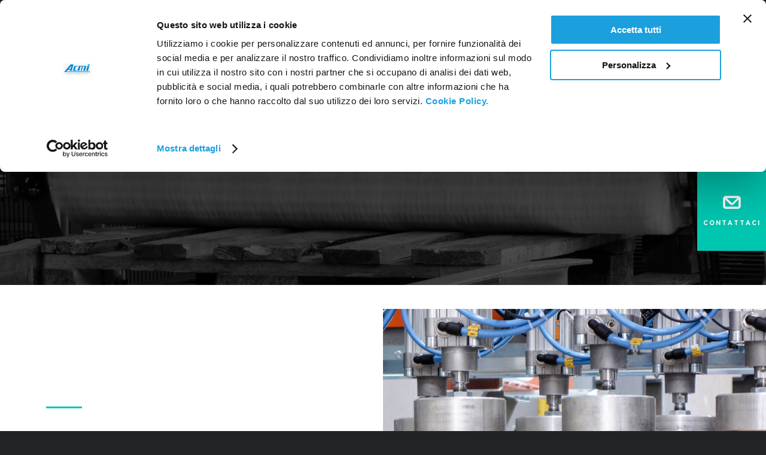

--- FILE ---
content_type: text/html; charset=UTF-8
request_url: https://www.acmispa.it/nastri-e-sistemi-di-trasporto-controllo-integrita-pallet/
body_size: 13372
content:
<!DOCTYPE html>
<html lang="it">
<head>
  <title>Nastri e sistemi di trasporto (controllo integrità pallet) &ndash; ACMI</title>
       <meta charset="utf-8">
	<meta http-equiv="X-UA-Compatible" content="IE=edge">
	<meta name="viewport" content="width=device-width, user-scalable=no, initial-scale=1.0, minimum-scale=1.0, maximum-scale=1.0">
  <link rel="Shortcut Icon" href="https://www.acmispa.it/wp-content/themes/acmi/static/favicon.ico">
  <!-- <meta name="theme-color" content="#a4254e"> -->
	<meta name="mobile-web-app-capable" content="yes">
  <link rel="shortcut icon"  href="https://www.acmispa.it/wp-content/themes/acmi/static/img/logoA.ico"/><link rel="alternate" hreflang="en" href="https://www.acmispa.it/en/pallet-integrity-control/" />
<link rel="alternate" hreflang="fr" href="https://www.acmispa.it/fr/controle-de-lintegrite-de-la-palette/" />
<link rel="alternate" hreflang="it" href="https://www.acmispa.it/nastri-e-sistemi-di-trasporto-controllo-integrita-pallet/" />
<link rel="alternate" hreflang="pl" href="https://www.acmispa.it/pl/systemy-kontroli-palet/" />
<link rel="alternate" hreflang="es" href="https://www.acmispa.it/es/control-de-la-integridad-de-las-paletas/" />

<!-- Google Tag Manager for WordPress by gtm4wp.com -->
<script data-cfasync="false" data-pagespeed-no-defer data-cookieconsent="ignore">
	var gtm4wp_datalayer_name = "dataLayer";
	var dataLayer = dataLayer || [];
</script>
<!-- End Google Tag Manager for WordPress by gtm4wp.com -->
	<!-- This site is optimized with the Yoast SEO plugin v15.2.1 - https://yoast.com/wordpress/plugins/seo/ -->
	<meta name="description" content="ACMI produce sistemi, tradizionali e robotici, per il controllo dell’integrità delle palette, che possono essere integrati al palettizzatore." />
	<meta name="robots" content="index, follow, max-snippet:-1, max-image-preview:large, max-video-preview:-1" />
	<link rel="canonical" href="https://www.acmispa.it/nastri-e-sistemi-di-trasporto-controllo-integrita-pallet/" />
	<meta property="og:locale" content="it_IT" />
	<meta property="og:type" content="article" />
	<meta property="og:title" content="Nastri e sistemi di trasporto (controllo integrità pallet) &ndash; ACMI" />
	<meta property="og:description" content="ACMI produce sistemi, tradizionali e robotici, per il controllo dell’integrità delle palette, che possono essere integrati al palettizzatore." />
	<meta property="og:url" content="https://www.acmispa.it/nastri-e-sistemi-di-trasporto-controllo-integrita-pallet/" />
	<meta property="og:site_name" content="ACMI" />
	<meta property="article:modified_time" content="2021-10-28T15:42:58+00:00" />
	<meta property="og:image" content="https://www.acmispa.it/wp-content/uploads/2021/09/Nastri_controllo-1200x630.png" />
	<meta name="twitter:card" content="summary_large_image" />
	<meta name="twitter:creator" content="@AcmiSpa" />
	<meta name="twitter:site" content="@AcmiSpa" />
	<script type="application/ld+json" class="yoast-schema-graph">{"@context":"https://schema.org","@graph":[{"@type":"Organization","@id":"https://www.acmispa.it/es/#organization","name":"ACMI S.p.a.","url":"https://www.acmispa.it/es/","sameAs":["https://www.linkedin.com/company/acmi-spa/","https://twitter.com/AcmiSpa"],"logo":{"@type":"ImageObject","@id":"https://www.acmispa.it/es/#logo","inLanguage":"it-IT","url":"https://www.acmispa.it/wp-content/uploads/2021/10/ShareAcmi_share_1200x630.jpg","width":1200,"height":630,"caption":"ACMI S.p.a."},"image":{"@id":"https://www.acmispa.it/es/#logo"}},{"@type":"WebSite","@id":"https://www.acmispa.it/es/#website","url":"https://www.acmispa.it/es/","name":"ACMI","description":"","publisher":{"@id":"https://www.acmispa.it/es/#organization"},"potentialAction":[{"@type":"SearchAction","target":"https://www.acmispa.it/es/?s={search_term_string}","query-input":"required name=search_term_string"}],"inLanguage":"it-IT"},{"@type":"WebPage","@id":"https://www.acmispa.it/nastri-e-sistemi-di-trasporto-controllo-integrita-pallet/#webpage","url":"https://www.acmispa.it/nastri-e-sistemi-di-trasporto-controllo-integrita-pallet/","name":"Nastri e sistemi di trasporto (controllo integrit\u00e0 pallet) &ndash; ACMI","isPartOf":{"@id":"https://www.acmispa.it/es/#website"},"datePublished":"2021-09-03T15:08:53+00:00","dateModified":"2021-10-28T15:42:58+00:00","description":"ACMI produce sistemi, tradizionali e robotici, per il controllo dell\u2019integrit\u00e0 delle palette, che possono essere integrati al palettizzatore.","inLanguage":"it-IT","potentialAction":[{"@type":"ReadAction","target":["https://www.acmispa.it/nastri-e-sistemi-di-trasporto-controllo-integrita-pallet/"]}]}]}</script>
	<!-- / Yoast SEO plugin. -->


<link rel='dns-prefetch' href='//vjs.zencdn.net' />
<link rel='dns-prefetch' href='//fonts.googleapis.com' />
<link rel='dns-prefetch' href='//s.w.org' />
		<script type="text/javascript">
			window._wpemojiSettings = {"baseUrl":"https:\/\/s.w.org\/images\/core\/emoji\/13.0.0\/72x72\/","ext":".png","svgUrl":"https:\/\/s.w.org\/images\/core\/emoji\/13.0.0\/svg\/","svgExt":".svg","source":{"concatemoji":"https:\/\/www.acmispa.it\/wp-includes\/js\/wp-emoji-release.min.js?ver=5.5.17"}};
			!function(e,a,t){var n,r,o,i=a.createElement("canvas"),p=i.getContext&&i.getContext("2d");function s(e,t){var a=String.fromCharCode;p.clearRect(0,0,i.width,i.height),p.fillText(a.apply(this,e),0,0);e=i.toDataURL();return p.clearRect(0,0,i.width,i.height),p.fillText(a.apply(this,t),0,0),e===i.toDataURL()}function c(e){var t=a.createElement("script");t.src=e,t.defer=t.type="text/javascript",a.getElementsByTagName("head")[0].appendChild(t)}for(o=Array("flag","emoji"),t.supports={everything:!0,everythingExceptFlag:!0},r=0;r<o.length;r++)t.supports[o[r]]=function(e){if(!p||!p.fillText)return!1;switch(p.textBaseline="top",p.font="600 32px Arial",e){case"flag":return s([127987,65039,8205,9895,65039],[127987,65039,8203,9895,65039])?!1:!s([55356,56826,55356,56819],[55356,56826,8203,55356,56819])&&!s([55356,57332,56128,56423,56128,56418,56128,56421,56128,56430,56128,56423,56128,56447],[55356,57332,8203,56128,56423,8203,56128,56418,8203,56128,56421,8203,56128,56430,8203,56128,56423,8203,56128,56447]);case"emoji":return!s([55357,56424,8205,55356,57212],[55357,56424,8203,55356,57212])}return!1}(o[r]),t.supports.everything=t.supports.everything&&t.supports[o[r]],"flag"!==o[r]&&(t.supports.everythingExceptFlag=t.supports.everythingExceptFlag&&t.supports[o[r]]);t.supports.everythingExceptFlag=t.supports.everythingExceptFlag&&!t.supports.flag,t.DOMReady=!1,t.readyCallback=function(){t.DOMReady=!0},t.supports.everything||(n=function(){t.readyCallback()},a.addEventListener?(a.addEventListener("DOMContentLoaded",n,!1),e.addEventListener("load",n,!1)):(e.attachEvent("onload",n),a.attachEvent("onreadystatechange",function(){"complete"===a.readyState&&t.readyCallback()})),(n=t.source||{}).concatemoji?c(n.concatemoji):n.wpemoji&&n.twemoji&&(c(n.twemoji),c(n.wpemoji)))}(window,document,window._wpemojiSettings);
		</script>
		<style type="text/css">
img.wp-smiley,
img.emoji {
	display: inline !important;
	border: none !important;
	box-shadow: none !important;
	height: 1em !important;
	width: 1em !important;
	margin: 0 .07em !important;
	vertical-align: -0.1em !important;
	background: none !important;
	padding: 0 !important;
}
</style>
	<link rel='stylesheet' id='Montserrat-css'  href='https://fonts.googleapis.com/css2?family=Montserrat%3Awght%40300%3B400%3B500%3B600%3B700%3B800&#038;display=swap&#038;ver=1.2.1.21769971416' type='text/css' media='all' />
<link rel='stylesheet' id='animate_css-css'  href='https://www.acmispa.it/wp-content/themes/acmi/static/css/animate.css?ver=1.2.1.21769971416&#038;h=3561b1a69a72dfa568de615f6a356573' type='text/css' media='all' />
<link rel='stylesheet' id='main_css-css'  href='https://www.acmispa.it/wp-content/themes/acmi/static/css/style.css?ver=1.2.1.21769971416&#038;h=70f797bf476e6882c68ecd3c5f830108' type='text/css' media='all' />
<link rel='stylesheet' id='video_css-css'  href='https://www.acmispa.it/wp-content/themes/acmi/static/css/jquery.background-video.css?ver=1.2.1.21769971416&#038;h=3561b1a69a72dfa568de615f6a356573' type='text/css' media='all' />
<link rel='stylesheet' id='wp_css-css'  href='https://www.acmispa.it/wp-content/themes/acmi/static/css/wp_fix.css?ver=1.2.1.21769971416&#038;h=b13c313aec5e0e71bfe35041e8b245f9' type='text/css' media='all' />
<link rel='stylesheet' id='mails-css'  href='https://www.acmispa.it/wp-content/themes/acmi/static/css/mails.css?ver=1.2.1.21769971416&#038;h=3561b1a69a72dfa568de615f6a356573' type='text/css' media='all' />
<link rel='stylesheet' id='main_css-2025-css'  href='https://www.acmispa.it/wp-content/themes/acmi/static/css/style-2025.css?ver=1.2.1.21769971416&#038;h=d4c6e8c7ae17fa05138b219fe3fb4f34' type='text/css' media='all' />
<link rel='stylesheet' id='zen_css-css'  href='https://vjs.zencdn.net/7.8.4/video-js.css?ver=1.2.1.21769971416' type='text/css' media='all' />
<link rel='stylesheet' id='slick-css-css'  href='https://www.acmispa.it/wp-content/themes/acmi/static/css/slick.css?ver=1.2.1.21769971416&#038;h=f694d3e16bc33a6e4c678026233fba1b' type='text/css' media='all' />
<link rel='stylesheet' id='js_composer_front-css'  href='https://www.acmispa.it/wp-content/plugins/js_composer/assets/css/js_composer.min.css?ver=6.4.1&#038;h=f624329dc088b24a88667214cab8e08c' type='text/css' media='all' />
<style id='wpcf7-697f9ed8def45-inline-inline-css' type='text/css'>
#wpcf7-697f9ed8def45-wrapper {display:none !important; visibility:hidden !important;}
</style>
<style id='wpcf7-697f9ed8eb104-inline-inline-css' type='text/css'>
#wpcf7-697f9ed8eb104-wrapper {display:none !important; visibility:hidden !important;}
</style>
<link rel='stylesheet' id='contact-form-7-css'  href='https://www.acmispa.it/wp-content/plugins/contact-form-7/includes/css/styles.css?ver=5.3&#038;h=e50fff16b8bc23d95d48670021c690c2' type='text/css' media='all' />
<script type='text/javascript' src='https://www.acmispa.it/wp-includes/js/jquery/jquery.js?ver=1.12.4-wp' id='jquery-core-js'></script>
<script type='text/javascript' src='https://www.acmispa.it/wp-content/themes/acmi/static/js/wp_fix.js?ver=1.1.41769971416&#038;h=b59e644c532a819ed3067323e8239b42' id='wp_fix-js'></script>
<script type='text/javascript' src='https://www.acmispa.it/wp-content/themes/acmi/static/js/track.js?ver=1.1.41769971416&#038;h=3561b1a69a72dfa568de615f6a356573' id='track-js'></script>
<script type='text/javascript' src='https://www.acmispa.it/wp-content/themes/acmi/static/js/scrolla.jquery.js?ver=1.1.41769971416&#038;h=3561b1a69a72dfa568de615f6a356573' id='scrolla-js'></script>
<script type='text/javascript' src='https://www.acmispa.it/wp-content/themes/acmi/static/js/slick.min.js?ver=1.1.41769971416&#038;h=01920ec4b9484a2ee11141bd0ea90ede' id='slick-js'></script>
<script type='text/javascript' src='https://www.acmispa.it/wp-content/themes/acmi/static/js/cross.js?ver=1.1.41769971416&#038;h=1ee22ff33cdb87912c02b9621b4dd962' id='cross-js'></script>
<script type='text/javascript' src='https://www.acmispa.it/wp-content/themes/acmi/static/js/jquery.mousewheel.min.js?ver=1.1.41769971416&#038;h=3561b1a69a72dfa568de615f6a356573' id='mousewheel-js'></script>
<script type='text/javascript' src='https://www.acmispa.it/wp-content/themes/acmi/static/js/jquery.background-video.js?ver=1.1.41769971416&#038;h=3561b1a69a72dfa568de615f6a356573' id='video-js'></script>
<script type='text/javascript' src='https://www.acmispa.it/wp-content/themes/acmi/static/js/jquery.scrollify.js?ver=1.1.41769971416&#038;h=3561b1a69a72dfa568de615f6a356573' id='scrollify-js'></script>
<script type='text/javascript' src='https://vjs.zencdn.net/ie8/1.1.2/videojs-ie8.min.js?ver=1.1.41769971416' id='zenie-js'></script>
<script type='text/javascript' src='https://vjs.zencdn.net/7.8.4/video.js?ver=1.1.41769971416' id='zen-js'></script>
<link rel="https://api.w.org/" href="https://www.acmispa.it/wp-json/" /><link rel="alternate" type="application/json" href="https://www.acmispa.it/wp-json/wp/v2/pages/5147/" /><link rel="EditURI" type="application/rsd+xml" title="RSD" href="https://www.acmispa.it/xmlrpc.php?rsd" />
<link rel="wlwmanifest" type="application/wlwmanifest+xml" href="https://www.acmispa.it/wp-includes/wlwmanifest.xml" /> 
<meta name="generator" content="WordPress 5.5.17" />
<link rel='shortlink' href='https://www.acmispa.it/?p=5147' />
<link rel="alternate" type="application/json+oembed" href="https://www.acmispa.it/wp-json/oembed/1.0/embed/?url=https%3A%2F%2Fwww.acmispa.it%2Fnastri-e-sistemi-di-trasporto-controllo-integrita-pallet%2F" />
<link rel="alternate" type="text/xml+oembed" href="https://www.acmispa.it/wp-json/oembed/1.0/embed/?url=https%3A%2F%2Fwww.acmispa.it%2Fnastri-e-sistemi-di-trasporto-controllo-integrita-pallet%2F&#038;format=xml" />
<meta name="generator" content="WPML ver:4.4.4 stt:1,4,27,40,2;" />

<!-- Google Tag Manager for WordPress by gtm4wp.com -->
<!-- GTM Container placement set to automatic -->
<script data-cfasync="false" data-pagespeed-no-defer data-cookieconsent="ignore">
	var dataLayer_content = {"pagePostType":"page","pagePostType2":"single-page"};
	dataLayer.push( dataLayer_content );
</script>
<script data-cfasync="false" data-cookieconsent="ignore">
(function(w,d,s,l,i){w[l]=w[l]||[];w[l].push({'gtm.start':
new Date().getTime(),event:'gtm.js'});var f=d.getElementsByTagName(s)[0],
j=d.createElement(s),dl=l!='dataLayer'?'&l='+l:'';j.async=true;j.src=
'//www.googletagmanager.com/gtm.'+'js?id='+i+dl;f.parentNode.insertBefore(j,f);
})(window,document,'script','dataLayer','GTM-TF9C826');
</script>
<!-- End Google Tag Manager -->
<!-- End Google Tag Manager for WordPress by gtm4wp.com --><meta name="generator" content="Powered by WPBakery Page Builder - drag and drop page builder for WordPress."/>
<link rel="icon" href="https://www.acmispa.it/wp-content/uploads/2025/08/cropped-Logo-Acmi-Flaticon-32x32.png" sizes="32x32" />
<link rel="icon" href="https://www.acmispa.it/wp-content/uploads/2025/08/cropped-Logo-Acmi-Flaticon-192x192.png" sizes="192x192" />
<link rel="apple-touch-icon" href="https://www.acmispa.it/wp-content/uploads/2025/08/cropped-Logo-Acmi-Flaticon-180x180.png" />
<meta name="msapplication-TileImage" content="https://www.acmispa.it/wp-content/uploads/2025/08/cropped-Logo-Acmi-Flaticon-270x270.png" />
		<style type="text/css" id="wp-custom-css">
			/* landing Omnia */

/*.vc_row-has-fill+.vc_row-full-width+.vc_row.landing >.vc_column_container>.vc_column-inner {
    padding-top: 0;
}*/

.landing .homeSlider .slider .slideEl:after {
    background: rgb(0, 0, 0, .85);
}

.landing p {
    max-width: 760px;
}

.landing .twoBlockSection {
    padding: 0;
    margin: 0;
}

.landing .centeredBlock h2 {
    margin: 0px 0 60px 0;
}

.card_landing, .treblocchi {
    max-width: 1100px;
    margin: 0 auto !important;
}

.card_landing.quattrocard .cardArea .cardEl {
    width: 22.9%;
}

.card_landing.quattrocard .cardArea .cardEl:nth-child(3n+2), .card_landing.quattrocard .cardArea .cardEl:nth-child(3n+3), .card_landing.quattrocard .cardArea .cardEl:nth-child(3n+4) {
    margin: 0 0 0 2.75%;
}

.card_landing .cardArea .cardEl .textArea {
    padding: 30px 15px;
}

.card_landing .cardArea .cardEl .textArea .cardElTitle {
    font-weight: 700;
	  font-size: 19px;
		margin: 0 0 20px 0;
}

.card_landing .cardArea .cardEl .textArea .cardElTitle:before {
    display: none;
}
/*
.card_landing .cardEl a {
    pointer-events: none;
}
*/
.card_landing p {
    font-size: 16px;
    line-height: 1.5em;
}

.card_landing .cardArea .cardEl .asBtn {
    display: none !important;
}

.sfondoblu {
    background: rgb(0,141,220) !important;
background: radial-gradient(circle, rgba(0,141,220,1) 5%, rgba(1,48,76,1) 100%) !important;
}

.sfondoblu .centeredBlock h2, .sfondoblu p {
    color: #fff;
}

.sfondoblu .centeredBlock h2:before {
    background: #fff;
}

.treblocchi .vc_col-sm-4 > .vc_column-inner {
    background: #FFF;
		/*width: 31%;
    margin: 0 10px;*/
    padding: 30px 40px !important
}

.treblocchi .centeredBlock {
    text-align: center;
    padding-top: 30px;
    padding-bottom: 30px;
}

.treblocchi .centeredBlock h2, .treblocchi p {
    color: #454545;
}

.treblocchi .centeredBlock h2 {
    font-weight: 700;
	  font-size: 22px;
		margin: 0 0 20px 0;
	text-align: left;
}

.treblocchi .centeredBlock h2:before {
    display: none;
}

.treblocchi p {
    font-size: 17px;
    line-height: 1.5em;
	text-align: left;
}

.treblocchi a.asBtn {
    margin-top: 40px !important;
    display: block;
}

.vc_row.wpb_row.vc_inner.vc_row-fluid.dimensionefissa {
		max-width: 1100px;
    margin: 0 auto !important;
}

.dimensionefissa .centeredBlock {
    padding-top: 10px;
}

.colonna_slider .metaslider .caption-wrap {
    position: relative;
    background: none;
    color: #454545;
    opacity: 1;
    top: 20px;
}

.colonna_slider .metaslider .flex-viewport {
    height: 380px;
}

.colonna_slider .metaslider .flex-viewport h4 {
    margin: 0.3em 0 !important;
}

.elenco {
    line-height: 3em;
    text-transform: uppercase;
		margin-bottom: 0;
}

.elenco p {
    padding-bottom: 0;
		letter-spacing: -1.5px;
		font-size: 16px;
}

span.numero-lista {
    font-weight: 800;
    /* margin: 0 0 100px 0; */
    color: var(--specialColor);
    margin-right: 3px;
}

.sfondoblu a.asBtn {
    color: #fff;
    border: 1px solid #fff;
		position: relative;
    top: 10px;
}

.sfondoblu .asBtn:hover {
    background-color: #ffffff4a;
}

.treblocchi.sei .centeredBlock h2 {
    font-size: 42px;
    text-align: center;
		color: #fff;
}

.treblocchi.sei p {
    color: #fff;
		font-size: 23px;
	  text-align: center;
}
/* 
html[lang="fr"] .treblocchi.sei p, html[lang="es"] .treblocchi.sei p, html[lang="pl"] .treblocchi.sei p {
    font-size: 21px;
} */

/* html[lang="pl"] .treblocchi.sei {
    max-width: 1200px;
} */

.metaslider .flexslider .flex-direction-nav li a, .metaslider-flex.ms-theme-default .flex-prev:focus, .metaslider-flex.ms-theme-default .flex-next:focus {
background-image: url('/wp-content/uploads/2024/08/direction_nav.png') !important;
}

.metaslider .flex-direction-nav .flex-prev {
    left: -80px !important;
}

/* media queries */

@media only screen and (min-width: 1024px) {
.landing .rowMin {
    padding-left: 0;
    padding-right: 0;
}
	
.vc_row.wpb_row.vc_inner.vc_row-fluid.dimensionefissa {
    display: flex;
		max-width: 1100px;
    margin: 0 auto !important;
}
	
html[lang="fr"] .elenco .wpb_column.vc_column_container.vc_col-sm-4:nth-child(2) {
    width: 53%;
}
	
html[lang="pl"] .elenco .wpb_column.vc_column_container.vc_col-sm-4:nth-child(2) {
    width: 45%;
}
	
html[lang="pl"] .elenco .wpb_column.vc_column_container.vc_col-sm-4:nth-child(3) {
    width: 37%;
}
	
.colonna_slider {
    margin-right: calc((-100vw + 100%) / 2);
    /* padding-right: calc((100vw - 100%) / 2); */
    width: 100%;
}


}

@media screen and (max-width: 992px) {
    .slider-landing .homeSlider .slider .slideEl .textArea {
        text-align: center;
    }
}

@media only screen and (max-width: 768px) {

	
.dimensionefissa .maxWidthBlock {
    display: block;
}
	
.elenco {
    margin: 0 40px;
}
}

@media only screen and (min-width: 0) and (max-width: 768px) {
.centeredBlock {
        padding: 50px 5%;
}
	
.landing {
        overflow-x: hidden !important;
}
}

/* slider nav */

/* @media only screen and (min-width: 1024px) {
html[lang="en"]  .colonna_slider [aria-label="people"] ul.flex-direction-nav {
        bottom: -20px;
    }
	
.colonna_slider [aria-label="reference en"] ul.flex-direction-nav {
    left: -270px;
	}
	
.colonna_slider [aria-label="references fr"] ul.flex-direction-nav {
        left: -270px;
        bottom: -80px;
	}
	
.colonna_slider [aria-label="references es"] ul.flex-direction-nav {
    left: -290px;
	}
	
html[lang="pl"] .colonna_slider [aria-label="people"] ul.flex-direction-nav {
        bottom: 0;
    }
html[lang="pl"] .colonna_slider [aria-label="references"] ul.flex-direction-nav {
        left: -270px;
        bottom: -50px;
	}
}
 */		</style>
		<noscript><style> .wpb_animate_when_almost_visible { opacity: 1; }</style></noscript>  
<!-- Global site tag (gtag.js) - Google Analytics -->
<!--
<script async src="https://www.googletagmanager.com/gtag/js?id=UA-3078065-29"></script>
<script>
  window.dataLayer = window.dataLayer || [];
  function gtag(){dataLayer.push(arguments);}
  gtag('js', new Date());

  gtag('config', 'UA-3078065-29', { 'anonymize_ip': true });
</script>
-->
</head>

<body class="page-template page-template-page-interna page-template-page-interna-php page page-id-5147 wpb-js-composer js-comp-ver-6.4.1 vc_responsive">
<!-- GTM Container placement set to automatic -->
<!-- Google Tag Manager (noscript) -->
<noscript><iframe src="https://www.googletagmanager.com/ns.html?id=1" height="0" width="0" style="display:none;visibility:hidden" aria-hidden="true"></iframe></noscript>
<!-- End Google Tag Manager (noscript) --><div class="ver_it row tipo  internalPage" id="verytop">
		<div class="row wrap">
			<div class="rowMin supertop">
				<a class="logo" href="https://www.acmispa.it" title="Acmi - Bottling and packaging systems">
					<!--<img src="https://www.acmispa.it/wp-content/themes/acmi/static/img/logo_acmi.svg" alt="Acmi - Bottling and packaging systems">-->
					<img src="https://www.acmispa.it/wp-content/themes/acmi/static/img/acmi2025.svg" alt="Acmi - Bottling and packaging systems">
				</a>
				<div class="supertopTool">
					<a href="/contatti" title="Contatti">Contatti</a>
					<a class="contactIcon" href="tel:0525401811" title="Chiamaci"><img src="https://www.acmispa.it/wp-content/themes/acmi/static/img/icon/call.svg"></a>
          					<form action="https://www.acmispa.it" id="ricerca">
						<input type="text" name="s" class="term_search">
						<button><img src="https://www.acmispa.it/wp-content/themes/acmi/static/img/icon/search.svg"></button>
					</form>
					<ul class="langSwitch">
						<li>
							<span class="openSub">
								<span class="descr">Change language</span>
								<span>IT</span>
							</span>
							<ul class="subMenu">
                <li><a href="https://www.acmispa.it/en/pallet-integrity-control/">EN</a></li><li><a href="https://www.acmispa.it/fr/controle-de-lintegrite-de-la-palette/">FR</a></li><li><a href="https://www.acmispa.it/pl/systemy-kontroli-palet/">PL</a></li><li><a href="https://www.acmispa.it/es/control-de-la-integridad-de-las-paletas/">ES</a></li>								
								
							</ul>
						</li>
					</ul>
					<div class="openMenu">
						<img src="https://www.acmispa.it/wp-content/themes/acmi/static/img/icon/hamburger.svg">
					</div>
				</div>
			</div>




				 <!-- inizio loop -->

			<div class="vc_row wpb_row vc_row-fluid"><div class="wpb_column vc_column_container vc_col-sm-12"><div class="vc_column-inner"><div class="wpb_wrapper"><!-- og image -->
 
<!-- og image -->
 
<section class="rowMin bigBanner ar_intro ">
  <div id="697f9ed900003" class="innerBanner ar_lazy ar_wait" data-image="https://www.acmispa.it/wp-content/uploads/2021/09/Nastri_controllo.png">
    <img data-target="#697f9ed900003"class="ar_s_load" src="https://www.acmispa.it/wp-content/uploads/2021/09/Nastri_controllo.png" style="">
    <div class="filter"></div>
    <header class="animateEl" data-animate="fadeInUp" data-duration=".6s" data-delay="0.2s">
      <!-- <img src='' class="logo-bigBanner" /> -->
      <h1>Controllo integrità pallet</h1>						
    </header>
    <div class="leftArea animateEl" data-animate="fadeInUp" data-duration=".6s" data-delay="0.2s">
          </div>
      </div>
  <div class="lateralCTA">
    <div class="innerWrap">
      <!-- iconabox -->
<div class="ctaEl animateEl" data-animate="fadeInRight" data-duration=".6s" data-delay="0.2s">
  <a title="Brochure" class="pointer download_br openLayerPop" lpID="form697f9ed90016a">
    <img loading="lazy"  src="https://www.acmispa.it/wp-content/uploads/2021/02/brochure.svg" alt="Brochure">
    <span>Brochure</span>
  </a>
</div>
  <!-- form -->
  	<div class="LayerPopMsg form697f9ed90016a move_to_LayerPopOverlay">
		<span class="LayerPopCloseBtn closeBtn"><img class="closeMenu" src="https://www.acmispa.it/wp-content/themes/acmi/static/img/icon/closeColored.svg"></span>
		<div class="rowMin">
			<div class="row formArea">
				<!-- <form class="row"> -->
				<span class="formTitle">SCARICA LA BROCHURE</span>
				<p>Compila il form per scaricare il set informativo su ACMI SpA.</p>
				<div class="row cf7_popup_container no_textarea form-popup-magic" data-tipo="download_brochure">
					<div role="form" class="wpcf7" id="wpcf7-f1787-p5147-o3" lang="it-IT" dir="ltr">
<div class="screen-reader-response"><p role="status" aria-live="polite" aria-atomic="true"></p> <ul></ul></div>
<form action="/nastri-e-sistemi-di-trasporto-controllo-integrita-pallet/#wpcf7-f1787-p5147-o3" method="post" class="wpcf7-form init" novalidate="novalidate" data-status="init" id="cf7-form-697f9ed9001c7">
<div style="display: none;">
<input type="hidden" name="_wpcf7" value="1787" />
<input type="hidden" name="_wpcf7_version" value="5.3" />
<input type="hidden" name="_wpcf7_locale" value="it_IT" />
<input type="hidden" name="_wpcf7_unit_tag" value="wpcf7-f1787-p5147-o3" />
<input type="hidden" name="_wpcf7_container_post" value="5147" />
<input type="hidden" name="_wpcf7_posted_data_hash" value="" />
</div>
<div class="formGroup"><span class="wpcf7-form-control-wrap nome"><input type="text" name="nome" value="" size="40" class="wpcf7-form-control wpcf7-text wpcf7-validates-as-required" aria-required="true" aria-invalid="false" placeholder="Nome*" /></span></div>
<p><span id="wpcf7-697f9ed900500-wrapper" class="wpcf7-form-control-wrap website-fax-form-popup-wrap" ><input type="hidden" name="website-fax-form-popup-time-start" value="1769971417"><input type="hidden" name="website-fax-form-popup-time-check" value="10"><input id="wpcf7-697f9ed900500-field"  placeholder="Fax"  class="wpcf7-form-control wpcf7-text" type="text" name="website-fax-form-popup" value="" size="40" tabindex="-1" autocomplete="off" /></span></p>
<div class="formGroup"><span class="wpcf7-form-control-wrap cognome"><input type="text" name="cognome" value="" size="40" class="wpcf7-form-control wpcf7-text wpcf7-validates-as-required" aria-required="true" aria-invalid="false" placeholder="Cognome*" /></span></div>
<div class="formGroup">
<span class="wpcf7-form-control-wrap JobFunction"><input type="text" name="JobFunction" value="" size="40" class="wpcf7-form-control wpcf7-text wpcf7-validates-as-required" aria-required="true" aria-invalid="false" placeholder="Job Function*" /></span>
</div>
<div class="formGroup"><span class="wpcf7-form-control-wrap azienda"><input type="text" name="azienda" value="" size="40" class="wpcf7-form-control wpcf7-text wpcf7-validates-as-required" aria-required="true" aria-invalid="false" placeholder="Azienda*" /></span></div>
<div class="formGroup"><span class="wpcf7-form-control-wrap nazione"><input type="text" name="nazione" value="" size="40" class="wpcf7-form-control wpcf7-text wpcf7-validates-as-required" aria-required="true" aria-invalid="false" placeholder="Nazione*" /></span></div>
<div class="formGroup"><span class="wpcf7-form-control-wrap email"><input type="email" name="email" value="" size="40" class="wpcf7-form-control wpcf7-text wpcf7-email wpcf7-validates-as-required wpcf7-validates-as-email" aria-required="true" aria-invalid="false" placeholder="Email*" /></span></div>
<div class="formGroup"><span class="wpcf7-form-control-wrap messaggio"><textarea name="messaggio" cols="40" rows="10" class="wpcf7-form-control wpcf7-textarea" aria-invalid="false" placeholder="Messaggio"></textarea></span></div>
<div class="formGroup littleInput"><label><span class="wpcf7-form-control-wrap privacy"><span class="wpcf7-form-control wpcf7-acceptance"><span class="wpcf7-list-item"><input type="checkbox" name="privacy" value="1" aria-invalid="false" /></span></span></span>  Autorizzo al trattamento dei dati personali da parte di ACMI SpA ai sensi della normativa sulla privacy per poter procedere con la richiesta Leggi la privacy policy completa. <a href="/privacy-policy/" target="_blank">Leggi l'informativa sulla privacy</a></label></div>
<div class="formGroup littleInput"><label><span class="wpcf7-form-control-wrap marketing"><span class="wpcf7-form-control wpcf7-acceptance optional"><span class="wpcf7-list-item"><input type="checkbox" name="marketing" value="1" aria-invalid="false" /></span></span></span>  Autorizzo al trattamento dei dati personali da parte di ACMI SpA per finalità di comunicazione commerciale, anche tramite e-mail, fax e sms..</label></div>
<p><span class="wpcf7-form-control-wrap pagina"><input type="text" name="pagina" value="" size="40" class="wpcf7-form-control wpcf7-text pagina-campo" aria-invalid="false" /></span><br />
<span class="wpcf7-form-control-wrap modulo"><input type="text" name="modulo" value="" size="40" class="wpcf7-form-control wpcf7-text modulo-campo" aria-invalid="false" /></span></p>
<div class="formGroup"><input type="submit" value="invia" class="wpcf7-form-control wpcf7-submit btn button_submit" /></div>
<div class="wpcf7-response-output" aria-hidden="true"></div></form></div>		
				</div>
			  <div class="wrap-success">
				<p>Grazie per aver compilato il form</p>
				<a class="btn btn_brochure_auto" href="/wp-content/uploads/2021/07/ACMI_Profile_IT-1.pdf" download>Clicca qui per scaricare il file</a>
			  </div>
				<!-- </form> -->
			</div>
		</div>
	</div>
  <!-- fine form -->
<!-- --><!-- iconabox -->

<div class="ctaEl animateEl" data-animate="fadeInRight" data-duration=".6s" data-delay="0.2s">
  <a href="/contatti/" title="Contattaci">
    <img loading="lazy"  src="https://www.acmispa.it/wp-content/uploads/2021/02/contactMe.svg" alt="Contattaci">
    <span>Contattaci</span>
  </a>
</div>
<!-- -->    </div>
  </div>
</section><main class="rowMin ar_img_cta" id="">
        <div class="row twoBlockSection">				
					<div class="twoBlockSectionEl animateEl container-xxl"  data-animate="fadeInUp" data-duration=".9s" data-delay="0.2s">
          						<div class="textArea">
							<h2>CONTROLLO INTEGRITÀ PALLET</h2>
							<p>ACMI produce sistemi, sia tradizionali che robotici, per il controllo dell’integrità delle palette. Possono essere integrati al palettizzatore oppure realizzati in configurazione “stand alone”.</p>
              						</div>
						<div class="imgArea">
							<img  loading="lazy" src="https://www.acmispa.it/wp-content/uploads/2021/09/Nastri_controllo1.jpg" alt="">
						</div>					</div>
					<section class="schedaPlusSection " >
											</section>
				</div></main><div class="rowMin referenzeSection animateEl" data-animate="fadeIn" data-duration=".6s" data-delay="0.2s">
				<section>
					<h2>Referenze</h2>
                    <div class=" loghiSlider loghi_desktop">
            <div class=" slick_loghi ">
              
                                                    <div class="singola_slide_loghi">
                    <div class="referenzeList">
                      <ul>
                        <li><img  loading="lazy"  src="https://www.acmispa.it/wp-content/uploads/2021/06/Logo_Althea.jpg" alt=""></li><li><img  loading="lazy"  src="https://www.acmispa.it/wp-content/uploads/2021/06/Logo_Amatil.jpg" alt=""></li><li><img  loading="lazy"  src="https://www.acmispa.it/wp-content/uploads/2021/06/Logo_Ambev.jpg" alt=""></li><li><img  loading="lazy"  src="https://www.acmispa.it/wp-content/uploads/2021/06/Logo_Badoit.jpg" alt=""></li><li><img  loading="lazy"  src="https://www.acmispa.it/wp-content/uploads/2021/06/Logo_Bavaria.jpg" alt=""></li><li><img  loading="lazy"  src="https://www.acmispa.it/wp-content/uploads/2021/06/Logo_Bepensa.jpg" alt=""></li><li><img  loading="lazy"  src="https://www.acmispa.it/wp-content/uploads/2021/06/Logo_BIG.jpg" alt=""></li><li><img  loading="lazy"  src="https://www.acmispa.it/wp-content/uploads/2021/06/Logo_BirraCastello.jpg" alt=""></li><li><img  loading="lazy"  src="https://www.acmispa.it/wp-content/uploads/2021/06/Logo_Boario.jpg" alt=""></li><li><img  loading="lazy"  src="https://www.acmispa.it/wp-content/uploads/2021/06/Logo_Britvic.jpg" alt=""></li><li><img  loading="lazy"  src="https://www.acmispa.it/wp-content/uploads/2021/06/Logo_Bunge.jpg" alt=""></li><li><img  loading="lazy"  src="https://www.acmispa.it/wp-content/uploads/2021/06/Logo_Carlsberg.jpg" alt=""></li><li><img  loading="lazy"  src="https://www.acmispa.it/wp-content/uploads/2021/06/Logo_CAW.jpg" alt=""></li><li><img  loading="lazy"  src="https://www.acmispa.it/wp-content/uploads/2021/06/Logo_CCEP.jpg" alt=""></li><li><img  loading="lazy"  src="https://www.acmispa.it/wp-content/uploads/2021/06/Logo_CCHBC.jpg" alt=""></li>                      </ul>
                    </div>
                  </div>
                                    <div class="singola_slide_loghi">
                    <div class="referenzeList">
                      <ul>
                        <li><img  loading="lazy"  src="https://www.acmispa.it/wp-content/uploads/2021/06/Logo_Champigneulles.jpg" alt=""></li><li><img  loading="lazy"  src="https://www.acmispa.it/wp-content/uploads/2021/06/Logo_Clorox.jpg" alt=""></li><li><img  loading="lazy"  src="https://www.acmispa.it/wp-content/uploads/2021/06/Logo_Coca-Cola.jpg" alt=""></li><li><img  loading="lazy"  src="https://www.acmispa.it/wp-content/uploads/2021/06/Logo_CocaCola_Icecek.jpg" alt=""></li><li><img  loading="lazy"  src="https://www.acmispa.it/wp-content/uploads/2021/06/Logo_Coelsanus.jpg" alt=""></li><li><img  loading="lazy"  src="https://www.acmispa.it/wp-content/uploads/2021/06/Logo_Constellation.jpg" alt=""></li><li><img  loading="lazy"  src="https://www.acmispa.it/wp-content/uploads/2021/06/Logo_Cott.jpg" alt=""></li><li><img  loading="lazy"  src="https://www.acmispa.it/wp-content/uploads/2021/06/Logo_CrystalGeyser.jpg" alt=""></li><li><img  loading="lazy"  src="https://www.acmispa.it/wp-content/uploads/2021/06/Logo_Danone.jpg" alt=""></li><li><img  loading="lazy"  src="https://www.acmispa.it/wp-content/uploads/2021/06/Logo_EstrellaDamm.jpg" alt=""></li><li><img  loading="lazy"  src="https://www.acmispa.it/wp-content/uploads/2021/06/Logo_Evian.jpg" alt=""></li><li><img  loading="lazy"  src="https://www.acmispa.it/wp-content/uploads/2021/06/Logo_Femsa.jpg" alt=""></li><li><img  loading="lazy"  src="https://www.acmispa.it/wp-content/uploads/2021/06/Logo_Ferrarelle.jpg" alt=""></li><li><img  loading="lazy"  src="https://www.acmispa.it/wp-content/uploads/2021/06/Logo_FredericRobinson.jpg" alt=""></li><li><img  loading="lazy"  src="https://www.acmispa.it/wp-content/uploads/2021/06/Logo_Gallo.jpg" alt=""></li>                      </ul>
                    </div>
                  </div>
                                    <div class="singola_slide_loghi">
                    <div class="referenzeList">
                      <ul>
                        <li><img  loading="lazy"  src="https://www.acmispa.it/wp-content/uploads/2021/06/Logo_Heineken.jpg" alt=""></li><li><img  loading="lazy"  src="https://www.acmispa.it/wp-content/uploads/2021/06/Logo_Henniez.jpg" alt=""></li><li><img  loading="lazy"  src="https://www.acmispa.it/wp-content/uploads/2021/06/Logo_Kellogs.jpg" alt=""></li><li><img  loading="lazy"  src="https://www.acmispa.it/wp-content/uploads/2021/06/Logo_Lauretana.jpg" alt=""></li><li><img  loading="lazy"  src="https://www.acmispa.it/wp-content/uploads/2021/06/Logo_Lesieur.jpg" alt=""></li><li><img  loading="lazy"  src="https://www.acmispa.it/wp-content/uploads/2021/06/Logo_Lete.jpg" alt=""></li><li><img  loading="lazy"  src="https://www.acmispa.it/wp-content/uploads/2021/06/Logo_Levissima.jpg" alt=""></li><li><img  loading="lazy"  src="https://www.acmispa.it/wp-content/uploads/2021/06/Logo_Los-Haroldos.jpg" alt=""></li><li><img  loading="lazy"  src="https://www.acmispa.it/wp-content/uploads/2021/06/Logo_Lotte.jpg" alt=""></li><li><img  loading="lazy"  src="https://www.acmispa.it/wp-content/uploads/2021/06/Logo_Manaos.jpg" alt=""></li><li><img  loading="lazy"  src="https://www.acmispa.it/wp-content/uploads/2021/06/Logo_Menabrea.jpg" alt=""></li><li><img  loading="lazy"  src="https://www.acmispa.it/wp-content/uploads/2021/06/Logo_Mezzacorona.jpg" alt=""></li><li><img  loading="lazy"  src="https://www.acmispa.it/wp-content/uploads/2021/06/Logo_Nestle.jpg" alt=""></li><li><img  loading="lazy"  src="https://www.acmispa.it/wp-content/uploads/2021/06/Logo_NestleWaters.jpg" alt=""></li><li><img  loading="lazy"  src="https://www.acmispa.it/wp-content/uploads/2021/06/Logo_Norda.jpg" alt=""></li>                      </ul>
                    </div>
                  </div>
                                    <div class="singola_slide_loghi">
                    <div class="referenzeList">
                      <ul>
                        <li><img  loading="lazy"  src="https://www.acmispa.it/wp-content/uploads/2021/06/Logo_Parmalat.jpg" alt=""></li><li><img  loading="lazy"  src="https://www.acmispa.it/wp-content/uploads/2021/06/Logo_Pascual.jpg" alt=""></li><li><img  loading="lazy"  src="https://www.acmispa.it/wp-content/uploads/2021/06/Logo_PepsiCo.jpg" alt=""></li><li><img  loading="lazy"  src="https://www.acmispa.it/wp-content/uploads/2021/06/Logo_Perrier.jpg" alt=""></li><li><img  loading="lazy"  src="https://www.acmispa.it/wp-content/uploads/2021/06/Logo_Princes.jpg" alt=""></li><li><img  loading="lazy"  src="https://www.acmispa.it/wp-content/uploads/2021/06/Logo_Purina.jpg" alt=""></li><li><img  loading="lazy"  src="https://www.acmispa.it/wp-content/uploads/2021/06/Logo_Refresco.jpg" alt=""></li><li><img  loading="lazy"  src="https://www.acmispa.it/wp-content/uploads/2021/06/Logo_Riunite.jpg" alt=""></li><li><img  loading="lazy"  src="https://www.acmispa.it/wp-content/uploads/2021/06/Logo_San-Pellegrino.jpg" alt=""></li><li><img  loading="lazy"  src="https://www.acmispa.it/wp-content/uploads/2021/06/Logo_SanBenedetto.jpg" alt=""></li><li><img  loading="lazy"  src="https://www.acmispa.it/wp-content/uploads/2021/06/Logo_SanMiguel.jpg" alt=""></li><li><img  loading="lazy"  src="https://www.acmispa.it/wp-content/uploads/2021/06/Logo_SanMiguel_Int.jpg" alt=""></li><li><img  loading="lazy"  src="https://www.acmispa.it/wp-content/uploads/2021/06/Logo_SEM.jpg" alt=""></li><li><img  loading="lazy"  src="https://www.acmispa.it/wp-content/uploads/2021/06/Logo_Sibeg.jpg" alt=""></li><li><img  loading="lazy"  src="https://www.acmispa.it/wp-content/uploads/2021/06/Logo_SM.jpg" alt=""></li>                      </ul>
                    </div>
                  </div>
                                    <div class="singola_slide_loghi">
                    <div class="referenzeList">
                      <ul>
                        <li><img  loading="lazy"  src="https://www.acmispa.it/wp-content/uploads/2021/06/Logo_Sokpol.jpg" alt=""></li><li><img  loading="lazy"  src="https://www.acmispa.it/wp-content/uploads/2021/06/Logo_SourceBadoit.jpg" alt=""></li><li><img  loading="lazy"  src="https://www.acmispa.it/wp-content/uploads/2021/06/Logo_SumolCompal.jpg" alt=""></li><li><img  loading="lazy"  src="https://www.acmispa.it/wp-content/uploads/2021/06/Logo_Suntory.jpg" alt=""></li><li><img  loading="lazy"  src="https://www.acmispa.it/wp-content/uploads/2021/06/Logo_Surgiva.jpg" alt=""></li><li><img  loading="lazy"  src="https://www.acmispa.it/wp-content/uploads/2021/06/Logo_Thonon.jpg" alt=""></li><li><img  loading="lazy"  src="https://www.acmispa.it/wp-content/uploads/2021/06/Logo_Treausury.jpg" alt=""></li><li><img  loading="lazy"  src="https://www.acmispa.it/wp-content/uploads/2021/06/Logo_Unilever.jpg" alt=""></li><li><img  loading="lazy"  src="https://www.acmispa.it/wp-content/uploads/2021/06/Logo_Volvic.jpg" alt=""></li><li><img  loading="lazy"  src="https://www.acmispa.it/wp-content/uploads/2021/06/Logo_wolfberger.jpg" alt=""></li><li><img  loading="lazy"  src="https://www.acmispa.it/wp-content/uploads/2021/06/Logo_WolfBeringer.jpg" alt=""></li><li><img  loading="lazy"  src="https://www.acmispa.it/wp-content/uploads/2021/06/Logo_Zuccato.jpg" alt=""></li><li><img  loading="lazy"  src="https://www.acmispa.it/wp-content/uploads/2021/07/Logo_Rocchetta.jpg" alt=""></li><li><img  loading="lazy"  src="https://www.acmispa.it/wp-content/uploads/2021/07/Logo_Uliveto.jpg" alt=""></li><li><img  loading="lazy"  src="https://www.acmispa.it/wp-content/uploads/2021/07/Logo_Ustronianka.jpg" alt=""></li>                      </ul>
                    </div>
                  </div>
                                
            </div>
          </div>
          <div class=" loghiSlider loghi_mobile">
            <div class=" slick_loghi ">
              
                                                    <div class="singola_slide_loghi">
                    <div class="referenzeList">
                      <ul>
                        <li><img src="https://www.acmispa.it/wp-content/uploads/2021/06/Logo_Sokpol.jpg" alt=""></li><li><img src="https://www.acmispa.it/wp-content/uploads/2021/06/Logo_SourceBadoit.jpg" alt=""></li><li><img src="https://www.acmispa.it/wp-content/uploads/2021/06/Logo_SumolCompal.jpg" alt=""></li>                      </ul>
                    </div>
                  </div>
                                    <div class="singola_slide_loghi">
                    <div class="referenzeList">
                      <ul>
                        <li><img src="https://www.acmispa.it/wp-content/uploads/2021/06/Logo_Suntory.jpg" alt=""></li><li><img src="https://www.acmispa.it/wp-content/uploads/2021/06/Logo_Surgiva.jpg" alt=""></li><li><img src="https://www.acmispa.it/wp-content/uploads/2021/06/Logo_Thonon.jpg" alt=""></li>                      </ul>
                    </div>
                  </div>
                                    <div class="singola_slide_loghi">
                    <div class="referenzeList">
                      <ul>
                        <li><img src="https://www.acmispa.it/wp-content/uploads/2021/06/Logo_Treausury.jpg" alt=""></li><li><img src="https://www.acmispa.it/wp-content/uploads/2021/06/Logo_Unilever.jpg" alt=""></li><li><img src="https://www.acmispa.it/wp-content/uploads/2021/06/Logo_Volvic.jpg" alt=""></li>                      </ul>
                    </div>
                  </div>
                                    <div class="singola_slide_loghi">
                    <div class="referenzeList">
                      <ul>
                        <li><img src="https://www.acmispa.it/wp-content/uploads/2021/06/Logo_wolfberger.jpg" alt=""></li><li><img src="https://www.acmispa.it/wp-content/uploads/2021/06/Logo_WolfBeringer.jpg" alt=""></li><li><img src="https://www.acmispa.it/wp-content/uploads/2021/06/Logo_Zuccato.jpg" alt=""></li>                      </ul>
                    </div>
                  </div>
                                    <div class="singola_slide_loghi">
                    <div class="referenzeList">
                      <ul>
                        <li><img src="https://www.acmispa.it/wp-content/uploads/2021/07/Logo_Rocchetta.jpg" alt=""></li><li><img src="https://www.acmispa.it/wp-content/uploads/2021/07/Logo_Uliveto.jpg" alt=""></li><li><img src="https://www.acmispa.it/wp-content/uploads/2021/07/Logo_Ustronianka.jpg" alt=""></li>                      </ul>
                    </div>
                  </div>
                                
            </div>
          </div>
				</section>
			</div>  <div class="rowMin centeredBlock">
    <section class="row innerBlock animateEl" data-animate="fadeIn" data-duration=".6s" data-delay="0.2s">
      <h2>Contattaci</h2>      <div class="formArea">
        <p>Scrivici se hai domande o curiosità sull’azienda oppure se necessiti di assistenza o di un contatto commerciale.</p>                <span class="formTitle ar-move-inner" data-target="#697f9ed901db3">Modulo richiesta informazioni</span>
        <div id="697f9ed901db3">
        <div role="form" class="wpcf7" id="wpcf7-f354-p5147-o4" lang="it-IT" dir="ltr">
<div class="screen-reader-response"><p role="status" aria-live="polite" aria-atomic="true"></p> <ul></ul></div>
<form action="/nastri-e-sistemi-di-trasporto-controllo-integrita-pallet/#wpcf7-f354-p5147-o4" method="post" class="wpcf7-form init" novalidate="novalidate" data-status="init" id="cf7-form-697f9ed901db4">
<div style="display: none;">
<input type="hidden" name="_wpcf7" value="354" />
<input type="hidden" name="_wpcf7_version" value="5.3" />
<input type="hidden" name="_wpcf7_locale" value="it_IT" />
<input type="hidden" name="_wpcf7_unit_tag" value="wpcf7-f354-p5147-o4" />
<input type="hidden" name="_wpcf7_container_post" value="5147" />
<input type="hidden" name="_wpcf7_posted_data_hash" value="" />
</div>
<p><label>Nome*</label><br />
<span class="wpcf7-form-control-wrap nome"><input type="text" name="nome" value="" size="40" class="wpcf7-form-control wpcf7-text wpcf7-validates-as-required" aria-required="true" aria-invalid="false" /></span><br />
<span id="wpcf7-697f9ed90208d-wrapper" class="wpcf7-form-control-wrap website-fax-wrap" ><input type="hidden" name="website-fax-time-start" value="1769971417"><input type="hidden" name="website-fax-time-check" value="10"><input id="wpcf7-697f9ed90208d-field"  placeholder="Fax"  class="wpcf7-form-control wpcf7-text" type="text" name="website-fax" value="" size="40" tabindex="-1" autocomplete="off" /></span></p>
<p><label>Cognome*</label><br />
<span class="wpcf7-form-control-wrap cognome"><input type="text" name="cognome" value="" size="40" class="wpcf7-form-control wpcf7-text wpcf7-validates-as-required" aria-required="true" aria-invalid="false" /></span></p>
<p><label>Azienda*</label><br />
<span class="wpcf7-form-control-wrap azienda"><input type="text" name="azienda" value="" size="40" class="wpcf7-form-control wpcf7-text wpcf7-validates-as-required" aria-required="true" aria-invalid="false" /></span></p>
<p><label>Nazione*</label><br />
<span class="wpcf7-form-control-wrap nazione"><input type="text" name="nazione" value="" size="40" class="wpcf7-form-control wpcf7-text wpcf7-validates-as-required" aria-required="true" aria-invalid="false" /></span></p>
<p><label>Email*</label><br />
<span class="wpcf7-form-control-wrap email"><input type="email" name="email" value="" size="40" class="wpcf7-form-control wpcf7-text wpcf7-email wpcf7-validates-as-required wpcf7-validates-as-email" aria-required="true" aria-invalid="false" /></span></p>
<p><label>Il tuo messaggio</label><br />
    <span class="wpcf7-form-control-wrap your-message"><textarea name="your-message" cols="40" rows="10" class="wpcf7-form-control wpcf7-textarea" aria-invalid="false"></textarea></span></p>
<p><span class="wpcf7-form-control-wrap privacy"><span class="wpcf7-form-control wpcf7-acceptance"><span class="wpcf7-list-item"><input type="checkbox" name="privacy" value="1" aria-invalid="false" /></span></span></span> Autorizzo Acmi SpA al trattamento dei miei dati, in accordo con la legge sulla privacy, per ricevere il materiale indicato / la risposta alla richiesta di informazioni <a target="_blank" href="/privacy-policy/">Leggi l'informativa sulla privacy</a></p>
<p><span class="wpcf7-form-control-wrap marketing"><span class="wpcf7-form-control wpcf7-acceptance optional"><span class="wpcf7-list-item"><input type="checkbox" name="marketing" value="1" aria-invalid="false" /></span></span></span>  Autorizzo al trattamento dei dati personali da parte di ACMI SpA per finalità di comunicazione commerciale, anche tramite e-mail, fax e sms.<br />
<span class="wpcf7-form-control-wrap pagina"><input type="text" name="pagina" value="" size="40" class="wpcf7-form-control wpcf7-text pagina-campo" aria-invalid="false" /></span><span class="wpcf7-form-control-wrap modulo"><input type="text" name="modulo" value="" size="40" class="wpcf7-form-control wpcf7-text modulo-campo" aria-invalid="false" /></span><br />
<input type="submit" value="invia" class="wpcf7-form-control wpcf7-submit" /></p>
<div class="wpcf7-response-output" aria-hidden="true"></div></form></div>        </div>
      </div>
    </section>
  </div>
  </div></div></div></div>

				

				 <!-- fine loop -->
			


                <div class="outer-footer">
          <footer class="rowMin">
            <div class="textArea">
              <p><span style="font-weight: 400;">ACMI SpA – Via G. Di Vittorio, 60 – 43045 Fornovo di Taro (PR) – Italia – T. +39 0525 401 811 – <a class="footer_mail" href="mailto:info@acmispa.com">info@acmispa.com</a> – P.IVA 00942570342 – <a href="/cookie-policy/">Cookie Policy</a> – <a href="/privacy-policy/">Privacy Policy</a></span><br><a  href="javascript:Cookiebot.renew()" title="Modifica il consenso ai cookies" >Modifica il consenso ai cookies</a></p>
            </div>
            
            <div class="socialBtn">
              <a href="mailto:Marketing@acmispa.com" title="Contatti"><img src="https://www.acmispa.it/wp-content/themes/acmi/static/img/icon/mail.svg" alt="Contatti"></a>
              <a target="_blank"  href="https://www.linkedin.com/company/acmi-spa" title="LinkedIn"><img src="https://www.acmispa.it/wp-content/themes/acmi/static/img/icon/linkedin.svg" alt="LinkedIn"></a>
              <a target="_blank" href="https://twitter.com/AcmiSpa" title="Twitter"><img src="https://www.acmispa.it/wp-content/themes/acmi/static/img/icon/twitter.svg" alt="Twitter"></a>
            </div>
          </footer>
        </div>
		 
 <div class="menuOverlay">
				<img class="closeMenu" src="https://www.acmispa.it/wp-content/themes/acmi/static/img/icon/close.svg">
				<div class="briciole">
  / <a href="https://www.acmispa.it/nastri-e-sistemi-di-trasporto-controllo-integrita-pallet/" title="Nastri e sistemi di trasporto (controllo integrità pallet)">Nastri e sistemi di trasporto (controllo integrità pallet)</a></div>				<div class="menuTree">
					<div class="menuTreeEl menuTree1">
						<ul>
              <li data-name="tree6">Soluzioni complete</li><li data-name="tree13">Macchine singole</li><li class="secMenuAgg" data-name="tree791"><a href="https://www.acmispa.it/referenze/" title="">Referenze</a></li><li class="secMenuAgg" data-name="tree1252"><a href="https://www.acmispa.it/service/" title="">Service</a></li>							<li class="newTree">
                              <ul>
                <li class="secMenuAgg"><a href="https://www.acmispa.it/azienda/" title="Azienda">Azienda</a></li><li class="secMenuAgg"><a href="https://www.acmispa.it/sostenibilita/" title="Report di sostenibilità">Report di sostenibilità</a></li><li class="secMenuAgg"><a href="https://www.acmispa.it/superacmi/" title="SuperACMI">SuperACMI</a></li><li class="secMenuAgg"><a href="https://www.acmispa.it/lavora-con-noi/" title="Lavora con Noi">Lavora con Noi</a></li><li class="secMenuAgg"><a href="https://www.acmispa.it/contatti/" title="Contatti">Contatti</a></li><li class="secMenuAgg"><a href="https://www.acmispa.it/iscriviti-alla-newsletter/" title="Newsletter">Newsletter</a></li>	
                </ul>
              </li>
														
						</ul>
					</div>
					<div class="menuTreeEl menuTree2">
          <span class="backBtn">Back</span>
                          <ul data-name="tree6">
              
                <li data-name="tree30">Linee PET</li><li data-name="tree32">Vetro a perdere</li><li data-name="tree33">Vetro a rendere</li><li data-name="tree34">Linee lattine</li><li data-name="tree31">Ref PET</li><li data-name="tree318">Repacking</li><li data-name="tree35">Pet food</li><li data-name="tree319">Food & dairy</li><li data-name="tree36">5 galloni & grandi formati</li><li data-name="tree37">Fusti</li><li data-name="tree1214">Plastic free solutions</li>							
              </ul>
                            <ul data-name="tree13">
              
                <li data-name="tree5015"><a class="ricMenu" href="https://www.acmispa.it/astucciatrici-orizzontali/">Astucciatrici orizzontali</a></li><li data-name="tree2243">Avvolgitori</li><li data-name="tree7755"><a class="ricMenu" href="https://www.acmispa.it/bag-in-box/">Bag-in-box</a></li><li data-name="tree5061"><a class="ricMenu" href="https://www.acmispa.it/decassettatrici/">Decassettatrici</a></li><li data-name="tree2242">Depaletizzatori</li><li data-name="tree7753"><a class="ricMenu" href="https://www.acmispa.it/macchine-singole/etichettatrici/">Etichettatrici</a></li><li data-name="tree2248">Fardellatrici</li><li data-name="tree7743"><a class="ricMenu" href="https://www.acmispa.it/form-fill-seal/">Form-fill-seal</a></li><li data-name="tree4999"><a class="ricMenu" href="https://www.acmispa.it/incartonatrici/">Incartonatrici</a></li><li data-name="tree5001"><a class="ricMenu" href="https://www.acmispa.it/incassettatrici/">Incassettatrici</a></li><li data-name="tree2253">Manigliatrici</li><li data-name="tree8610"><a class="ricMenu" href="https://www.acmispa.it/mettialveari/">Mettialveari</a></li><li data-name="tree2251">Nastri e sistemi di trasporto</li><li data-name="tree2241">Palettizzatori</li><li data-name="tree2254">Repacking</li><li data-name="tree7751"><a class="ricMenu" href="https://www.acmispa.it/macchine-singole/equafill/">Riempitrici</a></li><li data-name="tree2247">Robot multifunzione</li><li data-name="tree2252">Sistemi per multipack</li><li data-name="tree7754"><a class="ricMenu" href="https://www.acmispa.it/macchine-singole/smartblo/">Soffiatrici</a></li><li data-name="tree7752"><a class="ricMenu" href="https://www.acmispa.it/macchine-singole/blo2fill/">Soffiatrici-Riempitrici</a></li><li data-name="tree8090"><a class="ricMenu" href="https://www.acmispa.it/blodecofill/">Soffiatrici-Riempitrici-Etichettatrici (triblock)</a></li><li data-name="tree2255">Soluzioni GoGreen</li><li data-name="tree2250">Twisterbox</li><li data-name="tree2244">Vassoiatrici</li><li data-name="tree8608"><a class="ricMenu" href="https://www.acmispa.it/macchine-singole/wrap-around/">Wrap-Around</a></li>							
              </ul>
              						
					</div>
					<div class="menuTreeEl menuTree3">
          <span class="backBtn">Back</span>
            <ul data-name="tree30">
                <li><a href="https://www.acmispa.it/macchine-singole/smartblo/">Soffiatrici</a></li><li><a href="https://www.acmispa.it/macchine-singole/equafill/">Riempitrici</a></li><li><a href="https://www.acmispa.it/macchine-singole/blo2fill/">Soffiatrici-Riempitrici</a></li><li><a href="https://www.acmispa.it/blodecofill/">Soffiatrice-riempitrice-etichettatrice (per prodotti gassati e non gassati, fino a 3 litri)</a></li><li><a href="https://www.acmispa.it/macchine-singole/etichettatrici/">Etichettatrici</a></li><li><a href="https://www.acmispa.it/macchine-singole/fardellatrici/">Fardellatrici</a></li><li><a href="https://www.acmispa.it/macchine-singole/manigliatrici/">Manigliatrici</a></li><li><a href="https://www.acmispa.it/macchine-singole/vassoiatrici/">Vassoiatrici</a></li><li><a href="https://www.acmispa.it/macchine-singole/palettizzatori/">Palettizzatori</a></li><li><a href="https://www.acmispa.it/macchine-singole/avvolgitori/">Avvolgitori</a></li><li><a href="https://www.acmispa.it/macchine-singole/wrap-around/">Wrap-Around</a></li>                </ul>
              
              <ul data-name="tree32">
                <li><a href="https://www.acmispa.it/macchine-singole/depalettizzatori/">Depalettizzatori</a></li><li><a href="https://www.acmispa.it/macchine-singole/equafill/">Riempitrici</a></li><li><a href="https://www.acmispa.it/macchine-singole/etichettatrici/">Etichettatrici</a></li><li><a href="https://www.acmispa.it/incartonatrici/">Incartonatrici</a></li><li><a href="https://www.acmispa.it/macchine-singole/palettizzatori/">Palettizzatori</a></li><li><a href="https://www.acmispa.it/macchine-singole/avvolgitori/">Avvolgitori</a></li><li><a href="https://www.acmispa.it/mettialveari/">Mettialveari</a></li><li><a href="https://www.acmispa.it/macchine-singole/wrap-around/">Wrap-Around</a></li>                </ul>
              
              <ul data-name="tree33">
                <li><a href="https://www.acmispa.it/macchine-singole/depalettizzatori/">Depalettizzatori</a></li><li><a href="https://www.acmispa.it/decassettatrici/">Decassettatrici</a></li><li><a href="https://www.acmispa.it/macchine-singole/equafill/">Riempitrici</a></li><li><a href="https://www.acmispa.it/macchine-singole/etichettatrici/">Etichettatrici</a></li><li><a href="https://www.acmispa.it/incartonatrici/">Incartonatrici</a></li><li><a href="https://www.acmispa.it/macchine-singole/palettizzatori/">Palettizzatori</a></li><li><a href="https://www.acmispa.it/macchine-singole/avvolgitori/">Avvolgitori</a></li>                </ul>
              
              <ul data-name="tree34">
                <li><a href="https://www.acmispa.it/macchine-singole/depalettizzatori/">Depalettizzatori</a></li><li><a href="https://www.acmispa.it/macchine-singole/equafill/">Riempitrici</a></li><li><a href="https://www.acmispa.it/macchine-singole/fardellatrici/">Fardellatrici</a></li><li><a href="https://www.acmispa.it/macchine-singole/vassoiatrici/">Vassoiatrici</a></li><li><a href="https://www.acmispa.it/macchine-singole/palettizzatori/">Palettizzatori</a></li><li><a href="https://www.acmispa.it/macchine-singole/avvolgitori/">Avvolgitori</a></li>                </ul>
              
              <ul data-name="tree31">
                <li><a href="https://www.acmispa.it/macchine-singole/depalettizzatori/">Depalettizzatori</a></li><li><a href="https://www.acmispa.it/decassettatrici/">Decassettatrici</a></li><li><a href="https://www.acmispa.it/macchine-singole/equafill/">Riempitrici</a></li><li><a href="https://www.acmispa.it/macchine-singole/etichettatrici/">Etichettatrici</a></li><li><a href="https://www.acmispa.it/incartonatrici/">Incartonatrici</a></li><li><a href="https://www.acmispa.it/macchine-singole/palettizzatori/">Palettizzatori</a></li><li><a href="https://www.acmispa.it/macchine-singole/avvolgitori/">Avvolgitori</a></li>                </ul>
              
              <ul data-name="tree318">
                <li><a href="https://www.acmispa.it/macchine-singole/robot-multifunzione/">Robot multifunzione</a></li><li><a href="https://www.acmispa.it/astucciatrici-orizzontali/">Astucciatrici orizzontali</a></li><li><a href="https://www.acmispa.it/macchine-singole/vassoiatrici/">Vassoiatrici</a></li><li><a href="https://www.acmispa.it/macchine-singole/fardellatrici/">Fardellatrici</a></li><li><a href="https://www.acmispa.it/macchine-singole/avvolgitori/">Avvolgitori</a></li><li><a href="https://www.acmispa.it/macchine-singole/wrap-around/">Wrap-Around</a></li>                </ul>
              
              <ul data-name="tree35">
                <li><a href="https://www.acmispa.it/macchine-singole/depalettizzatori/">Depalettizzatori</a></li><li><a href="https://www.acmispa.it/astucciatrici-orizzontali/">Astucciatrici orizzontali</a></li><li><a href="https://www.acmispa.it/macchine-singole/vassoiatrici/">Vassoiatrici</a></li><li><a href="https://www.acmispa.it/macchine-singole/palettizzatori/">Palettizzatori</a></li><li><a href="https://www.acmispa.it/macchine-singole/avvolgitori/">Avvolgitori</a></li>                </ul>
              
              <ul data-name="tree319">
                <li><a href="https://www.acmispa.it/macchine-singole/depalettizzatori/">Depalettizzatori</a></li><li><a href="https://www.acmispa.it/macchine-singole/smartblo/">Soffiatrici</a></li><li><a href="https://www.acmispa.it/macchine-singole/blo2fill/">Soffiatrici-Riempitrici</a></li><li><a href="https://www.acmispa.it/macchine-singole/equafill/">Riempitrici</a></li><li><a href="https://www.acmispa.it/macchine-singole/etichettatrici/">Etichettatrici</a></li><li><a href="https://www.acmispa.it/form-fill-seal/">Form-fill-seal</a></li><li><a href="https://www.acmispa.it/macchine-singole/fardellatrici/">Fardellatrici</a></li><li><a href="https://www.acmispa.it/astucciatrici-orizzontali/">Astucciatrici orizzontali</a></li><li><a href="https://www.acmispa.it/macchine-singole/vassoiatrici/">Vassoiatrici</a></li><li><a href="https://www.acmispa.it/macchine-singole/palettizzatori/">Palettizzatori</a></li><li><a href="https://www.acmispa.it/macchine-singole/avvolgitori/">Avvolgitori</a></li>                </ul>
              
              <ul data-name="tree36">
                <li><a href="https://www.acmispa.it/macchine-singole/depalettizzatori/">Depalettizzatori</a></li><li><a href="https://www.acmispa.it/smartblo-xl/">Soffiatrici (da 3 a 12 litri)</a></li><li><a href="https://www.acmispa.it/macchine-singole/equafill/">Riempitrici</a></li><li><a href="https://www.acmispa.it/blo2fill-xl/">Soffiatrice-riempitrice (per prodotti non gassati, fino a 12 litri)</a></li><li><a href="https://www.acmispa.it/bag-in-box/">Bag-in-box</a></li><li><a href="https://www.acmispa.it/macchine-singole/etichettatrici/">Etichettatrici</a></li><li><a href="https://www.acmispa.it/macchine-singole/vassoiatrici/">Vassoiatrici</a></li><li><a href="https://www.acmispa.it/macchine-singole/palettizzatori/">Palettizzatori</a></li><li><a href="https://www.acmispa.it/macchine-singole/avvolgitori/">Avvolgitori</a></li>                </ul>
              
              <ul data-name="tree37">
                <li><a href="https://www.acmispa.it/macchine-singole/depalettizzatori/">Depalettizzatori</a></li><li><a href="https://www.acmispa.it/macchine-singole/palettizzatori/">Palettizzatori</a></li>                </ul>
              
              <ul data-name="tree1214">
                <li><a href="https://www.acmispa.it/astucciatrici-orizzontali/">Astucciatrici orizzontali</a></li><li><a href="https://www.acmispa.it/macchine-singole/vassoiatrici/">Vassoiatrici</a></li><li><a href="https://www.acmispa.it/incartonatrici/">Incartonatrici</a></li><li><a href="https://www.acmispa.it/macchine-singole/palettizzatori/">Palettizzatori</a></li><li><a href="https://www.acmispa.it/macchine-singole/avvolgitori/">Avvolgitori</a></li>                </ul>
              
              <ul data-name="tree2243">
                <li><a href="https://www.acmispa.it/avvolgitori-a-tavola-rotante/">A tavola rotante</a></li><li><a href="https://www.acmispa.it/avvolgitori-a-paletta-fissa/">A paletta fissa</a></li><li><a href="https://www.acmispa.it/avvolgitori-per-carta-kraft/">Per carta kraft</a></li>                </ul>
              
              <ul data-name="tree2242">
                <li><a href="https://www.acmispa.it/depalettizzatori-per-bottiglie/">Per bottiglie</a></li><li><a href="https://www.acmispa.it/depalettizzatori-per-lattine/">Per lattine</a></li><li><a href="https://www.acmispa.it/depalettizzatori-per-barattoli/">Per barattoli</a></li><li><a href="https://www.acmispa.it/depalettizzatori-per-pacchi/">Per pacchi</a></li><li><a href="https://www.acmispa.it/depalettizzatori-per-casse-in-plastica/">Per casse in plastica</a></li><li><a href="https://www.acmispa.it/depalettizzatori-per-5-galloni/">Per 5 galloni</a></li><li><a href="https://www.acmispa.it/depalettizzatori-con-testa-magnetica/">Con testa magnetica</a></li><li><a href="https://www.acmispa.it/depalettizzatori-per-fusti/">Per fusti</a></li>                </ul>
              
              <ul data-name="tree2248">
                <li><a href="https://www.acmispa.it/fardellatrici-singola-pista/">Singola pista</a></li><li><a href="https://www.acmispa.it/fardellatrici-doppia-pista/">Doppia pista</a></li><li><a href="https://www.acmispa.it/fardellatrici-tripla-pista/">Tripla pista</a></li><li><a href="https://www.acmispa.it/fardellatrici-vassoiatrice/">Vassoiatrice</a></li>                </ul>
              
              <ul data-name="tree2253">
                <li><a href="https://www.acmispa.it/manigliatrici-pneumatica/">Pneumatica</a></li><li><a href="https://www.acmispa.it/manigliatrici-elettromeccanica/">Elettromeccanica</a></li><li><a href="https://www.acmispa.it/manigliatrici-elettronica/">Eettronica</a></li>                </ul>
              
              <ul data-name="tree2251">
                <li><a href="https://www.acmispa.it/nastri-e-sistemi-di-trasporto-per-bottiglie/">Per bottiglie</a></li><li><a href="https://www.acmispa.it/nastri-e-sistemi-di-trasporto-per-lattine/">Per lattine</a></li><li><a href="https://www.acmispa.it/nastri-e-sistemi-di-trasporto-per-barattoli/">Per barattoli</a></li><li><a href="https://www.acmispa.it/nastri-e-sistemi-di-trasporto-per-pacchi/">Per pacchi</a></li><li><a href="https://www.acmispa.it/nastri-e-sistemi-di-trasporto-divisore-pacchi/">Divisore pacchi</a></li><li><a href="https://www.acmispa.it/nastri-e-sistemi-di-trasporto-per-cartoni/">Per cartoni</a></li><li><a href="https://www.acmispa.it/nastri-e-sistemi-di-trasporto-per-casse/">Per casse</a></li><li><a href="https://www.acmispa.it/nastri-e-sistemi-di-trasporto-per-fusti/">Per fusti</a></li><li><a href="https://www.acmispa.it/nastri-e-sistemi-di-trasporto-per-palette/">Per palette</a></li><li><a href="https://www.acmispa.it/nastri-e-sistemi-di-trasporto-allineatori/">Allineatori</a></li><li><a href="https://www.acmispa.it/nastri-e-sistemi-di-trasporto-bancali-di-accumulo/">Bancali di accumulo</a></li><li><a href="https://www.acmispa.it/nastri-e-sistemi-di-trasporto-elevatori-bottiglie/">Elevatori bottiglie</a></li><li><a href="https://www.acmispa.it/nastri-e-sistemi-di-trasporto-elevatori-pacchi/">Elevatori pacchi</a></li><li><a href="https://www.acmispa.it/nastri-e-sistemi-di-trasporto-ascensori-per-palette/">Ascensori per palette</a></li><li><a href="https://www.acmispa.it/nastri-e-sistemi-di-trasporto-navette-filoguidate/">Navette filoguidate</a></li><li><a href="https://www.acmispa.it/nastri-e-sistemi-di-trasporto-controllo-integrita-pallet/">Controllo integrità pallet</a></li>                </ul>
              
              <ul data-name="tree2241">
                <li><a href="https://www.acmispa.it/paletizzatori-per-cartoni-pacchi-e-vassoi/">Per cartoni, pacchi e vassoi</a></li><li><a href="https://www.acmispa.it/paletizzatori-per-casse-in-plastica/">Per casse in plastica</a></li><li><a href="https://www.acmispa.it/paletizzatori-per-pallet-display/">Per pallet display</a></li><li><a href="https://www.acmispa.it/paletizzatori-per-5-galloni/">Per 5 galloni</a></li><li><a href="https://www.acmispa.it/paletizzatori-con-testa-magnetica/">Con testa magnetica</a></li><li><a href="https://www.acmispa.it/paletizzatori-per-fusti/">Per fusti</a></li>                </ul>
              
              <ul data-name="tree2254">
                <li><a href="https://www.acmispa.it/repacking-depalettizzatori/">Depalettizzatori</a></li><li><a href="https://www.acmispa.it/repacking-combiner/">Combiner</a></li><li><a href="https://www.acmispa.it/repacking-astucciatrici-orizzontali/">Astucciatrici orizzontali</a></li><li><a href="https://www.acmispa.it/repacking-macchine-per-multipack/">Macchine per multipack</a></li><li><a href="https://www.acmispa.it/repacking-fardellatrici/">Fardellatrici</a></li><li><a href="https://www.acmispa.it/repacking-vassoioatrici/">Vassoioatrici</a></li><li><a href="https://www.acmispa.it/repacking-twisterbox/">Twisterbox</a></li><li><a href="https://www.acmispa.it/repacking-palettizzatori/">Palettizzatori</a></li><li><a href="https://www.acmispa.it/repacking-avvolgitori/">Avvolgitori</a></li>                </ul>
              
              <ul data-name="tree2247">
                <li><a href="https://www.acmispa.it/robot-multifunzione-palettizzatori/">Palettizzatori</a></li><li><a href="https://www.acmispa.it/robot-multifunzione-depalettizzatori/">Depalettizzatori</a></li><li><a href="https://www.acmispa.it/robot-multifunzione-incartonatrici/">Incartonatrici</a></li><li><a href="https://www.acmispa.it/robot-multifunzione-incassettatrici/">Incassettatrici</a></li><li><a href="https://www.acmispa.it/robot-multifunzione-decassettatrici/">Decassettatrici</a></li><li><a href="https://www.acmispa.it/robot-multifunzione-repacking/">Repacking</a></li>                </ul>
              
              <ul data-name="tree2252">
                <li><a href="https://www.acmispa.it/sistemi-per-multipack-sleeve/">Sleeve</a></li><li><a href="https://www.acmispa.it/sistemi-per-multipack-sleeve-maniglia/">Sleeve + maniglia</a></li>                </ul>
              
              <ul data-name="tree2255">
                <li><a href="https://www.acmispa.it/gogreen-astucciatrici-orizzontali/">Astucciatrici orizzontali</a></li><li><a href="https://www.acmispa.it/gogreen-incartonatrici/">Incartonatrici</a></li><li><a href="https://www.acmispa.it/gogreen-vassoiatrici/">Vassoiatrici</a></li><li><a href="https://www.acmispa.it/gogreen-avvolgitori/">Avvolgitori</a></li>                </ul>
              
              <ul data-name="tree2250">
                <li><a href="https://www.acmispa.it/formazione-strato/">Formazione strato</a></li><li><a href="https://www.acmispa.it/formazione-strato-multiliner/">Formazione strato multiliner</a></li><li><a href="https://www.acmispa.it/divisore-in-continuo/">Divisore in continuo</a></li>                </ul>
              
              <ul data-name="tree2244">
                <li><a href="https://www.acmispa.it/vassoiatrici-in-continuo-per-bottiglie-lattine-barattoli-e-pacchi/">In continuo: per bottiglie, lattine, barattoli e pacchi</a></li><li><a href="https://www.acmispa.it/vassoiatrici-in-continuo-per-grandi-formati/">In continuo: per grandi formati</a></li><li><a href="https://www.acmispa.it/vassoiatrici-robotiche-per-bottiglie/">Robotiche: per bottiglie</a></li>                </ul>
              
              						
							
							
							
					</div>
				</div>
				
			</div>      
      
      
      </div><!-- close row tipo homePage -->
    </div><!-- close row wrap -->
    <!-- LAYERPOPUP POPUP -->
    <div class="LayerPopOverlay hidden">
    </div><!-- FINE LAYERPOPUP -->
  <style id='wpcf7-697f9ed900500-inline-inline-css' type='text/css'>
#wpcf7-697f9ed900500-wrapper {display:none !important; visibility:hidden !important;}
</style>
<style id='wpcf7-697f9ed90208d-inline-inline-css' type='text/css'>
#wpcf7-697f9ed90208d-wrapper {display:none !important; visibility:hidden !important;}
</style>
<script type='text/javascript' src='https://www.acmispa.it/wp-content/plugins/js_composer/assets/js/dist/js_composer_front.min.js?ver=6.4.1&#038;h=f624329dc088b24a88667214cab8e08c' id='wpb_composer_front_js-js'></script>
<script type='text/javascript' id='contact-form-7-js-extra'>
/* <![CDATA[ */
var wpcf7 = {"apiSettings":{"root":"https:\/\/www.acmispa.it\/wp-json\/contact-form-7\/v1\/","namespace":"contact-form-7\/v1"}};
/* ]]> */
</script>
<script type='text/javascript' src='https://www.acmispa.it/wp-content/plugins/contact-form-7/includes/js/scripts.js?ver=5.3&#038;h=e50fff16b8bc23d95d48670021c690c2' id='contact-form-7-js'></script>
<script type='text/javascript' src='https://www.acmispa.it/wp-content/plugins/duracelltomi-google-tag-manager/js/gtm4wp-contact-form-7-tracker.js?ver=1.16&#038;h=f624329dc088b24a88667214cab8e08c' id='gtm4wp-contact-form-7-tracker-js'></script>
<script type='text/javascript' src='https://www.acmispa.it/wp-includes/js/wp-embed.min.js?ver=5.5.17' id='wp-embed-js'></script>
  <script>
  //mailchimp

var target = document.getElementById('mce-success-response');

var observer = new MutationObserver(function(mutations) {
  mutations.forEach(function(mutation) {
    if (target.innerHTML === "Grazie!") {
      target.innerHTML = "Grazie per esserti iscritto! ";
    }
    
  });
});

var config = { attributes: true, childList: true, characterData: true };

if(jQuery("#mc_embed_signup").length>0){
  observer.observe(target, config);
}

//////
jQuery('body').on('DOMSubtreeModified','#mergeRow-gdpr', function(){
  
  jQuery(this).find('.mce_inline_error').each(function(){
    
 
    if (jQuery(this).html() === "Please choose an option.") {
      jQuery(this).html("Questo campo è necessario");
    }
  })
})
/////
var target2 = document.getElementById('mce-error-response');
var p = true;
var observer2 = new MutationObserver(function(mutations) {
  
  mutations.forEach(function(mutation) {
    
    if (target2.innerHTML.includes("è già presente nella mailing list ACMI SPA.")) {
      
      if(p){
        p=false;
        
        var html=target2.innerHTML;
        
        html=html.replace("è già presente nella mailing list ACMI SPA.", "è già presente nella mailing list di ACMI SPA");
       
        html=html.replace("Qui puoi aggiornare i tuoi dati", "Qui puoi aggiornare i tuoi dati");
        html=html.replace("<a", "<a target='_blank' ");
        
        target2.innerHTML=html;
      }
     
     
      
      

     
    }
  });
});

var config2 = { attributes: true, childList: true, characterData: true };
if(jQuery("#mc_embed_signup").length>0){
observer2.observe(target2, config2);
}
</script>
  </script>
  <!--
  <script type="text/javascript">
  _linkedin_partner_id = "1031897";
  window._linkedin_data_partner_ids = window._linkedin_data_partner_ids || [];
  window._linkedin_data_partner_ids.push(_linkedin_partner_id);
  </script><script type="text/javascript">
  (function(l) {
  if (!l){window.lintrk = function(a,b){window.lintrk.q.push([a,b])};
  window.lintrk.q=[]}
  var s = document.getElementsByTagName("script")[0];
  var b = document.createElement("script");
  b.type = "text/javascript";b.async = true;
  b.src = "https://snap.licdn.com/li.lms-analytics/insight.min.js";
  s.parentNode.insertBefore(b, s);})(window.lintrk);
  </script>
  <noscript>
  <img height="1" width="1" style="display:none;" alt="" src="https://px.ads.linkedin.com/collect/?pid=1031897&fmt=gif" />
  </noscript>
  -->
  </body>
</html>

--- FILE ---
content_type: text/css
request_url: https://www.acmispa.it/wp-content/themes/acmi/static/css/style.css?ver=1.2.1.21769971416&h=70f797bf476e6882c68ecd3c5f830108
body_size: 10083
content:
@charset "UTF-8";

/*variabili*/
:root{
	--mainTextColor:#454545 ;
	--mainFont:'Montserrat', sans-serif; /*light 300, regular 400, medium 500, semibold 600, bold 700, extra bold 800*/
	--specialColor:#008DDC;
	--font1b:3.2rem;
	--font1:2.8rem;
	--font2:2rem;
	--font3:1.2rem;
	--maxWidth1:1920px;
}
html{font-size:18px;font-family:var(--mainFont);font-weight:400;text-rendering: optimizeLegibility;line-height:1.6em}
html *{box-sizing:border-box;outline:none;}
body{margin:0;padding:0;color:var(--mainTextColor);background-color:#F5F6F5;overflow-x:hidden;}
ul, ol {margin:0;padding:0;list-style:none}
img, a{border:0}
a{color:#040404;text-decoration:none;transition:all 0.3s ease;}
a *, button{transition:all 0.3s ease;}
a:hover{text-decoration:none}
img{width:100%;height:auto;float:left}
a, img{outline:none;}
p{padding-bottom:2%;margin:0;}
b{font-weight:bold}
ul{margin-bottom:2%}
ol li {display:inline-block;width:100%;}
input{height:20px}
select{height:30px}
label{vertical-align:middle}
input, select{height:22px;}
input, textarea, select{font-family:var(--mainFont);border-radius:0;line-height:1;border:none;padding:0 8px;background-color:#fff;vertical-align:middle;color:#000;height:52px;font-weight:500;font-size:16px;}
textarea{padding:15px 8px;height:200px}
input:focus, select:focus, textarea:focus{color:#000; -webkit-box-shadow:none;-moz-box-shadow:none;box-shadow:none;outline:none;}
::-webkit-input-placeholder{color:#AFAFAE;font-family:var(--mainFont);}
:-moz-placeholder{color:#AFAFAE;opacity:1;font-family:var(--mainFont);}
::-moz-placeholder{color:#AFAFAE;opacity:1;font-family:var(--mainFont);}
:-ms-input-placeholder{color:#AFAFAE;font-family:var(--mainFont)}
input:focus::-webkit-input-placeholder{opacity:1;color:#000;}
input:focus:-moz-placeholder{opacity:1;color:#000;}
input:focus::-moz-placeholder{opacity:1;color:#000;}
input:focus:-ms-input-placeholder{opacity:1;color:#000;}

body *{scrollbar-color:var(--specialColor) #f0f1f2;scrollbar-width:thin;-webkit-font-smoothing: antialiased;-moz-osx-font-smoothing: grayscale;}
body *::-webkit-scrollbar {width:3px;height:3px;cursor:pointer;}
body *::-webkit-scrollbar-track {background: #f0f1f2;}
body *::-webkit-scrollbar-thumb {background:var(--specialColor);}
body *::-webkit-scrollbar-thumb:hover{background:var(--specialColor);}

body{
  -webkit-tap-highlight-color: transparent;
  -webkit-touch-callout: none;
  /*
  -webkit-user-select: none;
  -khtml-user-select: none;
  -moz-user-select: none;
  -ms-user-select: none;
  user-select: none;
  */
}
/* preset */
.displayNo{display:none;}
.row{width:100%;float:left;}
.rowMin{width:100%;padding-left:2.5%;padding-right:2.5%;float:left;}
.rowMaxW{width:100%;padding-left:2.5%;padding-right:2.5%;max-width:var(--maxWidth1);margin:0 auto;}
.maxWidthBlock{max-width:1250px;margin:0 auto;display:inline-block;}
.bgGray{background:#f9f9f9!important;}
.mobileOnly{display:none}
.noPadding{padding-top:0!important;padding-bottom:0!important}
.paddingBmeta{padding-bottom:90px!important}
.noMargin{margin:0!important;}
.alignCenter{text-align:center;}
.alignRight{text-align:right;}
.alignLeft{text-align:left;}
.overflowScrollX{overflow:auto;flex-wrap:nowrap!important;}
/* generale ************************************************************************************************************************************************/
.tipo{padding-top:10vh}
.supertop{height:10vh;display:flex;align-items:center;flex-flow:row;flex-wrap:wrap;justify-content:space-between;position:fixed;z-index:999999;top:0;left:0;background:#F5F6F5}
.supertop a.logo{width:144px}
.supertop a.logo h1{display:inline-block;margin:0;}
.supertop .supertopTool{display:flex;flex-wrap:wrap;align-items:center;font-weight:600;font-size:11px;text-transform:uppercase;text-decoration:none}
.supertop .supertopTool .contactIcon{margin:0 50px 0 20px;}
.supertop .supertopTool form input{width:324px;height:32px}
.supertop .supertopTool form button{width:auto;height:auto;background:transparent;border:none;vertical-align:middle;cursor:pointer;margin:0 22px 0 11px;}
.supertop .supertopTool .langSwitch{width:80px;height:32px;margin:0 32px 0 0;cursor:pointer;border-right:1px solid #B7B8B7;border-left:1px solid #B7B8B7;text-align:center;}
.supertop .supertopTool .langSwitch li{position:relative;width:100%;height:100%;display:inline-block;}
.supertop .supertopTool .langSwitch li span.openSub{width:100%;height:100%;display:flex;align-items:center;justify-content:center;flex-wrap:wrap;}
.supertop .supertopTool .langSwitch li span.openSub span.descr{display:none;font-size:11px;font-weight:600;width:100%;border-bottom:1px solid #707070;padding-bottom:15px;margin-bottom:15px;text-transform:uppercase;color:#fff;}
.supertop .supertopTool .langSwitch li span.openSub:after{width:7px;height:4px;right:16px;top:14px;}
.supertop .supertopTool .langSwitch li .subMenu{top:32px;background:#fff;padding:10px;}
.supertop .supertopTool .langSwitch li .subMenu li{padding:5px 0;}
.supertop .supertopTool .langSwitch li .subMenu li a{width:100%;display:block;}
.supertop .supertopTool .openMenu{cursor:pointer;}

.homeSlider{height:76vh;position:relative;padding-bottom:7px}
.homeSlider .slick-dots{bottom:-21px;padding:0;margin:0;}
.homeSlider .slider{width:100%;overflow:hidden;height:100%;/*padding-bottom:7px;*/position:relative;}
.homeSlider .slider .slideEl{width:100%;height:100%;background-position:center;background-size:cover;position:relative;padding:2%;align-items:center;text-align:center;animation: anim 15s linear infinite alternate;}
.homeSlider .slider .slideEl .textArea{height:100%;display:flex;align-items:center;text-align:center;width:100%;margin:0 auto;position:relative;z-index:999;padding-top:34px}
.homeSlider .slider .slideEl .textArea h1, .homeSlider .slider .slideEl .textArea .asH1{display:block;color:#fff;font-size:44px;margin:60px 0;font-weight:700;text-transform:uppercase;line-height:1em}
.homeSlider .slider .slideEl:after{content: "";background: rgb(0,0,0,.7);position: absolute; width: 100%; height: 100%; top: 0; left: 0;}

.catNav{display:flex;align-items:center;justify-content:center;min-height:14vh;flex-wrap: wrap;}
.verticale.catNav{flex-direction:column; gap: 24px; margin-bottom:100px;}
.catNav a{color:var(--specialColor);margin:0 35px;}
.catNav a h2{font-weight:800;text-transform:uppercase;font-size:30px;margin:0;}
.verticale.catNav a h2{font-size:24px;}
.catNav a:hover{color:#000;}
.nav_title{text-align:center; font-size: 42px; font-weight: 800; text-transform: uppercase; margin: 0; line-height: 1.2em; margin-bottom: 50px}
.rowMinLess{max-width: 1600px; margin-left: auto; margin-right: auto;}

.cardArea{display:flex;justify-content:flex-start;flex-wrap:wrap;}
.cardArea .cardEl{width:31.5%;background:#fff;box-shadow:0px 0px 17px -8px rgba(0,0,0,0.4)}
.cardArea .cardEl:nth-child(3n+2){margin:0 2.75%;}
.cardArea .cardEl .textArea{padding:50px 56px;width:100%;float:left;position:relative;z-index:99999}
.cardArea .cardEl .textArea .cardElTitle{font-size:30px;margin:0 0 35px 0;text-transform:uppercase;font-weight:300;color:var(--specialColor);}
.cardArea .cardEl .textArea .asBtn{margin-top:30px;display:inline-block;}
.cardArea .cardEl .textArea .cardElTitle:before{content:"";width:60px;height:3px;background:var(--specialColor);display:block;margin-bottom:17px}
.cardArea .cardEl a{position:relative;display:inline-block;height:100%;width:100%}
.cardArea .cardEl a .hoverBlock{position:absolute;top:0;left:0;width:100%;height:100%;opacity:0;background-size:cover}
/*
.cardArea .cardEl a .hoverBlock:before{content:"";background: rgb(0,0,0,.7);position:absolute;top:0;left:0;width:100%;height:100%}
*/
.cardArea .cardEl a:not(.parte_news):hover .hoverBlock{opacity:1}
.cardArea .cardEl a:not(.parte_news):hover .textArea{background:transparent;color:#fff;}
.cardArea .cardEl a:not(.parte_news):hover .textArea .cardElTitle{color:#fff;font-weight:800}
.cardArea .cardEl a:not(.parte_news):hover .textArea .asBtn{color:#fff;background-color:var(--specialColor)}
.cardArea .cardEl a:not(.parte_news):hover .textArea .cardElTitle:before{width:7px;height:60px;background-color:#fff;margin-top:-57px}
.homePage .cardArea{margin-bottom:100px}
.internalPage .cardArea .cardEl{margin-bottom:40px}

.gallerySlider{display:flex;padding-bottom:15px;margin-left:1%}
.gallerySlider div{min-width:500px;margin-right:1%}

.bigBanner{margin-bottom:60px;position:relative;}
.bigBanner.smaler .innerBanner{padding:75px 100px;}
.bigBanner .innerBanner{padding:100px 120px;background-size:cover;background-position:center;display:flex;flex-wrap:wrap;justify-content:space-between;align-items:center;}

/*sostenibilità*/
.intro_menu_wrap .flexable .left-part{width: 65%}
/* .intro_menu_wrap{padding: 75px 100px;} */
/* .intro_menu.bigBanner.smaler .innerBanner{padding: 0}; */
/* .intro_menu.bigBanner.smaler .innerBanner{padding: 0}; */


.bigBanner .innerBanner header{width:100%;margin-bottom:140px}
.bigBanner .innerBanner h1{font-size:32px;color:var(--specialColor);font-weight:800;margin:0;}
.bigBanner .innerBanner h2{font-size:50px;font-weight:800;color:#fff;text-transform:uppercase;margin:0;line-height:1.2em}
.bigBanner .innerBanner .leftArea{width:63%;margin-bottom:140px}
/*sostenibilità*/
.bigBanner .innerBanner.flexable .leftArea{width:90%}
.bigBanner .innerBanner .rightArea{width:35%;margin-bottom:140px}
.bigBanner .innerBanner .rightArea li,.bigBanner .innerBanner .rightArea a{font-size:30px;text-transform:uppercase;font-weight:800;color:var(--specialColor);}
.bigBanner .innerBanner .rightArea li{margin:30px 0;}
.bigBanner .innerBanner .rightArea a:hover{color:#fff;}

.vocemenu{font-size: 26px;color:#fff; font-weight: 300;  margin: 0;  line-height: 1em;  margin:1.2em 0; display:block;}

article.twoBlockSection{padding:100px 0 0 0;margin:0;}
.twoBlockSection{background:#fff;margin:30px 0;padding:100px 0;}
.twoBlockSection .twoBlockSectionEl{display:flex;flex-wrap:wrap;justify-content:space-between;align-items:center;}
.twoBlockSection .twoBlockSectionEl .textArea, .twoBlockSection .twoBlockSectionEl .imgArea{width:50%}
.twoBlockSection .twoBlockSectionEl .textArea {
	font-weight:500;
	line-height:1.8em;
	display:flex;
	flex-flow:column;
	justify-content:center;
	padding:60px 10% 60px 6%;
}
.twoBlockSection .twoBlockSectionEl .textArea h2,.twoBlockSection.twoBlockSectionScheda .twoBlockSectionEl .textArea h1{line-height:1em;font-size:40px;font-weight:800;color:var(--specialColor);margin:0 0 60px 0;text-transform:uppercase;}
.twoBlockSection .twoBlockSectionEl .textArea h2:before,.twoBlockSection.twoBlockSectionScheda .twoBlockSectionEl .textArea h1:before{content: "";width:60px;height:3px;background: var(--specialColor);display:block;margin-bottom:50px;}
.twoBlockSection .twoBlockSectionEl .textArea a{display:inline-block;margin-top:20px;line-height:1.3em}

.extraBlock{padding-top:130px;padding-bottom:130px;display:flex;flex-wrap:wrap;justify-content:space-between;}
.extraBlock .extraBlockEl{width:31.5%;background:#fff;padding-top:78px;text-align:center;min-height:500px;display:flex;flex-flow:column;justify-content:flex-start;}
.extraBlock .extraBlockEl .titleBlock{display:block;padding:0 45px 0 45px;font-size:30px;text-transform:uppercase;font-weight:500;letter-spacing:2px;color:var(--specialColor);}
.extraBlock .extraBlockEl .titleBlock:after{content: "";width:70px;height:1px;background: var(--specialColor);display:block;margin:57px auto 50px auto;}
.extraBlock .extraBlockEl p{display:block;padding:0 45px;color:#838383;font-size:20px;font-weight:500}
.extraBlock .extraBlockEl a,.extraBlock .extraBlockEl span.openLayerPop{cursor:pointer;margin:auto 0 0 0;font-size:20px;font-weight:600;letter-spacing:5px;background:var(--specialColor);color:#fff;padding:30px 45px;display:block;text-transform:uppercase;}

.referenzeSection{padding-top:150px;padding-bottom:150px;text-align:center;background:#fff}
.referenzeSection section{max-width:1560px;margin:0 auto;display:inline-block;width:80%;}
.referenzeSection section h2{font-size:45px;text-transform:uppercase;font-weight:800;margin:0;color:var(--specialColor);}
.referenzeSection section .referenzeList{background:#F5F6F5;margin:120px 0 0 0;}
.referenzeSection section .referenzeList ul{display:flex;flex-flow:wrap;}
/*.referenzeSection section .referenzeList ul li{width:33.33%;text-align:center;padding:15px 10px;}*/
.referenzeSection section .referenzeList ul li{width:20%;text-align:center;padding:15px 10px;}
.referenzeSection section .referenzeList ul li img{margin:0 auto;float:none;max-width:280px}

.videoBanner{padding-top:150px;padding-bottom:150px;text-align:center;}
.videoBanner section h2{font-size:45px;text-transform:uppercase;font-weight:800;margin:0;color:var(--specialColor);margin-bottom:80px}
.videoBanner .vjs-big-play-centered .vjs-big-play-button{top:50%; left: 50%; margin-top: -90px; margin-left:-90px; border-radius: 50%; width:180px; height:180px; font-size:80px; border: 1px solid #fff; background:transparent; color:#fff; line-height:2.3em;}
.videoBanner .video-js:hover .vjs-big-play-button,.videoBanner .video-js .vjs-big-play-button:focus{background:#fff;color:var(--specialColor);}
.videoBanner .vjs-poster{background-size:cover;background-position:center;}

.lateralCTA{position:absolute;right:0;top:0;height:100%;display:flex;align-items:center;}
.lateralCTA .innerWrap{height:100%;display:flex;flex-flow:column;justify-content:center;}
.lateralCTA .ctaEl{border-bottom:1px solid #2c7daf;max-width:115px}
.lateralCTA .ctaEl:last-child{border:none;}
.lateralCTA .ctaEl a{display:block;width:100%;background:var(--specialColor);padding:40px 10px;text-align:center;}
.lateralCTA .ctaEl a img{max-width:30px;width:50%;float:none;display:inline-block;margin:0 auto;}
.lateralCTA .ctaEl a span{margin-top:10px;line-height:1.3em;display:block;color:#fff;font-weight:700;font-size:10px;text-transform:uppercase;letter-spacing:2px}

.centeredBlock{text-align:center;padding-top:100px;padding-bottom:80px}
.centeredBlock h2{font-size:45px;text-transform:uppercase;font-weight:800;margin:0 0 100px 0;color:var(--specialColor);}
.centeredBlock h2:before{content: "";width:60px;height:3px;background: var(--specialColor);display:block;margin:0 auto 50px auto}
.centeredBlock h3{font-size:30px;font-weight:800;text-transform:uppercase;color:var(--specialColor);margin:70px 0 60px 0;line-height:1.3em}
.centeredBlock .iconTextBlock{display:flex;flex-wrap:wrap;justify-content:center;}
.centeredBlock .iconTextBlock .iconTextBlockEl{width:30%;margin:20px 0 40px 0;}
.centeredBlock .iconTextBlock .iconTextBlockEl:nth-child(3n+2){margin:20px 5% 40px 5%;}
.centeredBlock .iconTextBlock .iconTextBlockEl img{width:80%;max-width:150px;margin:0 auto;float:none;}
.centeredBlock .iconTextBlock .iconTextBlockEl h3{margin:10px 0;font-weight:500}
.centeredBlock.centeredWhite{background:#fff}
.centeredBlock .alignLeft h2:before{margin-left:0}

.schedaPlusSection{background:#F5F6F5}
.schedaPlusSection .schedaPlusSectionEl{position:relative;}
.schedaPlusSection .schedaPlusSectionEl h2{transition:all 0.3s ease-in-out 0s, visibility 0s linear 0.3s;padding:50px 6% 50px 6%;font-size:30px;text-transform:uppercase;font-weight:800;color:var(--specialColor);cursor:pointer; line-height:1.3em;margin:0;}
.schedaPlusSection .schedaPlusSectionEl h2.no_link{cursor: default;}
.schedaPlusSection .schedaPlusSectionEl h2:after{display:none}
.schedaPlusSection .schedaPlusSectionEl h2:before{transition: 0.2s ease;content:"";display:inline-block;background-image:url("../img/icon/plus.svg");width:22px;height:22px;background-size:cover;margin-right:12px}
.schedaPlusSection .schedaPlusSectionEl h2.sel:before{transform: rotate(45deg);}
.schedaPlusSection .schedaPlusSectionEl .subMenu{font-weight:500;line-height:1.8em;padding:0 6% 0 0;transition:all 0.3s ease-in-out 0s;position:absolute;top:inherit;max-height:9999999px;opacity:1;background:#f5f6f5;display:flex;align-items:center;flex-wrap:wrap;justify-content:space-between;}
.schedaPlusSection .schedaPlusSectionEl .subMenu.opened{position:relative;height:auto;}
.schedaPlusSection .schedaPlusSectionEl .subMenu img{width:47%;float:left;}
.schedaPlusSection .schedaPlusSectionEl .subMenu .textArea{width:46%}
.schedaPlusSection .schedaPlusSectionEl .subMenu h3{font-size:30px;text-transform:uppercase;font-weight:800;color:var(--specialColor);cursor:pointer;line-height:1.3em;margin:0 0 30px 0;}
.schedaPlusSection .schedaPlusSectionEl .subMenu h4{font-size:1em;text-transform:uppercase;color:var(--specialColor);margin:50px 0 0 0;}
.schedaPlusSection .schedaPlusSectionEl .subMenu ul li{padding-left:25px;position:relative;font-weight:700;text-transform:uppercase;color:var(--specialColor);}
.schedaPlusSection .schedaPlusSectionEl .subMenu ul li:before{content: ' \25CF';color:var(--specialColor);position:absolute;left:0;top:0;}
.schedaPlusSection.rightAlign .schedaPlusSectionEl h2{padding-left:56%}
.schedaPlusSection.rightAlign .schedaPlusSectionEl .subMenu{flex-flow:row-reverse;padding:0 0 0 6%;}

.generalPage .bigBanner .innerBanner{position:relative;min-height:82vh}
.generalPage .bigBanner .innerBanner h2{font-size:40px}
.generalPage .bigBanner .innerBanner .rightArea{position:absolute;top:0;right:0;min-height:100%;background:#001D2D;background-color:rgb(0, 29, 45,.5);padding:2% 5%;display:flex;flex-flow:column;justify-content:center;}
.generalPage .bigBanner .innerBanner .rightArea a{text-transform:none;color:#fff;font-size:35px;font-weight:300}
.generalPage .bigBanner .innerBanner .rightArea a:hover{color:var(--specialColor);}

.sottopaginaPage footer{position:fixed;bottom:0;left:0;z-index:99999}
main.fullHsection{z-index:9999;margin-top:-10vh}
.fullHsection{height:100vh;position:relative;}
.fullHsection .bgSection{width:100%;height:100%;position:relative;background-size:cover;background-position:center;}
/*
.fullHsection .textArea{position:absolute;width:100%;height:100%;top:0;left:0;padding:15vh 0 14vh 0;color:#fff;display:flex;align-items:center;}*/
/*.fullHsection .textArea{position:absolute;width:100%;height:100%;top:0;left:0;padding:10vh 0 14vh 0;color:#fff;display:flex;align-items:center;}*/
.fullHsection .textArea{position:absolute;width:100%;height:100%;top:0;left:0;padding:0 0 14vh 0;color:#fff;display:flex;align-items:center;}
.fullHsection .textArea .mainText{width:30%;margin-right:9%;margin-left:12.5%}
.fullHsection .textArea h2{font-size:var(--font1b);color:var(--specialColor);font-weight:300;line-height:1em;margin:0 0 60px 0;}
.fullHsection .textArea .mainText p{line-height:1.8em}
.fullHsection .textArea .mainText .asBtn{margin-top:50px;display:inline-block;padding:12px 40px;margin-bottom:2px}
.fullHsection .textArea .asMenu{padding-right:30px;height:100%;max-height:100%;display:flex;flex-flow:column;justify-content:center;overflow-y:auto;width:32%}
.fullHsection .textArea .asMenu a{display:block;color:#fff;margin:7px 0}
.fullHsection .textArea .asMenu a:hover{color:var(--specialColor);}
.fullHsection .textArea .asMenu a h3{font-size:26px;font-weight:300;margin:0;line-height:1em;display:inline;}
.fullHsection.fullHtypeA .textArea .mainText h2,.fullHsection.fullHtypeA .textArea .asMenu a:hover{color:#fff;}
.fullHsection.fullHtypeA .textArea, .fullHsection.fullHtypeA .textArea .asMenu a{color:#000;}
.fullHsection.fullHtypeB .textArea, .fullHsection.fullHtypeB .textArea .asMenu a{color:#000;}
.fullHsection.fullHtypeB .textArea .asMenu a:hover{color:var(--specialColor);}

.formSpecs{margin:50px 0 0 0;font-size:20px}
.formSpecs span{display:block;font-weight:700;margin:5px 0 0 0;color:var(--specialColor);text-transform:uppercase;}
.formArea{max-width:1250px;margin:0 auto;display:inline-block;font-weight:500}
.formArea a{font-weight:700;color:var(--specialColor);line-height:1.8em}
.formArea form{width:100%;max-width:600px;margin:0 auto;display:inline-block;color:#838383;}
.formArea form .formTitle{font-size:20px;display:inline-block;text-transform:uppercase;font-weight:500;margin:100px 0 40px 0;color:var(--specialColor);}
.formArea form .formGroup{width:100%;float:left;margin-bottom:22px}
.formArea form .formGroup input, .formArea form .formGroup select, .formArea form .formGroup textarea{width:100%;background:#fff}
.formArea form .formGroup label{display:inline-block;text-align:left;width:100%;margin:0 0 5px 0;}
.formArea form .formGroup.littleInput{text-align:left;font-size:14px}
.formArea form .formGroup.littleInput input{width:20px;height:20px;display:inline-block;margin:0;}
.formArea form .formGroup.littleInput label{display:inline-block;width:auto;margin:0 0 0 5px;}
.formArea form .formGroup.littleInput span{width:100%;display:inline-block;margin-bottom:15px}
.formArea form .formGroup.littleInput span a{display:inline;font-weight:400}
.formArea form .formGroup button{float:left;min-width:40%;margin:30px 0;cursor:pointer;min-height:45px}
.formArea form .formGroup.uploadFile{position:relative;}
.formArea form .formGroup.uploadFile span{position:absolute;width:100%;height:100%;padding-left:8px;padding-top:12px;padding-right:99px;background:#fff;color:#AFAFAE;font-size:16px;}
.formArea form .formGroup.uploadFile span.wpcf7-form-control-wrap:after{font-weight:600;font-size:12px;letter-spacing:1px;content:"Sfoglia";border:1px solid #C8C8C8;border-radius:4px;padding:2px 20px;position: absolute;right: 10px;top: 11px;cursor:pointer;float:right;color:#5C5C5C;}
.ver_en .formArea form .formGroup.uploadFile span.wpcf7-form-control-wrap:after{content:"Select file";}
.ver_es .formArea form .formGroup.uploadFile span.wpcf7-form-control-wrap:after{content:"Navegar";}
.ver_fr .formArea form .formGroup.uploadFile span.wpcf7-form-control-wrap:after{content:"Sélectionner";}
.ver_pl .formArea form .formGroup.uploadFile span.wpcf7-form-control-wrap:after{content:"Przeglądaj";}
.formArea form .alignCenter .formGroup{display:inline-block;text-align:center;width:100%}
.formArea form .alignCenter .formGroup button{float:none}
.formArea form .alignCenter .formGroup.littleInput label{min-width:120px}

.timelineWrap{text-align:center;}
.timelineWrap .titleBock{font-weight:800;font-size:30px;margin:80px 0;text-transform:uppercase;color:var(--specialColor)}
.timelineWrap .timelineBlock:before{content: "";width:60px;height:3px;background: var(--specialColor);display:block;margin:0 auto 50px auto}
.timelineWrap .timelineBlock .timelineEl{width:40%;margin-left:calc(10% + 30px);display:flex;flex-flow:row;justify-content:space-between;position:relative;padding-top:90px;text-align:right;}
.timelineWrap .timelineBlock .timelineEl:before{content:"";width:1px;height:135px;border-left:2px dashed #AFAFAE;position:absolute;right:28px;top:-45px;}
.timelineWrap .timelineBlock .timelineEl .textArea{width:calc(100% - 240px)}
.timelineWrap .timelineBlock .timelineEl img{width:60px;height:60px}
.timelineWrap .timelineBlock .timelineEl span.circle{display:inline-block;width:16px;height:16px;border-radius:50%;background:#AFAFAE;margin-left:40px;position:absolute;right:210px;top:113px;}
.timelineWrap .timelineBlock .timelineEl span.circle:after{content:"";width:150px;height:1px;border-top:2px dashed #AFAFAE;position:absolute;top:7px;left:16px;}
.timelineWrap .timelineBlock .timelineEl span{height:55px;line-height:1.3em;display:block;color:#000;font-size:20px;text-transform:uppercase;font-weight:500}
.timelineWrap .timelineBlock .timelineEl span.timelineData{height:auto;margin-top:11px;font-size:30px;color:var(--specialColor);font-weight:700}
.timelineWrap .timelineBlock .timelineEl:nth-child(even){margin-left:calc(50% - 30px);flex-flow:row-reverse;text-align:left;}
.timelineWrap .timelineBlock .timelineEl:nth-child(even):before{left:30px}
.timelineWrap .timelineBlock .timelineEl:nth-child(even) span.circle{left:170px;right:inherit;}
.timelineWrap .timelineBlock .timelineEl:nth-child(even) span.circle:after{left:-150px;}

.fourBlockList{display:flex;flex-wrap:wrap;justify-content:space-between;margin:100px 0}
.fourBlockList .fourBlockEl {
	width:22%;
	padding:0 2% 0 0;
	text-align:left;
	min-height:175px;
	background-image:url("../img/tool/border.jpg");
	background-repeat-x: no-repeat;
	background-repeat-y:repeat;
	background-position: top right;
	background-size:2px;
}
.fourBlockList .fourBlockEl:last-of-type{background-image:none}
.fourBlockList .fourBlockEl span{display:block;font-weight:500;font-size:26px;color:var(--specialColor);}
.fourBlockList .fourBlockEl span.fourBlockNum{font-weight:300;font-size:51px;color:#454545;margin-bottom:30px;}

footer{line-height:1.7em;text-align:center;display:flex;justify-content:space-between;align-items:center;background-color:#fff;padding-top:20px;padding-bottom:20px;font-weight:600;font-size:10px;}
footer .socialBtn{margin-right:0;display:flex;min-width:150px;justify-content:space-between;}
footer .socialBtn a{max-width:40px}
footer .textArea{margin:auto;padding-left:180px;padding-right:30px}
footer .textArea p{padding:0;margin:0;}

.menuOverlay .closeMenu{width:24px;position:fixed;right: 4%;top: 3.5%;margin-right: -24px;cursor:pointer;}
.menuOverlay{transition:all 0.3s ease-in-out 0s;width:100%;height:100%;position:fixed;top:0;right:-100%;background-image:url("../img/tool/menuBg.jpg");background-size:cover;z-index:99999;}
.menuOpened .menuOverlay{right:0;}
 .menuOverlay:before{content:"";position:absolute;width:93%;height:100%;top:0;left:0;background: rgb(254,254,254,.86)}
.menuOpened body{overflow:hidden;}
.menuOpened .supertop{width:93%;padding-right:0}
.menuOpened .supertop .openMenu{display:none}
.menuOpened .supertop .supertopTool form button{margin-right:40px}
.menuOpened .supertop .supertopTool .langSwitch{position:fixed;top:300px;right:1%;margin-right:0;width:5%;border:none;color:#fff;}
.menuOpened .supertop .supertopTool .langSwitch li .subMenu{background:transparent;position:relative;margin-top:20px}
.menuOpened .supertop .supertopTool .langSwitch .openSub:after{background-image:url("../img/icon/miniArrowDownW.svg");right:25%;top:69px}
.menuOpened .supertop .supertopTool .langSwitch li .subMenu li{padding:0;}
.menuOpened .supertop .supertopTool .langSwitch li span.openSub span{display:block;line-height:1.5em;}
.menuOpened .supertop .supertopTool .langSwitch li .subMenu li a{color:#fff;}
.menuOpened footer{padding-left:12.5%;position:fixed;bottom:0;left:0;z-index:999998;width:93%}
.menuOpened footer .socialBtn{position:fixed;right:0;bottom:10%;flex-flow:column;min-width:1px;width:7%;align-items:center;}
/*.menuOpened footer .socialBtn{position:fixed;right:0;bottom:20%;flex-flow:column;min-width:1px;width:7%;align-items:center;}*/
.menuOpened footer .socialBtn a{margin-top:14px}
.menuOpened footer .textArea{margin:0;padding:0;}
.menuOverlay .menuTree{position:relative;margin-top:10px;margin-left:12.5%;display:flex;width:70%; /*justify-content:space-between;*/}
.menuOverlay .menuTree .menuTreeEl{width:28%;font-weight:300;line-height:1em;position:relative;}
.menuOverlay .menuTree .menuTreeEl ul{display:block;margin:0;}
.menuOverlay .menuTree .menuTreeEl ul li{margin:18px 0;cursor:pointer;transition: all 0.3s linear;}
.menuOverlay .menuTree .menuTreeEl ul li:hover,.menuOverlay .menuTree .menuTreeEl ul li:hover a, .menuOverlay .menuTree .menuTreeEl ul li.sel, .menuOverlay .menuTree .menuTreeEl ul li.sel a{color:var(--specialColor);}
.menuOverlay .menuTree .menuTreeEl ul li.sel:before{content:"";height:1px;width:20px;vertical-align:middle;display:inline-block;margin:0 5px 0 0;background-color:var(--specialColor);animation: fadeInFromNone 0.5s ease-out;}
.menuOverlay .menuTree .menuTree1{width:39%}
/*.menuOverlay .menuTree .menuTree2{width:48%}
.menuOverlay .menuTree .menuTree3{width:13%}*/
.menuOverlay .menuTree .menuTree2{width:44%}
.menuOverlay .menuTree .menuTree3{width:28%}
.menuOverlay .menuTree .menuTree2 ul,.menuOverlay .menuTree .menuTree3 ul{position:absolute;opacity:0;left:0;top:0;transition: all 0.3s linear;visibility:hidden;transform: translateX(-2em); z-index: -1;transition:all 0.3s ease-in-out 0s, visibility 0s linear 0.3s;width:100%;}
.menuOverlay .menuTree .menuTree2 ul.visible,.menuOverlay .menuTree .menuTree3 ul.visible{visibility:visible;opacity:1;transform: translateX(0%); transition-delay: 0s, 0s, 0.3s;z-index:9999;}
.menuOverlay .menuTree .menuTree1, .menuOverlay .menuTree .menuTree1 a{font-size:34px;color:#000;}
/* .menuOverlay .menuTree .menuTree2, .menuOverlay .menuTree .menuTree2 a{font-size:26px;color:var(--mainTextColor)} */
.menuOverlay .menuTree .menuTree2, .menuOverlay .menuTree .menuTree2 a{font-size:18px;color:var(--mainTextColor)}
/* .menuOverlay .menuTree .menuTree3,.menuOverlay .menuTree .menuTree3 a{font-size:20px;color:var(--mainTextColor)} */
.menuOverlay .menuTree .menuTree3,.menuOverlay .menuTree .menuTree3 a{font-size:18px;color:var(--mainTextColor)}
/*.menuOverlay .briciole{margin-top:12%;position:relative;width:65%;margin-left:12.5%;font-weight:700;text-transform:uppercase;font-size:11px;color:var(--specialColor);}*/
.menuOverlay .briciole{margin-top:7%;position:relative;width:65%;margin-left:12.5%;font-weight:700;text-transform:uppercase;font-size:11px;color:var(--specialColor);}
.menuOverlay .briciole a{color:#000;margin-left:4px;margin-right:10px}
.menuOverlay .menuLinear{position:absolute;z-index:999;width:75%;bottom:70px;left:12.5%;}
.menuOverlay .menuLinear ul li{display:inline-block;margin-right:50px}
.menuOverlay .menuLinear ul li a{font-size:22px;color:var(--specialColor);text-transform:uppercase;font-weight:500;}
.menuOverlay .menuTree .menuTreeEl ul li.newTree{margin-top:20px;padding-top:20px}
.menuOverlay .menuTree .menuTreeEl ul li.newTree:before{content: "";width:60px;height:3px;background: var(--specialColor);display:block;margin-bottom:40px;}
.menuOverlay .menuTree .menuTreeEl ul li.newTree:hover a{color:#000;}
.menuOverlay .menuTree .menuTreeEl ul li.newTree a:hover{color:var(--specialColor);}
.menuOverlay .menuTree .menuTreeEl .backBtn{display:none}

.slick-list,.slick-track{height:100%}
.slick-dots{z-index:9999;position:absolute;bottom:20px;left:0;padding:0 5%;width:100%;text-align:center;}
.slick-dots li{border:1px solid var(--goldColor);display:inline-block;background:transparent;height:7px;width:170px;margin:0;transition: all 0.3s linear;cursor:pointer;}
.slick-dots li button{border:0;background:transparent;outline:none;font-size:0;line-height:0}
.slick-dots li.slick-active{width:130px;background:var(--specialColor);}

.slick-arrow{position:absolute;top:50%;width:17px;height:34px;margin-top:-17px;z-index:9999;font-size:0;background-color:transparent;border:none;background-image:url("../img/icon/arrowLeft.svg");cursor:pointer;}
.slick-arrow.slick-prev{left:30px;}
.slick-arrow.slick-next{right:30px;transform: rotate(180deg);}

/** subMenu **/
.openSub{display:block;}
.openSub:after{transition: 0.2s ease;content:"";background-image:url("../img/icon/miniArrowDown.svg");width: 11px;height: 10px;background-repeat:no-repeat;right:0;top: 38px;position:absolute;}
.openSub.sel:after{transform: rotate(180deg);transition: 0.2s ease;}
.subMenu{visibility: hidden;opacity:0;max-height:215px;overflow-y:auto;background-color:#f0f1f2;position:absolute;top:70px;left:0;padding:20px 20px;transform: translateY(-2em); z-index: -1;transition:all 0.3s ease-in-out 0s, visibility 0s linear 0.3s;width:100%;}
.subMenu.opened{visibility: visible;opacity:1; z-index: 1;transform: translateY(0%); transition-delay: 0s, 0s, 0.3s;z-index: 99999999}

.scrollTopPage{position:fixed;width:45px;height:45px;display:inline-block;right:104px;bottom:124px;z-index:999}

.btn, .asBtn{font-weight:600;letter-spacing:3px;font-family:var(--mainFont);font-size:12px;color:var(--specialColor);text-transform:uppercase;border:1px solid var(--specialColor);padding:12px 40px;border-radius:4px;background:transparent;text-align:center;line-height:1.3em}
.btn:hover, .asBtn:hover{background-color:var(--specialColor);color:#fff;}
.btn.btnWhite, .asBtn.asBtnWhite{border-color:#fff;color:#fff;}
.btn.btnWhite:hover, .asBtn.asBtnWhite:hover{background-color:#fff;color:var(--specialColor);}
.btn.btnBlack, .asBtn.asBtnBlack{border-color:#000;color:#000;}
.btn.btnBlack:hover, .asBtn.asBtnBlack:hover{background-color:#000;color:#fff;}

.jquery-background-video-wrapper {height:100%;width:100%;}
.jquery-background-video-pauseplay{display:none}

/*Layerpopup*/
.LayerPopOverlay{position:fixed;top:0;left:0;width:100%;height:100%;z-index:99999999999;display:flex;align-items:center;justify-content:center;background:#fff;background:rgb(255,255,255,0.6);transition: all .5s ease;}
.LayerPopOverlay.hidden{opacity:0;visibility:hidden;}
.LayerPopMsg{display:none;width:80%;max-width:400px;background-color:#fff;padding:40px;position:relative;}
.LayerPopCloseBtn{position:absolute;right:20px;top:20px;cursor:pointer;}
.LayerPopCloseBtn:hover{color:var(--custom-color);}
.LayerPopOverlay .LayerPopMsg{width:90%;max-width:800px;padding:30px;background:#f5f6f5;max-height:95%;overflow-y:auto;}
.LayerPopOverlay .formArea form{max-width:100%}
.LayerPopOverlay .formArea form .formTitle{margin:50px 0 0 0;}
.LayerPopOverlay .formArea form p{margin-bottom:20px}

@keyframes anim {
	from {background-position:top center;}
	to {background-position:center}
}

@keyframes fadeInFromNone {
	0% {display: none;opacity: 0;}
	1% {display: block;opacity: 0;}
	100% {display: block;opacity: 1;}
}

@media only screen and (min-width:0) and (max-width:1366px), only screen and (max-device-width:1560px) and (max-device-height:864px){
	.menuOverlay .menuTree .menuTreeEl ul li{margin:12px 0;}
	.menuOverlay .menuTree .menuTree1, .menuOverlay .menuTree .menuTree1 a{font-size:25px}
	.menuOverlay .menuTree .menuTree2, .menuOverlay .menuTree .menuTree2 a{font-size:20px}
	.menuOverlay .menuTree .menuTree3, .menuOverlay .menuTree .menuTree3 a{font-size:17px}
	.fullHsection .textArea .asMenu a{margin:5px 0;}
	.fullHsection .textArea .asMenu a h3{font-size:25px}
  
  .generalPage .bigBanner .innerBanner .rightArea a {
        font-size: 30px;
    }
    .bigBanner .innerBanner .rightArea li {
    margin: 27px 0;
  }
  
  /*sostenibilità*/
  .bigBanner.smaler .innerBanner{padding: 65px 60px }
  .intro_menu_wrap .flexable .left-part{width:60%}
}
@media only screen and (min-width:0) and (max-width:1280px){
	html{font-size:16px}
	.menuOverlay .menuTree,.menuOverlay .briciole{width:87%;margin-left:5%}
	.menuOverlay .menuLinear{left:5%;width:87%;bottom:30px;}
	.menuOverlay .menuLinear ul li a{font-size:18px}

	.cardArea .cardEl .textArea .cardElTitle{font-size:28px}

	.bigBanner .innerBanner h2{font-size:40px}
	.bigBanner .innerBanner .rightArea li, .bigBanner .innerBanner .rightArea a{font-size:28px}

	.twoBlockSection .twoBlockSectionEl .textArea h2, .twoBlockSection.twoBlockSectionScheda .twoBlockSectionEl .textArea h1{font-size:35px}

	.extraBlock .extraBlockEl a, .extraBlock .extraBlockEl span.openLayerPop{padding:20px 45px;}
	.extraBlock .extraBlockEl .titleBlock{font-size:25px}
	.extraBlock .extraBlockEl a, .extraBlock .extraBlockEl span.openLayerPop,.extraBlock .extraBlockEl p{font-size:18px}

	.schedaPlusSection .schedaPlusSectionEl .subMenu .textArea{font-size:14px}

	.generalPage .bigBanner .innerBanner h2{font-size:30px}
	.generalPage .bigBanner .innerBanner .rightArea a{font-size:27px}
	.bigBanner .innerBanner .rightArea li{margin:22px 0;}

	.fourBlockList .fourBlockEl span{font-size:22px}
  /*sostenibilità*/
  .bigBanner.smaler .innerBanner{padding: 65px 60px }
  .intro_menu_wrap .flexable .left-part{width:100%}
}


@media only screen and (min-width:0) and (max-width:1024px){  /*tablet*/
	:root{
		--font1b:2rem;
		--font1:1.5rem;
		--font2:1.3rem;
		--font3:1.1rem;
	}
	
	.tipo{padding-top:8%}
	.supertop{height:8%}
	.supertop a.logo{width:105px}
	.supertop .supertopTool form input{width:200px}
	.supertop .supertopTool form{background-image: url(../img/icon/search.svg);background-repeat: no-repeat;background-position: right center;width:50px;height:50px;margin-right:60px}
	.supertop .supertopTool form input, .supertop .supertopTool form button{visibility:hidden;opacity:0;margin-top:-100%;transition:all 0s ease-in-out 0s;}
	.supertop .supertopTool form input{height:35px;width:calc(100% - 40px);}
	.supertop .supertopTool .langSwitch{display:none}
	.supertop .supertopTool .openMenu{position:relative;}
	.supertop .supertopTool .openMenu:after{content:"";position:fixed;right:59px;margin-right:2.5%;top:4%;margin-top:-15px;height:30px;background: #c0c1c1;width: 1px;}
	.menuOpened .supertop .supertopTool form{margin-right:59px}
	.menuOpened footer{position:relative;}
	.menuOpened .menuOverlay:before{width:100%;height:92%}
	.menuOpened .supertop{width:calc(97.5% - 30px)}
	.menuOpened .supertop:after{content:"";position: fixed;right:2.5%;top: 4%;margin-right:59px;height: 30px;background: #c0c1c1;width: 1px;margin-top: -15px;}
	.menuOpened .menuOverlay:after{content:"";width: 90px;position: fixed;right: 0;top: 0;height: 8%;background: #bdbdbd;z-index: -1;}
	.menuOpened .menuOverlay .closeMenu{filter:brightness(0);width:20px;right:2.5%;margin-right:8px;top:4%;margin-top:-10px}
/*	.menuOpened .supertop .supertopTool .langSwitch{bottom:2vh;top:inherit;right:5%;width:60px;display:block;}*/
	.menuOpened .supertop .supertopTool .langSwitch{bottom:2vh;top:inherit;right:100px;width:60px;display:block;}
	.menuOpened .supertop .supertopTool .langSwitch li span.openSub span.descr{display:none}
	.menuOpened .supertop .supertopTool .langSwitch .openSub:after{top:1.8vh;right:0;transform: rotate(180deg);}
	.menuOpened .supertop .supertopTool .langSwitch li .subMenu{top: -14vh;width:300px;float: right;text-align: right;padding: 0;margin-right: -13px;}
	.menuOpened .supertop .supertopTool .langSwitch li .subMenu li{width:auto;display:inline-block;margin:0 10px;}
	.menuOpened .supertop .supertopTool .langSwitch li .subMenu li a{color:#000;}
	.menuOpened footer .socialBtn{display:flex;bottom:1.5vh;left:5%;width:140px;flex-flow:row;}
	.menuOverlay .menuTree{display:inline-block;height:73vh;position:absolute;}
	.menuOverlay .menuTree .menuTreeEl{width:100%;position:absolute;left:0;top:0;}
	.menuOverlay .menuTree .menuTreeEl.disableTree li{display:none}
	.menuOverlay .menuTree .menuTreeEl.disableTree li.sel{display:block;background: #dae0e3;padding: 0 0 12px 0;}
	.menuOverlay .menuTree .menuTreeEl.activeTree {height:100%}
	.menuOverlay .menuTree .menuTreeEl.activeTree.menuTree1 ul{margin-top:0;max-height:100%}
	.menuOverlay .menuTree .menuTreeEl.activeTree ul{margin-top:50px;overflow-y:auto;overflow-x:hidden;max-height:62vh}
	/*.menuOverlay .menuTree .menuTreeEl.activeTree .backBtn{color:#000;display:block;font-size:11px;font-weight:700;text-transform:uppercase;position: absolute;top: -34px;background: #dae0e3;left: 11px;width: 400px;height: 50px;}*/
	.menuOverlay .menuTree .menuTreeEl.activeTree .backBtn{color:#000;display:block;font-size:11px;font-weight:700;text-transform:uppercase;position: absolute;top: -34px;background: #dae0e3;left: 11px;width: 400px;height: 40px;}
	.menuOverlay .menuTree .menuTree3, .menuOverlay .menuTree .menuTree3 a{font-size:22px}
	.mobileTopFormOpened .supertopTool form{position:fixed;width:100%;height:8%;left:0;top:0;background:#f5f6f5;display:flex;justify-content:space-between;align-items:center;padding:0 5%;z-index: 999;}
	.mobileTopFormOpened .supertopTool form input, .mobileTopFormOpened .supertopTool form button{display:block;visibility:visible;margin-top:0;opacity:1;transition:all 0.3s ease-in-out 0s;}
	.mobileTopFormOpened .supertopTool form button,.menuOpened.mobileTopFormOpened .supertop .supertopTool form button{margin:0;padding:0;}

	.homeSlider{height:78vh;width:100%;padding-left:0;padding-right:0}
	.homeSlider .slider .slideEl .textArea{text-align:left;}
	.homeSlider .slider .slideEl .textArea h1, .homeSlider .slider .slideEl .textArea .asH1{font-size:38px}
	.homeSlider .slick-arrow{display:none;opacity:0}
	.catNav a{margin:0 20px;}
	.catNav a h2{font-size:25px;line-height:1.3em;text-align:center;}

	.cardArea{overflow-x:auto;flex-flow:nowrap;}
	.cardArea::-webkit-scrollbar {display: none;}
	.cardArea .cardEl{min-width:300px;margin:0 20px 20px 0!important}
	.cardArea .cardEl .textArea{padding:45px 25px;}
	.cardArea .cardEl .textArea .cardElTitle{font-size:26px}

	.bigBanner .innerBanner{padding:10vh 5%;}
	.bigBanner .innerBanner h2{font-size:36px}
	.bigBanner .innerBanner header{width:95%}
	.bigBanner .innerBanner h1{font-size:27px}
	.bigBanner .innerBanner .leftArea{width:59%}
	.bigBanner .innerBanner .rightArea{width:32%;margin-right:5%}
	.bigBanner .innerBanner .rightArea li, .bigBanner .innerBanner .rightArea a{font-size:22px}

	.fullHsection .textArea .asMenu a h3{font-size:25px}
	.fullHsection .textArea .mainText{width:50%;margin-right:5%;margin-left:5%;}

	.lateralCTA .ctaEl{max-width:100px}
	.lateralCTA .ctaEl a{padding:30px 10px;}

	.referenzeSection section h2,.videoBanner section h2,.centeredBlock h2{font-size:40px;}

	.twoBlockSection .twoBlockSectionEl .textArea h2, .twoBlockSection.twoBlockSectionScheda .twoBlockSectionEl .textArea h1{font-size:30px}
	.twoBlockSection .twoBlockSectionEl .textArea{padding:60px 40px;}

	.timelineWrap{text-align:left;}
	.timelineWrap .titleBock{margin-bottom:40px}
	.timelineWrap .timelineBlock .timelineEl{width:100%;margin-left:0!important;flex-flow:row-reverse}
	.timelineWrap .timelineBlock .timelineEl:before{right:inherit;left:30px;height:138px;left:22px!important;top:-48px!important;}
	.timelineWrap .timelineBlock .timelineEl .textArea{text-align:left;width:calc(100% - 135px)}
	.timelineWrap .timelineBlock .timelineEl img{width:44px;height:44px}
	.timelineWrap .timelineBlock .timelineEl span{font-size:18px;font-weight:400}
	.timelineWrap .timelineBlock .timelineEl span.timelineData{font-size:25px}
	.timelineWrap .timelineBlock .timelineEl span.circle{left:55px!important;top:105px;}
	.timelineWrap .timelineBlock .timelineEl span.circle:after{width:50px;left:-50px!important;}
	.timelineWrap .timelineBlock:before{margin-left:-6px}

}
@media only screen and (min-width:0) and (max-width:768px){ /*smartphone fino a ipad*/
	body{overflow:auto!important;}
	.menuOpened body{overflow:hidden!important;}
	.supertop .supertopTool .contactIcon,.supertop .supertopTool a{display:none}
	.menuOverlay .briciole{margin-top:12vh}
	.homeSlider .slider .slideEl .textArea h1, .homeSlider .slider .slideEl .textArea .asH1{font-size:28px}
	.catNav{justify-content:space-between;}
	.catNav a{margin:0;}
	.catNav a h2{font-size:14px;}

	.sottopaginaPage footer{position:relative;}

	main.fullHsection{margin-top:0}
	main.fullHsection .textArea .asMenu{border-color:var(--specialColor);}
	.fullHsection{height:auto;}
	.fullHsection .textArea{position:relative;min-height:100%;height:auto;flex-wrap:wrap;flex-flow:column-reverse;padding:10vh 0;}
	.fullHsection .textArea .mainText{width:90%;}
	/*.fullHsection .textArea .asMenu{height:auto;width:90%;margin:5%;border-bottom:1px solid #000;padding-bottom:30px;margin-bottom:40px}*/
	.fullHsection .textArea .asMenu{height:auto;width:90%;margin:12% 5%;border-bottom:1px solid #000;padding-bottom:30px;margin-bottom:40px}
	/*.fullHsection .textArea h2{margin-bottom:5vh}*/
	.fullHsection .textArea h2{margin-bottom:3vh}
	.fullHsection .bgSection,.fullHsection .jquery-background-video-wrapper{position:absolute!important;}
	
	.bigBanner {padding:0;}
	.bigBanner .innerBanner{flex-flow:column;align-items:flex-start;padding-right:115px}
	.bigBanner .innerBanner h1{font-size:18px}
	.bigBanner .innerBanner h2,.generalPage .bigBanner .innerBanner h2{font-size:28px;}
	.bigBanner .innerBanner .rightArea li, .bigBanner .innerBanner .rightArea a{font-size:18px}
	.bigBanner .innerBanner .rightArea{margin-bottom:0}
	.bigBanner .innerBanner .leftArea{margin-bottom:80px}
	.bigBanner .innerBanner header,.bigBanner .innerBanner .leftArea,.bigBanner .innerBanner .rightArea{width:100%}

	.lateralCTA .ctaEl{max-width:85px}
	.lateralCTA .ctaEl a img{max-width:17px}
	.lateralCTA .ctaEl a span{font-size:8px}

	.homePage .cardArea{flex-wrap:wrap;}
	.homePage .cardArea .cardEl{width:100%;margin:0 0 30px 0!important;}
	.homePage .cardArea .cardEl .textArea .cardElTitle{font-size:26px}

	.twoBlockSection{padding:0;}
	.twoBlockSection .twoBlockSectionEl{flex-flow:column;}
	.twoBlockSection .twoBlockSectionEl .imgArea {
		order:1;
		padding-top:0
	}
	.twoBlockSection .twoBlockSectionEl .textArea{order:2;padding-bottom:40px}
	.twoBlockSection .twoBlockSectionEl .textArea, .twoBlockSection .twoBlockSectionEl .imgArea{width:100%}
	.twoBlockSection .twoBlockSectionEl .textArea h2, .twoBlockSection.twoBlockSectionScheda .twoBlockSectionEl .textArea h1,.schedaPlusSection .schedaPlusSectionEl h2,.schedaPlusSection .schedaPlusSectionEl .subMenu h3{font-size:26px}
	.twoBlockSection .twoBlockSectionEl .textArea h2:before, .twoBlockSection.twoBlockSectionScheda .twoBlockSectionEl .textArea h1:before,
	.twoBlockSection .twoBlockSectionEl .textArea h2, .twoBlockSection.twoBlockSectionScheda .twoBlockSectionEl .textArea h1,.centeredBlock h2:before{margin-bottom:30px;}
	article.twoBlockSection{padding:0;}
	article.twoBlockSection .twoBlockSectionEl .imgArea{padding-top:0}
	
	.schedaPlusSection .schedaPlusSectionEl .subMenu .textArea{width:80%;margin:0 auto 40px auto;font-size:.9em}
	.schedaPlusSection .schedaPlusSectionEl .subMenu{padding: 0!important;flex-wrap: wrap!important;}
	.schedaPlusSection .schedaPlusSectionEl .subMenu img{width:80%;margin:0 auto 50px auto;}
	.schedaPlusSection .schedaPlusSectionEl h2{padding-left:0!important;text-align:center;padding-right:0!important}

	.generalPage .bigBanner .innerBanner header{margin-bottom:12vh}
	.generalPage .bigBanner .innerBanner .rightArea{display:none}
	.generalPage .bigBanner .innerBanner .leftArea{margin:auto 0;padding-bottom:12vh}
	.generalPage .centeredBlock{text-align:left;}
	.generalPage .centeredBlock h3{font-size:20px;margin:50px 0 30px 0;}
	.generalPage .centeredBlock h2:before{margin-left:0}

	.fourBlockList{margin-top:40px}
	.fourBlockList .fourBlockEl{width:100%;padding:35px 0;border-right:0;border-bottom:2px dashed #AFAFAE!important;margin:0;min-height:1px;display:flex;align-items: center;}
	.fourBlockList .fourBlockEl span.fourBlockNum{margin:0 40px 0 0;}

	.extraBlock{padding-top:50px;padding-bottom:20px}
	.extraBlock .extraBlockEl{width:100%;margin-bottom:30px;min-height:auto}
	.extraBlock .extraBlockEl .titleBlock{font-size:20px}
	.extraBlock .extraBlockEl a, .extraBlock .extraBlockEl span.openLayerPop{font-size:12px;padding:15px 8%;margin-top:75px}
	.extraBlock .extraBlockEl p{font-size:16px}
	.extraBlock .extraBlockEl .titleBlock,.extraBlock .extraBlockEl p{padding:0 8%;}
	.extraBlock .extraBlockEl .titleBlock:after{margin:35px auto;}

	.referenzeSection section .referenzeList ul li{width:100%}
	.referenzeSection section h2,.videoBanner section h2,.centeredBlock h2{font-size:30px;margin-bottom:30px}
	.referenzeSection,.videoBanner{padding-top:50px;padding-bottom:50px}
	.referenzeSection section .referenzeList{margin-top:0}

	.centeredBlock{padding:80px 5%;}

	.timelineWrap .timelineBlock .timelineEl span.timelineData{font-size:20px}
	.timelineWrap .timelineBlock .timelineEl span{font-size:16px}

	.videoBanner .vjs-big-play-centered .vjs-big-play-button{width:50px;height:50px;margin-top:-25px;margin-left:-25px}
	.vjs-icon-play:before, .video-js .vjs-play-control .vjs-icon-placeholder:before, .video-js .vjs-big-play-button .vjs-icon-placeholder:before{content: "\f101";font-size: 27px;line-height: 50px;}

	footer .socialBtn{display:none}
	footer .textArea{padding-left:30px}
	footer .textArea a{color:var(--specialColor);}

/*	.scrollTopPage{bottom:20px;right:20px;}*/
	.scrollTopPage{bottom:70px;right:20px;}

	.LayerPopOverlay .LayerPopMsg{padding:30px 5%;}
  
  /*sostenibilità*/
  .smaler.bigBanner .innerBanner h2 { font-size: 20px; }
  .intro_menu .intro_p{font-size: 1.2rem;}
	
}

@media only screen and (min-width:0) and (max-width:320px){ /*smaller phone*/

}


/* sostenibilità */
.intro_p{color:#fff; font-size:1.5rem;}
.intro_special .asBtn{color:#fff;background-color:var(--specialColor)}

.smaler.bigBanner .innerBanner h2{font-size:40px;} 
.smaler.bigBanner.con_2_btn .innerBanner h2{font-size:27px;} 
.smaler.bigBanner .innerBanner .leftArea{margin-bottom:70px;}
.smaler.bigBanner.con_2_btn .innerBanner .leftArea{margin-bottom: 40px; display: flex; flex-direction: column; gap: 30px;}
.smaler.bigBanner.con_2_btn .innerBanner .leftArea a{display:block;}
.smaler.bigBanner .innerBanner header{margin-bottom:70px;}

.banner{padding: 100px 0 100px 0;}
.banner_container{display:flex; align-items: center; justify-content: space-between;}
.banner_container .text-part{width:32%}
.banner_container .img_part{width:66%}

.banner_container .text-part .titolo{color:var(--specialColor);font-size: 42px;
  font-weight: 800;
  margin: 0;
  line-height: 1.2em; }

.banner_container .text-part .sottotitolo{font-size: 1.2rem;}

.banner_container .text-part .testo{margin: 25px 0;}

.schedaPlusSection .schedaPlusSectionEl .parte_news h2{padding-top:0; padding-bottom:0;}

.parte_news:hover{-webkit-box-shadow: 5px 5px 15px 5px #c0c0c0; 
box-shadow: 5px 5px 15px 5px #c0c0c0} 

@media screen and (max-width:1600px){
  .smaler.bigBanner .innerBanner h2{font-size:36px;} 
.smaler.bigBanner .innerBanner .leftArea{margin-bottom:40px;}
.smaler.bigBanner .innerBanner header{margin-bottom:40px;}
.smaler.bigBanner .innerBanner h1 {font-size:28px}
}


@media screen and (max-width:1400px){
  .banner_container .text-part{width:49%;}
  .banner_container .img_part{width:49%;}
}


@media screen and (max-width:992px){
  .ar_intro .asBtn{display:block;}
  .banner_container .asBtn{display:block;}
  .banner_container .text-part{width:100%; order:2;}
  .banner_container .img_part{width:100%; order:1;}
  .banner_container{flex-direction:column; gap:30px; justify-content: flex-start;}
}

.img_cta_news .schedaPlusSection .schedaPlusSectionEl{overflow:hidden;}
.img_cta_news .schedaPlusSection .schedaPlusSectionEl .subMenu img{width:100%; float:none; }
.img_cta_news .schedaPlusSection .schedaPlusSectionEl .subMenu .textArea{width:100%; float:none;}
/* .img_cta_news .cardArea .cardEl a:hover img{width:0;} */


.banner-sacmi{
	padding-left: 2.5%;
    padding-right: 2.5%;
}
@media only screen and (min-width: 0) and (max-width: 768px) {
    .banner-sacmi{
		padding:0;
	}
}
.banner-sacmi .vc_column-inner{
/* 	background-color: #008ddc; */
	color:#fff;
	padding:0!important;
}
.banner-sacmi .wpb_wrapper{
	width: 100%;
    max-width: 100%!important;
}
.banner-sacmi .wpb_column{
    padding: 15px 5% 15px 5%;
	background-color: #008ddc;
}
.banner-sacmi p{
	padding-bottom:0;
	font-weight:bold!important;
}
.banner-sacmi .wpb_content_element{
	margin-bottom:0
}
.banner-sacmi .btn{
	border-color:#fff;
	color:#fff;
	margin-top:6px;
	display:inline-block
}

.logo-bigBanner{
	float: none;
	width: auto;
	margin-bottom:30px;
}


.etichette_list_wrap{position:absolute; top:0; left:0; right:0; z-index:99999;padding: 30px 50px; height:50%;background: rgba(0,0,0, 0.3);
background: linear-gradient(188deg, rgba(0,0,0,0.4) 0%, rgba(0,0,0,0) 100%);}
.etichette_list{display:flex; justify-content:flex-start; gap:12px;}
.etichette_el_wrap span{display:inline-block; line-height:1; font-size:10px; font-weight:bold; text-transform:uppercase; padding: 10px 20px 9px 20px; background:#fff; color:#038DDC; border-radius:4px; }
.etichette_el_wrap:nth-child(2) span{background:#96D1FF; color:#025988;}
.etichette_el_wrap:nth-child(3) span{background:#038DDC; color:#fff;}

@media screen and (max-width:768px){
	.page-id-8099 .twoBlockSection .twoBlockSectionEl .imgArea{display:none;}
	.page-id-8101 .twoBlockSection .twoBlockSectionEl .imgArea{display:none;}
}
@media screen and (max-width:1200px){
	.etichette_list{flex-direction:column;}
	.etichette_list_wrap{padding:20px;}
}


--- FILE ---
content_type: text/css
request_url: https://www.acmispa.it/wp-content/themes/acmi/static/css/wp_fix.css?ver=1.2.1.21769971416&h=b13c313aec5e0e71bfe35041e8b245f9
body_size: 3845
content:
@media screen and (min-width:1025px){
	
	.fullHsection.split .textArea .asMenu {
		flex-wrap: wrap;
		height: 70%;
		justify-content: flex-start;
		width: 60%;
	}
	.fullHsection.split .textArea .mainText {
		width: 30%;
		margin-right: 2%;
		margin-left: 5%;
	}
	.fullHsection.split .textArea .asMenu a h3{font-size:24px;}
	
}
/**/
#wpadminbar {z-index: 999999!important;}

.vc_row{margin-left:0!important; margin-right:0!important;}
.vc_column_container>.vc_column-inner{padding-left:0!important; padding-right:0!important;}
#cookie-notice{z-index:9999999999!important;}

.formArea form .formGroup.littleInput label span{
    display: inline-block;
    width: auto;
    margin: 0 0 0 5px;
}

.wpcf7-submit{float: left;
    min-width: 40%;
    margin: 30px 0;
    cursor: pointer;
    min-height: 45px;
    background-color: transparent!important}
.wpcf7-submit:hover{
  background-color: #008ddc!important;
}
.wpcf7 form .wpcf7-response-output{clear:both;}
div.wpcf7 .ajax-loader{background-repeat:no-repeat}

.formArea form .cf7_popup_container .formGroup input.wpcf7-submit{
  font-weight: 600;
    letter-spacing: 3px;
    font-family: var(--mainFont);
    font-size: 12px;
    color: var(--specialColor);
    text-transform: uppercase;
    border: 1px solid var(--specialColor);
    padding: 12px 40px;
    border-radius: 4px;
    background: transparent;
    text-align: center;
    line-height: 1.3em;
    width:auto;
}
.formArea form .cf7_popup_container .formGroup input.wpcf7-submit:hover{
  color:#fff;
}

.fourBlockList .fourBlockEl{
  background-repeat: repeat-y;
}

/*IMG CTA*/
.ar_pagina_interna .ar_img_cta .twoBlockSection{
  margin-top:0;
  margin-bottom:0;
  padding-top:0;
  padding-bottom:0;
}

.ar_pagina_interna .ar_img_cta.prima_cta .twoBlockSection{
  margin-top:30px;
  padding-top:100px;
 
}

.ar_pagina_interna .ar_img_cta.ultima_cta .twoBlockSection{
  margin-bottom:30px;
  padding-bottom:100px;
 
}
.twoBlockSection .twoBlockSectionEl .textArea h2 {
    line-height: 1em;
    font-size: 40px;
    font-weight: 800;
    color: var(--specialColor);
    margin: 0 0 60px 0;
    text-transform: uppercase;
}
.twoBlockSection .twoBlockSectionEl .textArea h2:before {
    content: "";
    width: 60px;
    height: 3px;
    background: var(--specialColor);
    display: block;
    margin-bottom: 50px;
}
/* form area */
.ar_left_form{width:100%;}
.padding_bottom_0{padding-bottom:0;}
.ar_section_form{padding-top:0;}


#mc-embedded-subscribe{width: auto; height:auto;}
#mc-embedded-subscribe:hover{    background-color: var(--specialColor);}
.gdpr_scrollable{float: left;
    padding: 0 20px;
    height: 100px;
    overflow-y: scroll;
    overflow-x: auto;
    margin: 20px 0;}
    
    
    
.video_in_slider {
    position: absolute;
    top: 50%;
    left: 50%;
    bottom: 0;
    right: 0;
    object-fit: cover;
    transform: translate(-50%, -50%);
    width:100%
  
}
.homeSlider .slider .slideEl.slide_video_container{position:relative; padding:0; height:76vh}
.homeSlider{padding-bottom:0;}
@media screen and (max-width:1024px){
  .homeSlider .slider .slideEl.slide_video_container{padding:2%; height:78vh}
}

@media screen and (max-width:768px){
  .video_in_slider {
    position: absolute;
    top: 0;
    left: 0;
    bottom: 0;
    right: 0;
    object-fit: cover;
    transform:none;
   width: 100vw;
    height: 100vh;
}
}

.wpb_content_element p{
  font-family: Montserrat, sans-serif;
font-size: 18px;
font-weight: 400;
}

.wpb_content_element .wpb_wrapper{
      max-width: 1250px;
    margin: 0px auto;
    
}
.arTextBlock{
  text-align: left;
}

.centeredBlock .arTextBlock h2{
  line-height:1.2;
}
.centeredBlock .arTextBlock h2:before{
  margin-left:0;
}

.oggetto_dinamico{display:none;}
.formArea form .formGroup .button_submit {
    float: left;
    min-width: 40%;
    margin: 30px 0;
    cursor: pointer;
    min-height: 45px;
    width: 40%;
}

.LayerPopOverlay .formArea .formTitle {
    font-size: 20px;
    display: inline-block;
    text-transform: uppercase;
    font-weight: 500;
    margin: 50px 0 0 0;
    color: var(--specialColor);
}
.LayerPopOverlay .formArea p {
    color: var(--fontOnWhiteBg);
}

/* slider loghi */
.loghiSlider.loghi_mobile{display:none}
.loghiSlider .slick-slide{float:left;}
.loghiSlider {overflow:hidden; position:relative;}
.loghiSlider .slick-arrow{top: calc(50% + 60px)}
.referenzeSection section .loghiSlider .referenzeList{margin-left:30px; margin-right:30px;}
.loghiSlider .slick-arrow.slick-prev{left:0;}
.loghiSlider .slick-arrow.slick-next{right:0;}

@media screen and (max-width:768px){
  .loghiSlider.loghi_mobile{display:block}
  .loghiSlider.loghi_desktop{display:none}
  .loghiSlider .slick-arrow{top: 50%}
}

/*.fullHsection .textArea{padding-top:0;}*/
@media screen and (max-height:1000px) and (min-width:992px){
  .fullHsection .textArea .mainText p{font-size:14px;}
  .fullHsection .textArea{padding-top:1vh; padding-bottom:16vh;}
  .fullHsection .textArea .asMenu a{margin: 1px 0;}
  .fullHsection .textArea .asMenu a h3{font-size:18px;}
  .fullHsection.split .textArea .asMenu a h3{font-size:18px;}
  /*.fullHsection .textArea .asMenu {justify-content: center; padding: 2vh 0 5vh 0; }*/
  .fullHsection .textArea .asMenu {justify-content: center; padding: 2vh 0 5vh 0; }
  .fullHsection.fullHtypeA .textArea .asMenu {justify-content: center; padding: 9vh 0 5vh 0; }
  .fullHsection.fullHtypeB .textArea .asMenu {justify-content: center; padding: 9vh 0 5vh 0; }
  .fullHsection .textArea h2{margin-bottom:30px}
  .fullHsection .textArea .mainText .asBtn{margin-top:30px;}
  .menuOverlay .briciole{margin-top:9%}
  .menuOverlay .menuTree .menuTreeEl ul li{margin:10px 0;}
 /* .menuOverlay .menuTree .menuTree2, .menuOverlay .menuTree .menuTree2 a{font-size:18px}*/
 .menuOpened .supertop .supertopTool .langSwitch{top:200px;}
 .menuOverlay .menuTree .menuTree2{width:33%}
 .menuOverlay .menuTree .menuTree1{width:36%}
 .menuOverlay .menuTree{width:80%}
}

.pagina-campo, .modulo-campo{display:none!important;}
.wpcf7-form-control-wrap.pagina{display:none!important;}
.wpcf7-form-control-wrap.modulo{display:none!important;}
.wrap-success{display:none;}



footer.rowMin{padding-left:10%; padding-right:10%}

.search_title::before, .paginazione::before{
  content: "";
    width: 60px;
    height: 3px;
    background: var(--specialColor);
    display: block;
    margin: 0 auto 50px auto;
}

.paginazione{margin: 70px 0 60px 0;
    line-height: 1.3em;}
    
.text-blue{
  color:var(--specialColor);
}
.paginazione_el{
  display:inline-block;
  padding:10px 20px;
  margin: 5px;
  border: 1px solid var(--specialColor);
}
.paginazione_current{
  display:inline-block;
  padding:10px 20px;
  margin: 5px;
  border: 1px solid #000;
}

.highlight{background:yellow;}

.formArea form .formGroup.littleInput span.privacy{
  width: 42px;
    height: 14px;
}
.formArea form .formGroup.littleInput span.marketing{
  width: 42px;
    height: 14px;
}

@media screen and (max-width:1200px) and (min-width:1024px){
  .cardArea .cardEl .textArea .cardElTitle{font-size:22px}
}


div.wpcf7 .wpcf7-submit:disabled{opacity:0.2}
.gdprRequired.mc-field-group{border:0;padding:0;margin-bottom: 40px;}
.testo_gdpr{display: inline-block;
    width: calc(100% - 40px);
    vertical-align: text-top;}
.av-checkbox {margin-right:20px;}
@media screen and (max-width:992px){
  .home .homeSlider .slider .slideEl .textArea{text-align: center;}
}
@media screen and (max-width:600px){
  
  .menuOpened footer{position:static}
  .menuOpened footer .socialBtn{
    z-index: 999999;
  }
  div.wpcf7 .wpcf7-submit{max-width: 100%;
    width: auto!important;}
  .btn_brochure_auto{
    display: block;
    margin-top: 2em;
  }
  .lateralCTA{top: calc(100% - 66px);
    bottom: 0;
    display: block;
    left: 0;
    right: 0;}
  .lateralCTA .innerWrap{
    height: auto;
    display: block;
    text-align: center;
  }
  .lateralCTA .ctaEl{height:auto;display: inline-block;border: none; width:110px; max-width:none;}
  .lateralCTA .ctaEl a {
    padding: 10px 10px;
  }
  .lateralCTA .ctaEl a img{height:17px;}
  .twoBlockSection .twoBlockSectionEl .textArea h2{font-size:32px;}
}

@media screen and (max-width: 1025px) and (min-width:991px){
  .supertop .supertopTool .langSwitch {
    width: 80px;
    height: 32px;
    margin: 0 32px 0 0;
    cursor: pointer;
    border-right: 1px solid #B7B8B7;
    border-left: 1px solid #B7B8B7;
    text-align: center;
}
  .menuOpened .supertop .supertopTool .langSwitch {
    bottom: 2vh;
    top: inherit;
    right: 100px;
    width: 60px;
    display: block;
        position: fixed;
        color:#fff;
}
}
@media screen and (max-width: 992px) and (min-width:769px){
  .menuOpened .menuOverlay{padding-top:3rem;}
}

@media screen and (max-height:1370px) and (min-height:900px) and (min-width:1025px) and (max-width:1370px){
  .supertop a.logo {
    width: 105px;
  }
  .menuOverlay .briciole{margin-top:10%}
}

@media screen and (max-height:1370px) and (min-height:900px) and (min-width:992px) and (max-width:1024px){
  .supertop a.logo {
    width: 105px;
  }
  .menuOverlay .briciole{margin-top:15%}
}
@media screen and (min-width: 1100px) and (max-width:1300px) and (min-height:1500px){
  .menuOverlay .briciole{margin-top:25%}
}


.supertop{height:5rem;}
.tipo {padding-top: 5rem;}
  .menuOpened .menuOverlay:after{height:5rem}
  .menuOverlay .closeMenu{top: 1rem;}
  .menuOpened .menuOverlay .closeMenu{top: 2.5rem}
  .supertop .supertopTool .openMenu:after{top:2.5rem;}
  .menuOpened .supertop:after{top:2.5rem;}
  .menuOverlay .briciole{margin-top:6rem}


.ar_lazy.ar_wait{
  background-color:#c0c0c0;
  background-image:url(../img/1487.gif);
  background-position:center center;
  background-size:50px;
  background-repeat:no-repeat;
}

.search .centeredBlock h2{line-height:1.2}

.p_i_a{clear:left; padding-top:30px;}



@media only screen and (min-width: 0) and (max-width: 1366px), only screen and (max-device-width: 1560px) and (max-device-height: 864px) {
    .menuOverlay .menuTree .menuTree2, .menuOverlay .menuTree .menuTree2 a {
        font-size: 14px;
    }
	.menuOverlay .menuTree .menuTreeEl.menuTree2 ul li {
        margin: 5px 0;
    }
	.menuOverlay .menuTree{margin-top:0;}
	.supertop {
		height: 4rem;
	}
	.menuOverlay .briciole {
    margin-top: 5rem;
	}
}

@media screen and (min-width:1200px) and (max-width:1299px) and (max-height: 999px){
	.fullHsection.split .textArea .asMenu a h3 {
        font-size: 14px;
    }
	.fullHsection.split .textArea .asMenu{height:80%}
	.menuOverlay .menuTree .menuTree1, .menuOverlay .menuTree .menuTree1 a{font-size:24px;}
	.menuOverlay .menuTree .menuTree2, .menuOverlay .menuTree .menuTree2 a{font-size:14px;}
	.menuOverlay .menuTree{margin-top:0;}
	.supertop {
		height: 3rem;
	}
	.menuOverlay .briciole {
    margin-top: 4rem;
	}
	.logo img{width:80%}
	.menuOverlay .menuTree .menuTreeEl ul li{margin:  5px 0;}
}
@media screen and (min-width:1300px) and (max-width:1600px) and (max-height: 999px){
	.fullHsection.split .textArea .asMenu a h3 {
        font-size: 16px;
    }
	.fullHsection.split .textArea .asMenu{height:80%}
	.menuOverlay .menuTree .menuTree1, .menuOverlay .menuTree .menuTree1 a{font-size:24px;}
	.menuOverlay .menuTree .menuTree2, .menuOverlay .menuTree .menuTree2 a{font-size:14px;}
	.menuOverlay .menuTree{margin-top:0;}
	.supertop {
		height: 3rem;
	}
	.menuOverlay .briciole {
    margin-top: 4rem;
	}
	.logo img{width:80%}
	.menuOverlay .menuTree .menuTreeEl ul li{margin:  5px 0;}
}
@media screen and (min-width:1000px) and (max-width:1700px) and (min-height: 700px){
	.fullHsection.split .textArea .asMenu a h3 {
        font-size: 16px;
    } 
	
}

@media screen and (max-width:1024px) and (min-width:769px){
	
	.fullHsection.split .textArea .mainText {
        width: 36%;
        margin-right: 2%;
        margin-left: 2%;
    }
	.fullHsection.split .textArea .asMenu {
        padding: 2vh 0 5vh 0;
        width: 60%;
        flex-wrap: wrap;
        height: 80%;
        justify-content: flex-start;
    }
	.fullHsection.split .textArea .asMenu a {
        margin: 3px 0;
        max-width: 49%;
		font-size:14px;
    }
	.fullHsection.split .textArea .asMenu a h3 {
        font-size:14px;
    }
}

.image_in_content img{display:block; max-width:100%}

/*testo seo*/
.titolo_seo h2{font-weight: 800;color: var(--specialColor); text-transform: uppercase; font-size: 45px; line-height:48px; margin: 50px 0;}
.titolo_seo{width:33%;}
.titolo_seo:before{ 
    content: "";
    width: 60px;
    height: 3px;
    background: var(--specialColor);
    display: block;
    margin-bottom: 17px;
}
.paragrafi_seo{width:66%;margin: 50px 0;}
.testo_seo{display:flex; justify-content: space-between;}
.titolo_paragrafo_seo{font-size: 30px;
    margin: 0 0 35px 0;
    text-transform: uppercase;
    font-weight: 300;
    color: var(--specialColor);}
.paragrafo_seo{ margin: 0 0 35px 0;}
.paragrafo_seo_img{display:block; width:100%; height:auto;margin: 35px 0;}

.paragrafo_seo ol{list-style-type: decimal; padding-left:20px;}
.paragrafo_seo ul{list-style-type: disc;padding-left:20px;}
.paragrafo_seo ul li, .paragrafo_seo ol li{ display: list-item;}
.paragrafo_seo ol li{padding-left:20px;}
.paragrafo_seo ul li{padding-left:20px;}

.paragrafo_seo ol li::marker, .paragrafo_seo ul li::marker {color: var(--specialColor);}

@media screen and (max-width:768px){
	.titolo_seo{width:100%;}
	.paragrafi_seo{width:100%;}
	.testo_seo{flex-direction:column; justify-content:flex-start;}
	.paragrafi_seo{margin-top:0;}
}

.pointer{cursor:pointer;} 


/* .metaslider a{cursor:pointer; width:100%; height:100%;} */
.metaslider li.cliccable {cursor:pointer;}

.cta_img_btn_wrap{display: flex;
    justify-content: flex-start;
    gap: 20px;
    flex-wrap: wrap;}
	
.intro_pulsante{
	margin-top:50px; color: var(--specialColor);
}


/* body.page-template-page-landingprodotto{background:#fff;} */
.slick_carosello_testi_wrap {padding: 1rem 0px; max-width:1250px; margin-left:auto; margin-right:auto;}
.slick_carosello_testi .slick-dots {position:static; margin-top: 3rem;}
body.page-template-page-landingprodotto .tipo{padding-top:3rem;}
.no-testo-scuro .slick-arrow {background-image: url(../img/icon/arrowLeftw.svg);}
.no-testo-scuro .slick-arrow.slick-prev {
    left: -50px;
}
.no-testo-scuro .slick-arrow.slick-next {
    right: -50px;
}
.slick_carosello_testi .slick-dots li{margin: 0 5px; }
.slick_carosello_testi .slick-dots li:not(.slick-active){ background-color: #c0c0c0;}

.testo_singolo_carosello{text-align:left; padding: 0 1rem;}
.testo_singolo_carosello .titoletto{font-weight:600; color: var(--specialColor); margin-bottom: 1rem;}

@media screen and (max-width:1350px){
	.slick_carosello_testi_wrap {max-width:900px}
}

@media screen and (max-width:1100px){
	.slick-dots li.slick-active, .slick-dots li{width:40px}
}


.landing .maxWidthBlock  p {
    max-width: 760px;
    margin-left: auto;
    margin-right: auto;
}

.colonna_slider ul.flex-direction-nav {
    position: absolute;
    /*MIC right: 50%; */
    left: 90px;
    bottom: -30px;
}

@media screen and (max-width:768px){
	.colonna_slider ul.flex-direction-nav {
    position: absolute;
    /*MIC right: 50%; */
    left: 90px;
    bottom: -30px;
    /* margin-right: -60px !important; */
  }
}

.asBtn{cursor:pointer;}

/* .contatti_speciali .extraBlock .extraBlockEl{width:100%} */

.page-template-page-landingprodotto .superacmi-vantaggi .treblocchi .vc_col-sm-4.empty_column > .vc_column-inner{background:none;}

.centeredBlock.leftBlock {
    text-align: left;
    
}

.container-xxl .blocco-contatti-popup{padding-left:0!important; padding-right:0!important; padding-top:100px;}

--- FILE ---
content_type: text/css
request_url: https://www.acmispa.it/wp-content/themes/acmi/static/css/mails.css?ver=1.2.1.21769971416&h=3561b1a69a72dfa568de615f6a356573
body_size: 501
content:
/**/
.mailster-form-fields{display:flex;    flex-wrap: wrap; gap: 40px;}
.mailster-wrapper{width:calc(50% - 20px);}
.mailster-wrapper label{display:block; font-weight:500; text-align: left;}
input[type="text"],input[type="email"], select{width:100%}
.mailster-wrapper.mailster-_gdpr-wrapper{width: 100%}
.mailster-wrapper.mailster-submit-wrapper.form-submit{width: 100%; text-align:left;}
.mailster-wrapper.mailster-submit-wrapper.form-submit .submit-button.button{background:transparent;    display: inline-block;
    margin: 0;min-width: 20%;
    margin: 30px 0;
    cursor: pointer;
    min-height: 45px;font-weight: 600;
    letter-spacing: 3px;
    font-family: var(--mainFont);
    font-size: 12px;
    color: var(--specialColor);
    text-transform: uppercase;
    border: 1px solid var(--specialColor);
    padding: 12px 40px;
    border-radius: 4px;
    background: transparent;
    text-align: center;
    line-height: 1.3em;}

.mailster-wrapper.mailster-submit-wrapper.form-submit .submit-button.button:hover{
  background-color: var(--specialColor);color:#fff;
}
.nl_title{font-size: 20px;
    display: block;
    text-transform: uppercase;
    font-weight: 500;
    margin: 100px 0 40px 0;
    color: var(--specialColor);
    margin-bottom: 40px!important;
    margin-top: 100px;
    text-align: left;}
@media screen and (max-width:768px){
  .mailster-form-fields{display:block;}
  .mailster-wrapper{width:100%; margin-bottom:22px;padding-bottom:2%}
  .mailster-wrapper.mailster-submit-wrapper.form-submit .submit-button.button{min-width:40%}
  
}

--- FILE ---
content_type: text/css
request_url: https://www.acmispa.it/wp-content/themes/acmi/static/css/style-2025.css?ver=1.2.1.21769971416&h=d4c6e8c7ae17fa05138b219fe3fb4f34
body_size: 5641
content:
/* Restyling Omnia 2025 */

/*variabili*/
:root{
	--mainTextColor:#ffffff ;
	--fontOnWhiteBg:#454545;
	--mainFont:'Montserrat', sans-serif; /*light 300, regular 400, medium 500, semibold 600, bold 700, extra bold 800*/
	--specialColor:#00C7B1;
	--font1b:3.2rem;
	--font1:2.8rem;
	--font2:2rem;
	--font3:1.2rem;
	--maxWidth1:1920px;
	--buttonColor:#222324;
	--darkGrey:#18181A;
	--newSpecialColor:#117175;
	--bodyBg: #222324;
}
body{
	background-color: var(--bodyBg);
	color: var(--mainTextColor);
}
a{
	color:#ECEBEA;
}
.homeSlider{
	padding: 0;
}
.supertop, .supertop .supertopTool .langSwitch li .subMenu{
	background-color: #1D1C1F;
}
.supertop .supertopTool a{
	color: #ffffff;
}
.supertop .supertopTool .langSwitch li .openSub{
	color:#ffffff;
}
footer{
	background-color: #18181A;
	color: #C6D1D7;
	background-color: var(--darkGrey);
	position: relative;
	padding-bottom: 40px;
	padding-top: 40px;
}
.outer-footer{
/*	padding-top:90px;*/
/*	overflow: hidden;*/
	position: relative;
}

footer a{
	color: #fff;
}
footer .textArea{
	margin: 0;
	text-align: left;
}
.sottopaginaPage footer{
	z-index: 998;
}
.supertop .supertopTool form{
	position: relative;
	margin-right: 22px;
}
.supertop .supertopTool form input{
	border: 1px solid #707070;
	border-radius: 20px;
	background-color: transparent;
	height: 40px;
	padding-right: 40px;
	color: #fff;
}
.supertop .supertopTool form button{
	position: absolute;
	right: 0;
	margin: 0;
	width: 40px;
	height: 40px;
	background: #71777B;
	border-radius: 20px;
	padding: 10px;
}
.supertop .supertopTool form button img{
	height: 20px;
}
.openSub:after{
	background-image: url(../img/icon/miniArrowDownW.svg);
}

.cardArea-outer-wrapper{
	padding-bottom: 4vw;
}
.cardArea{
	padding-top: 60px;
	padding-bottom: 60px;
}
.cardArea .cardEl a .hoverBlock:before {
	/*content:'';
	background-color:#00C7B1;
	position: absolute;
	top: 0;
	left: 0;
	width: 100%;
	height: 100%;
	opacity: 0.5;*/
}
.cardArea .cardEl a:hover{
	border:1px solid var(--specialColor);
}
.cardArea .cardEl a .hoverBlock{
	/* versione verde	*/
	-webkit-filter: hue-rotate(-31deg);
  	filter: hue-rotate(-31deg);

	/* versione grigia */
	-webkit-filter: grayscale(1); 
  	filter: grayscale(1);
  	border:1px solid var(--newSpecialColor);
}
.cardArea .cardEl a:not(.parte_news):hover .textArea .asBtn{
	/*background-color: var(--buttonColor);
	border-color: var(--buttonColor);*/
}
.cardArea .cardEl a:not(.parte_news):hover .textArea .cardElTitle{
	font-weight: 600;
}

.imagesect .bgImgContainer{
	/*-webkit-filter: hue-rotate(-31deg);
  filter: hue-rotate(-31deg);*/
  -webkit-filter: grayscale(1); 
  filter: grayscale(1);
}
.imagesect .filter{
	position: absolute;
	top:0;
	left:0;
/*	background: rgba(0, 0, 0, 0.4);*/
}
.imagesect .filter:before{
	content:'';
/*	background-color: var(--newSpecialColor);*/
	position: absolute;
	top: 0;
	left: 0;
	width: 100%;
	height: 100%;
	opacity: 0.6;
}

.imagesect.fullHtypeA .bgImgContainer{
	-webkit-filter: contrast(1.4) hue-rotate(-31deg);
  	filter: contrast(1.4) hue-rotate(-31deg);
  	-webkit-filter: grayscale(1); 
  	filter: grayscale(1);
  	-webkit-filter: grayscale(1) brightness(0.65);
    filter: grayscale(1) brightness(0.65);
}
.imagesect.fullHtypeA .filter{
	position: absolute;
	top:0;
	left:0;
	background: rgba(0, 0, 0, 0.6)
}
.imagesect.fullHtypeA .filter:before{
	content:'';
/*	background-color: var(--newSpecialColor);*/
	position: absolute;
	top: 0;
	left: 0;
	width: 100%;
	height: 100%;
	opacity: 0.6;
}


.imagesect.fullHtypeB .bgImgContainer{
	-webkit-filter: grayscale(1); 
  filter: grayscale(1);

  -webkit-filter: grayscale(1) brightness(0.30);
    filter: grayscale(1) brightness(0.30);
}
.imagesect .filter{
	position: absolute;
	top:0;
	left:0;
/*	background: rgba(0, 0, 0, 0.3);*/
}
.imagesect.fullHtypeB .filter:before{
	content:'';
	background-color:#18181A;
	position: absolute;
	top: 0;
	left: 0;
	width: 100%;
	height: 100%;
	opacity: 0.6;

	content: none;
}

.fullHsection .textArea h2{
	color: #fff;
}
.fullHsection.fullHtypeA .textArea, .fullHsection.fullHtypeA .textArea .asMenu a,
.fullHsection.fullHtypeB .textArea, .fullHsection.fullHtypeB .textArea .asMenu a{
	color: #fff;
}


.bigBanner{
	padding: 0;
	margin-bottom: 0;
}
.bigBanner .innerBanner{
	position: relative;
	min-height: 55vh;
  flex-direction: column;
  align-items: flex-start;
  justify-content: center;
}
.bigBanner .innerBanner header{
	margin-bottom:30px;
}
.bigBanner .innerBanner h1{
	font-size: 20px;
	text-transform: uppercase;
	font-weight: 400;
}
.bigBanner .innerBanner .leftArea{
	margin-bottom: 0;
}

.bigBanner .innerBanner h2{
	font-size: 55px;
	font-size: calc(28px + (55 - 28) * ((100vw - 992px) / (1920 - 992)));
	text-transform: none;
	font-weight: 400;
}
@media (min-width:1921px){
	.bigBanner .innerBanner h2{
		font-size: 55px;
	}
}
@media (max-width:992px){
	.bigBanner .innerBanner h2{
		font-size: 28px;
	}
}
.bigBanner .innerBanner img{
	object-fit: cover;
  width: 100%;
  height: 100%;
  position: absolute;
  left: 0;
  top: 0;
  -webkit-filter: grayscale(1);
  filter: grayscale(1);
}
.bigBanner .innerBanner .filter:before{
	content:'';
/*	background-color: var(--newSpecialColor);*/
	position: absolute;
	top: 0;
	left: 0;
	width: 100%;
	height: 100%;
	opacity: 0.6;
}

.catNav a h2{
	text-transform: none;
	font-weight: 400;
	font-size: 42px;
	font-size: calc(28px + (42 - 28) * ((100vw - 992px) / (1920 - 992)));
	line-height: normal;
}
@media (min-width:1921px){
	.catNav a h2{
		font-size: 42px;
	}
}
@media (max-width:992px){
	.catNav a h2{
		font-size: 28px;
	}
}
.catNav a{
	color: #fff;
}
.catNav a:hover {
    color: var(--specialColor);
}
.cardArea .cardEl{
	background-color: var(--darkGrey);
}
.cardArea .cardEl .textArea .cardElTitle, .cardArea .cardEl .textArea{
	color: #fff;
}
.cardArea .cardEl .textArea .cardElTitle{
	font-size: 35px;
	text-transform: none;
}
.homeSlider .slider .slideEl .textArea{
	padding-top: 34px;
	padding-left: 5%;
	padding-right: 5%;
	padding-bottom: 34px;
	text-align: left;
}
.homeSlider .slider .slideEl .textArea h1, .homeSlider .slider .slideEl .textArea .asH1{
	text-transform: none;
	font-weight: 500;
	/* color: var(--specialColor); */
	color: #fff;
	/* max-width: 40%; */
}
@media (min-width:992px){
	.homeSlider .slider .slideEl .textArea h1, 
	.homeSlider .slider .slideEl .textArea .asH1 {
		max-width: 60%;
	}
}
@media (min-width:1400px){
	.homeSlider .slider .slideEl .textArea h1, 
	.homeSlider .slider .slideEl .textArea .asH1 {
		max-width: 40%;
	}
}

.btn.btnWhite, .asBtn.asBtnWhite{
	color: var(--specialColor);
	border: 1px solid var(--specialColor);
}
.btn.btnWhite:hover, .asBtn.asBtnWhite:hover{
	background-color: var(--buttonColor);
	border-color: var(--buttonColor);
	color: #fff;
}
.btn.btnBlack, .asBtn.asBtnBlack {
    border-color: #fff;
    color: #fff;
}
.ar_img_cta{
	padding-left: 0;
	padding-right: 0;
}
.extraBlock .extraBlockEl{
	background-color: var(--darkGrey);
}
.extraBlock .extraBlockEl a, .extraBlock .extraBlockEl span.openLayerPop{
	background-color: var(--newSpecialColor);
	font-size: 18px;
	font-weight: 600;
	letter-spacing: 3px;
}
.extraBlock .extraBlockEl .titleBlock{
	color: #fff;
	text-transform: none;
	letter-spacing: 0;
  font-weight: 400;
}

.extraBlock .extraBlockEl p{
	color: #C6D1D7;
}
.twoBlockSection{
	position: relative;
	color: var(--fontOnWhiteBg);
}
.twoBlockSection .twoBlockSectionEl .textArea h2{
	margin: 0 0 20px 0;
	color: var(--fontOnWhiteBg);
	font-weight: 400;
	font-size: calc(28px + (55 - 28) * ((100vw - 992px) / (1920 - 992)));
	text-transform: none;
}

@media (min-width:1921px){
	.twoBlockSection .twoBlockSectionEl .textArea h2{
		font-size: 55px;
	}
}
@media (max-width:992px){
	.twoBlockSection .twoBlockSectionEl .textArea h2{
		font-size: 28px;
	}
}
.ar_pagina_interna .ar_img_cta.ultima_cta .twoBlockSection,
.generalPage .ar_img_cta.ultima_cta .twoBlockSection{
	margin-bottom:0;
	margin-top:0;
	padding-bottom: 150px;
}
.generalPage .ar_img_cta.prima_cta .twoBlockSection{
	padding-top: 100px;
}
.twoBlockSection{
	margin-bottom:0;
	margin-top:0;
	padding:40px 0;
}

.blocco-contatti-automatico{
	background-color: var(--bodyBg);;
	position: relative;
	padding-top:130px;
	padding-bottom:200px;
}
.referenzeSection{
	position: relative;
	padding-top: 110px;
	background: #f5f6f5;
}


.referenzeSection section h2:before {
    content: "";
    width: 60px;
    height: 3px;
    background: var(--specialColor);
    display: block;
    margin: 0 auto 50px auto;
}
.referenzeSection section h2{
	margin: 0 0 20px 0;
	color: var(--fontOnWhiteBg);
}
.centeredBlock h2{
	color: #ffffff;
}

.centeredBlock h2,
.referenzeSection section h2{
	font-weight: 400;
	font-size: calc(28px + (55 - 28) * ((100vw - 992px) / (1920 - 992)));
	text-transform: none;
}
/**MIC**/
.slider-text-box h2{
	font-weight: 400;
	font-size: calc(28px + (48 - 28) * ((100vw - 992px) / (1920 - 992)));
	text-transform: none;
}
@media (min-width:1921px){
	
	.centeredBlock h2,
	.referenzeSection section h2{
		font-size: 55px;
	}
	/**MIC**/
	.slider-text-box h2{
		font-size: 48px;
	}
}
@media (max-width:992px){
	.referenzeSection section h2,
	.centeredBlock h2{
		font-size: 28px;
	}
}
.centeredBlock h3{
	text-transform: normal;
}

.wpcf7-submit:hover{
	background-color: var(--specialColor)!important;
}
.schedaPlusSection .schedaPlusSectionEl h2{
	color: var(--fontOnWhiteBg);
	text-transform: none;
	font-weight: 400;
}
/*.schedaPlusSection{
	padding:40px 0 120px;
}*/
.schedaPlusSection .schedaPlusSectionEl:last-child{
	padding-bottom: 120px;
}
.schedaPlusSection .schedaPlusSectionEl h2{
	padding-bottom:25px;
}
.sfondo-chiaro, .testo-scuro{
	color: var(--fontOnWhiteBg);
}
.sfondo-chiaro .centeredBlock h2, .testo-scuro.centeredBlock h2{
	color: var(--fontOnWhiteBg);
}
.sfondo-chiaro a{
	color: var(--fontOnWhiteBg);
}
body .sfondoblu{
	background: rgb(0, 159, 142) !important;
    background: radial-gradient(circle, rgba(0, 159, 142, 1) 5%, rgba(14, 90, 94, 1) 100%) !important;
}
body .colonna_slider .metaslider .caption-wrap{
	color:#a7a7a7;
}
.banner_container .text-part .titolo{
	font-weight: 400;
}
.menuOverlay .menuTree .menuTree2,
.menuOverlay .menuTree .menuTree3, .menuOverlay .menuTree .menuTree3 a{
    color: #000;
}
.slick-arrow{
	width: 36px;
    height: 36px;
}
.referenzeSection section{
	width: 88%;
}
.referenzeSection section .loghiSlider .referenzeList {
    margin-left: 45px;
    margin-right: 45px;
}
.referenzeSection section .loghiSlider .referenzeList img{
	mix-blend-mode: multiply;
}
.highlight{
	background: #454545;
}
.navigation .navItem{
	position: relative;
	padding-right: 35px;
	margin-right: 3px;
}
.navigation .navItem:after{
	content:'';
	display: inline-block;
	position: absolute;
	width: 3px;
	height: 100%;
	top: 0;
	right: 0;
	background-color: var(--specialColor);
}
.navigation .navItem:last-child:after{
	content:none;
}


/* linee in sbieco */
footer:before{
	content: '';
    width: 100%;
    height: 3.5vw;
    background-color: var(--darkGrey);
    border-bottom:1px solid var(--darkGrey);
    clip-path: polygon(100% 0, 100% 100%, 0 100%);
    position: absolute;
    top: calc(-3.5vw - 1px);
    top: -3.5vw;
    left: 0;
    z-index: 0;
/*    border-bottom: 90px solid var(--darkGrey);*/
/*    border-left: 100vw solid transparent;*/
}
.referenzeSection:before{
	/*content: '';
	width: 150%;
	height: 90px;
	background-color: #fff;
	transform: rotate(-1.5deg);
	position: absolute;
	top: -70px;
	left: 0;
	z-index: 0;*/

	content: '';
    width: 100%;
    height: 3.5vw;
    background-color: #f5f6f5;
    border-bottom:1px solid #f5f6f5;
    clip-path: polygon(100% 0, 100% 100%, 0 100%);
    position: absolute;
    top: calc(-3.5vw - 1px);
    top: -3.5vw;
    left: 0;
    z-index: 0;
/*    border-bottom: 90px solid #fff;*/
/*    border-left: 100vw solid transparent;*/
}
.blocco-contatti-automatico:before{
	/*content: '';
	width: 150%;
	height: 90px;
	background-color: var(--bodyBg);
	transform: rotate(-1.5deg);
	position: absolute;
	top: -80px;
	left: 0;
	z-index: 0;*/

	content: '';
    width: 100%;
    height: 3.5vw;
    background-color: var(--bodyBg);
    border-bottom:1px solid var(--bodyBg);
    clip-path: polygon(100% 0, 100% 100%, 0 100%);
    position: absolute;
    top: calc(-3.5vw - 1px);
    top: -3.5vw;
    left: 0;
    z-index: 0;
/*    border-bottom: 90px solid var(--bodyBg);*/
/*    border-left: 100vw solid transparent;*/
}
.ar_pagina_interna .ar_img_cta.prima_cta .twoBlockSection:before{
	content: '';
    width: 100%;
    height: 3.5vw;
    background-color: #ffffff;
    border-bottom:1px solid #fff;
    clip-path: polygon(100% 0, 100% 100%, 0 100%);
    position: absolute;
    top: calc(-3.5vw - 1px);
    top: -3.5vw;
    left: 0;
    z-index: 0;
/*    border-bottom: 90px solid #fff;*/
/*    border-left: 100vw solid transparent;*/
}

.menuOverlay .menuTree .menuTree2, .menuOverlay .menuTree .menuTree2 a{
	color: #000;
}
.banner-sacmi .wpb_column{
	background-color: var(--newSpecialColor);
}
.banner-sacmi .vc_column_container .vc_column-inner{
	background-color: var(--newSpecialColor)!important;
}
.fullHsection.fullHtypeA .textArea .asMenu a:hover {
    color: var(--specialColor);
}


.cardArea  .cardEl > a{
	display: flex;
	flex-direction:column;
}
.cardArea  .cardEl > a .textArea{
	flex-grow: 1;
	display: flex;
	flex-direction:column;
}
.cardArea  .cardEl > a .textArea .btn-wrapper{
	margin-top: auto;
}

.top_obliquo{position:relative; overflow:visible!important;}
.bottom_obliquo{position:relative; overflow:visible!important;}
.top_obliquo:before{
	
	content: '';
    width: 100%;
    height: 3.5vw;
    background-color: #f5f6f5;
    border-bottom:0;
    clip-path: polygon(100% 0, 100% 100%, 0 100%);
    position: absolute;
    top: calc(-3.5vw + 1px);
    /* top: -3.5vw; */
    left: 0;
    z-index: 0;

}
.bottom_obliquo:before{
	
	content: '';
    width: 100%;
    height: 3.5vw;
    background-color: #fff;
    border-bottom:0;
   clip-path: polygon(0 0, 0 100%, 100% 0);

    position: absolute;
    top: 0;
    left: 0;
    z-index: 0;

}

.top_obliquo.sfondo_bianco:before{
	 background-color: #fff;
}
.top_obliquo.sfondo_scuro:before{
	 background-color: var(--bodyBg);
}
.top_obliquo.sfondo_grigino:before{
	 background-color: #f5f6f5;
}
.top_obliquo.sfondo_verde:before{
	 background-color: #117175;
}

.more_pad{padding: 3rem 0}

.page-template-page-landingprodotto .homeSlider .slick-dots { 
	display: none;
	bottom:30px;
}

.menu_landing_wrap{
	display: flex;
    flex-direction: column;
    justify-content: center;
    height: 100vh;
}
.menu_landing_wrap ul li {padding:5px 0;}


/** Gallery Slider MIC **/
/* .slick-gallery-slider-img {
  aspect-ratio: 1 / 1;
  overflow: hidden;
  margin-right: 20px;
}
.slick-gallery-slider-img img {
  object-position: center;
  object-fit: cover;
  width: 100%;
  height: 100%;
}

.slider .slick-slide {
  margin-right: 20px; 
}
.slick-gallery-slider-img:last-child {
  margin-right: 0;
}
.custom-arrows {
    display: flex;
}
.custom-arrows .slick-arrow {
    position: relative;
    top: unset;
    width: 56px;
    height: 56px;
    margin-top: 0;
	background: none;
}
.slick-arrow.slick-prev {
    left: unset;
}
.slick-arrow.slick-next {
    right: unset;
    transform: none;
}
.textbox-gallery h2,
.textbox-gallery p {
  color: #222324;
}
.textbox-gallery h2 {
  margin-bottom: 30px;
} */
.bg-light-grey {
	background-color: #ECEBEA;
}
.gallery-slider {
	position: relative;
	padding-top: 100px;
	padding-bottom: 100px;
	background-color: #ECEBEA;
}

.gallery-slider:before {
    content: '';
    width: 100%;
    height: 3.5vw;
    background-color: #ECEBEA;
    border-bottom: 1px solid #ECEBEA;
    clip-path: polygon(100% 0, 100% 100%, 0 100%);
    position: absolute;
    top: calc(-3.5vw - 1px);
    top: -3.5vw;
    left: 0;
    z-index: 0;
    /* border-bottom: 90px solid var(--darkGrey); */
    /* border-left: 100vw solid transparent; */
}

.gallery-slider .colonna_slider ul.flex-direction-nav {
    position: absolute;
    left: 80px;
    bottom: 30px;
}
/** MIC lateral cta Opera omnia Pages */
.page-id-8465 .lateralCTA,
.page-id-8467 .lateralCTA,
.page-id-8468 .lateralCTA,
.page-id-8469 .lateralCTA,
.page-id-8470 .lateralCTA {
	display: none;
}

/*** MIC SuperAcmi ***/

/** hero **/
.superacmi-hero .homeSlider .slick-dots {
	display: none;
}

/** Why **/
.superacmi-why {
	background-color: var(--bodyBg);
	position: relative;
	padding-top: 120px;
	overflow: visible !important;
}
.superacmi-why:before {
    content: '';
    width: 100%;
    height: 3.5vw;
    background-color: var(--bodyBg);
    border-bottom: 0;
    clip-path: polygon(100% 0, 100% 100%, 0 100%);
    position: absolute;
    top: calc(-3.5vw + 1px);
    /* top: -3.5vw; */
    left: 0;
    z-index: 0;
}
.superacmi-why .dimensionefissa .centeredBlock {
    text-align: left;
	padding-bottom: 0;
}
.superacmi-why .cardArea .cardEl .textArea .asBtn {
    margin-top: 10px;
}
.superacmi-why .cardArea .cardEl .textArea h2:before {
    content: "";
    display: block;
    width: 60px;
    height: 2px;
    background: var(--specialColor);
    margin-bottom: 20px;
	margin-left: 0;
}
.superacmi-why .card_landing .cardArea .cardEl .textArea .cardElTitle:before {
    display: block;
}
.superacmi-why .cardArea .cardEl a:not(.parte_news):hover .textArea .cardElTitle:before {
    content: "";
    display: block;
    width: 60px;
    height: 2px;
    background: var(--specialColor);
    margin-bottom: 20px;
	margin-left: 0;
	margin-top: 0;
}

.superacmi-why .card_landing .cardArea .cardEl .asBtn {
    display: inline-block !important;
}
.landing.superacmi-why .titolo-why .maxWidthBlock p {
   	margin-left: 0;
}
/** Vantaggi **/
.superacmi-vantaggi {
	background-color: #ECEBEA;
	position: relative;
	padding-top: 80px;
	padding-bottom: 120px;
	overflow: visible !important;
}
.superacmi-vantaggi:before {
    content: '';
    width: 100%;
    height: 3.5vw;
    background-color: #ECEBEA;
    border-bottom: 0;
    clip-path: polygon(100% 0, 100% 100%, 0 100%);
    position: absolute;
    top: calc(-3.5vw + 1px);
    /* top: -3.5vw; */
    left: 0;
    z-index: 0;
}
.superacmi-vantaggi .dimensionefissa .centeredBlock {
    text-align: left;
}

.superacmi-vantaggi .treblocchi .vc_col-sm-4 > .vc_column-inner {
    background: #FFF;
    padding: 60px 50px !important;
}
.superacmi-vantaggi .treblocchi .centeredBlock {
    padding-top: 0;
    padding-bottom: 0;
}
.superacmi-vantaggi .treblocchi .centeredBlock h2 {
	font-size: 32px;
    line-height: 39px;
    font-weight: 500;
    letter-spacing: -0.32px;
    margin-bottom: 40px;
}
.superacmi-vantaggi .treblocchi .centeredBlock h2:before {
	content: "";
    display: block;
    width: 60px;
    height: 2px;
    background: var(--specialColor);
    margin-bottom: 20px;
	margin-left: 0;
}
.landing.superacmi-vantaggi .titolo-vantaggi .maxWidthBlock p {
   	margin-left: 0;
}
/** Product range **/
.superacmi-product-range {
	background-color: #ECEBEA;
	position: relative;
	padding-top: 120px;
	padding-bottom: 120px;
}
.superacmi-product-range:before {
    content: '';
    width: 100%;
    height: 3.5vw;
    background-color: #ECEBEA;
    border-bottom: 0;
    clip-path: polygon(100% 0, 100% 100%, 0 100%);
    position: absolute;
    top: calc(-3.5vw + 1px);
    /* top: -3.5vw; */
    left: 0;
    z-index: 0;
}
.superacmi-product-range .dimensionefissa .centeredBlock {
    text-align: left;
}
.superacmi-product-range span.numero-lista {
    font-weight: 500;   
    color: var(--bodyBg);
    margin-right: 3px;
    font-size: 30px;
	display: inline-block;
    width: 40px;
}
.superacmi-product-range .elenco p {
	text-transform: none;
	letter-spacing: -0.2px;
}
.landing.superacmi-product-range .dimensionefissa .maxWidthBlock p {
   	margin-left: 0;
}

/** Slider **/
.superacmi-slider {
	position: relative;
	padding-top: 120px;
	padding-bottom: 120px;
}
.superacmi-slider:before {
    content: '';
    width: 100%;
    height: 3.5vw;
    background-color: var(--bodyBg);
    border-bottom: 0;
    clip-path: polygon(100% 0, 100% 100%, 0 100%);
    position: absolute;
    top: calc(-3.5vw + 1px);
    /* top: -3.5vw; */
    left: 0;
    z-index: 0;
}
/** Map **/
.superacmi-map {
	overflow: visible !important;
    position: relative;
	background-color: #fff;
}
.superacmi-map:before {
	content: '';
    width: 100%;
    height: 3.5vw;
    background-color: #fff;
    border-bottom: 0;
    clip-path: polygon(100% 0, 100% 100%, 0 100%);
    position: absolute;
    top: calc(-3.5vw + 1px);
    /* top: -3.5vw; */
    left: 0;
    z-index: 0;
}
.superacmi-map .dimensionefissa .centeredBlock {
    text-align: left;
	padding-top: 50px;
}
.landing.superacmi-map .dimensionefissa .maxWidthBlock p {
   	margin-left: 0;
}
/** Numbers **/
.superacmi-numbers.sfondoblu {
	background: rgb(17, 113, 117) !important;
    background: radial-gradient(circle, rgba(17, 113, 117, 1) 5%, rgba(24, 24, 26, 1) 100%) !important;
	padding-top: 50px;
	padding-bottom: 120px;
}
.superacmi-numbers:before {
    content: '';
    width: 100%;
    height: 3.5vw;
    background-color: #fff;
    border-bottom: 0;
    clip-path: polygon(0 0, 0 100%, 100% 0);
    position: absolute;
    top: -1px;
    left: 0;
    z-index: 0;
}
.superacmi-numbers .titolo-numbers {
    max-width: 1100px;
    margin: 0 auto !important;
}

.superacmi-numbers .titolo-numbers .centeredBlock {
    text-align: left;
	padding: 100px 25px 40px;
}
.superacmi-numbers .titolo-numbers .centeredBlock .maxWidthBlock p {
    max-width: 760px;
    margin-left: 0;
    margin-right: 0;
}
.superacmi-numbers.sfondoblu .titolo-numbers .centeredBlock h2:before {
	background: var(--specialColor);
}
.superacmi-numbers .treblocchi .vc_col-sm-2 .centeredBlock  {
	position: relative;
}
.superacmi-numbers .treblocchi .vc_col-sm-2 .centeredBlock .maxWidthBlock  {
	/* position: relative; */
}
.superacmi-numbers .treblocchi .vc_col-sm-2 .wpb_wrapper:before  {
	content: "";
	position: absolute;
	right: 0;
	top: 30px;
    width: 2px;
    height: calc(100% - 60px);
	background-color: var(--specialColor);
	border-radius: 2px;
}
.superacmi-numbers .treblocchi .vc_col-sm-2:last-child .wpb_wrapper:before  {
	content: none;
}
.superacmi-numbers .treblocchi.sei p  {
	font-size: 16px;
}


/** Contatti **/
.landing.superacmi-contatti {
	background-color: var(--bodyBg);
	overflow: visible!important;
}
@media only screen and (min-width: 0) and (max-width: 768px) {
	.landing.superacmi-why,
	.landing.superacmi-vantaggi,
    .landing.superacmi-product-range,
	.landing.superacmi-slider,
	.landing.superacmi-map,
	.landing.superacmi-contatti {
		overflow: visible!important;
	}

	.landing .twoBlockSection .twoBlockSectionEl .textArea {
        padding-bottom: 100px;
    }
	.superacmi-numbers .treblocchi .vc_col-sm-2 .centeredBlock .maxWidthBlock:before  {
		content: none;
	}
}
.superacmi-contatti:before {
    content: '';
    width: 100%;
    height: 3.5vw;
    background-color: var(--bodyBg);
    border-bottom: 0;
    clip-path: polygon(100% 0, 100% 100%, 0 100%);
    position: absolute;
    top: calc(-3.5vw + 1px);
    /* top: -3.5vw; */
    left: 0;
    z-index: 0;
}
.superacmi-contatti .titolo-contatti{
	max-width: 1100px;
    margin: 0 auto !important;
}
.superacmi-contatti .titolo-contatti .testo_istituzionale_render .centeredBlock {
	text-align: left;
    padding-top: 100px;
    padding-bottom: 20px;
}

.superacmi-contatti .titolo-contatti .testo_istituzionale_render .centeredBlock h2 {
	color: #fff;
}

.superacmi-contatti .treblocchi .vc_col-sm-4 > .vc_column-inner {
    background: var(--darkGrey);
    padding: 0px!important;
}
.superacmi-contatti .treblocchi .centeredBlock {
    height: 100%;
	padding: 0;
	padding-top: 60px;
}
.superacmi-contatti .treblocchi .centeredBlock h2 {
    font-weight: 500;
    font-size: 32px;
	line-height: 38px;
    margin: 0 0 50px 0;
    text-align: center;
	padding: 0 30px;
	color: #fff;
}
.superacmi-contatti .treblocchi .maxWidthBlock h2::after {
  	content: "";
  	display: block;
  	width: 100px;
  	height: 2px;
	background: var(--specialColor);
 	margin: 60px auto 0;
}

.superacmi-contatti .treblocchi p {
    color: #C6D1D7;
	text-align: center;
	padding: 0 30px;
}

.superacmi-contatti .treblocchi .maxWidthBlock {
    height: 100%;
    display: flex;
    flex-direction: column;
}
.superacmi-contatti .treblocchi .testo_istituzionale_render {
    height: 100%;
}
.superacmi-contatti .treblocchi .vc_col-sm-4 > .vc_column-inner .wpb_wrapper {
    height: 100%;
}

.superacmi-contatti .treblocchi .maxWidthBlock .btn_box {
    flex-grow: 1;
	align-items: end;
	display: inline-flex;
}
.superacmi-contatti .treblocchi .maxWidthBlock .btn_box a {
    width: 100%;
	color: #fff;
	padding: 30px 20px;
    border-radius: 0;
	background-color: var(--newSpecialColor);
	border: none;
	margin-top: 100px !important;
}



/*** Landing Prodotto ***/
.page-template-page-landingprodotto .container-xxl {
	max-width: 100% !important;
    margin-left: auto !important;
    margin-right: auto !important;
    padding-left: 15px;
    padding-right: 15px;
    float: none;
}

@media (min-width: 576px) {
    .page-template-page-landingprodotto .container-xxl {
        max-width: 540px !important;
    }
}
@media (min-width: 768px) {
    .page-template-page-landingprodotto .container-xxl {
        max-width: 720px !important;
    }
}
@media (min-width: 992px) {
    .page-template-page-landingprodotto .container-xxl {
        max-width: 960px !important;
    }
}
@media (min-width: 1200px) {
    .page-template-page-landingprodotto .container-xxl {
        max-width: 1140px !important;
    }
}
@media (min-width: 1400px) {
    .page-template-page-landingprodotto .container-xxl {
        max-width: 1320px !important;
    }
}

.page-template-page-landingprodotto {

}
.page-template-page-landingprodotto .twoBlockSection .twoBlockSectionEl {
	/* max-width: 1350px;
    margin: 0 auto; */
}
.page-template-page-landingprodotto .twoBlockSection .twoBlockSectionEl .imgArea {
	padding: 150px 0;
}

.page-template-page-landingprodotto .twoBlockSection .twoBlockSectionEl .textArea {
    padding: 60px 0 60px 6%;
}
.page-template-page-landingprodotto .twoBlockSection .twoBlockSectionEl .textArea h2 {
   	margin-bottom: 60px;
}
@media only screen and (min-width: 0) and (max-width: 1024px) {
    .page-template-page-landingprodotto .twoBlockSection .twoBlockSectionEl .imgArea {
		padding: 100px 0;
	}
}
@media only screen and (min-width: 0) and (max-width: 768px) {
    .page-template-page-landingprodotto .twoBlockSection .twoBlockSectionEl .imgArea {
		padding: 0;
	}
	.page-template-page-landingprodotto .twoBlockSection .twoBlockSectionEl {
		padding-left: 0;
    	padding-right: 0;
	}
	.page-template-page-landingprodotto .twoBlockSection .twoBlockSectionEl .textArea {
		padding: 60px 16px;
	}
}
@media only screen and (min-width: 0) and (max-width: 575px) {
	.page-template-page-landingprodotto .twoBlockSection .twoBlockSectionEl .textArea {
		padding: 60px 40px;
	}
}
.page-template-page-landingprodotto .lp-prodotto-slider {
    background-color: #ECEBEA;
    position: relative;
    padding-top: 40px;
    padding-bottom: 40px;
    overflow: visible !important;
}

.page-template-page-landingprodotto .lp-prodotto-slider:before {
    content: '';
    width: 100%;
    height: 3.5vw;
    background-color: #ECEBEA;
    border-bottom: 0;
    clip-path: polygon(100% 0, 100% 100%, 0 100%);
    position: absolute;
    top: calc(-3.5vw + 1px);
    /* top: -3.5vw; */
    left: 0;
    z-index: 0;
}
/* .page-template-page-landingprodotto .titolo-why .centeredBlock h2 {
	margin: 0px 0 40px 0;
} */
.page-template-page-landingprodotto .lp-prodotto-slider .centeredBlock h2 {
    color: var(--fontOnWhiteBg);
}
.page-template-page-landingprodotto .lp-prodotto-slider .centeredBlock h2:before {
    margin: 0 auto 50px 0;
}
.page-template-page-landingprodotto .lp-prodotto-slider .maxWidthBlock {
   width: 100%;
   text-align: left;
}
.page-template-page-landingprodotto .landing.lp-prodotto-slider .maxWidthBlock p {
    margin-left: 0;
	padding-bottom: 0;
	color: var(--fontOnWhiteBg);
}
.page-template-page-landingprodotto .lp-prodotto-slider .slick-arrow {
	display: none!important;
}
@media screen and (max-width: 1350px) {
    .page-template-page-landingprodotto .lp-prodotto-slider .maxWidthBlock {
   		max-width: 900px;
	}
}
.page-template-page-landingprodotto .lp-prodotto-slider .testo_singolo_carosello {
	padding: 0;
	flex-grow: 1;
	height: auto;
}
.page-template-page-landingprodotto .lp-prodotto-slider .slick-track {
    display: flex;
    column-gap: 16px;
}
.page-template-page-landingprodotto .lp-prodotto-slider .testo_singolo_carosello .text-box {
	-webkit-box-flex: 1;
    -webkit-flex-grow: 1;
    -ms-flex-positive: 1;
    flex-grow: 1;
    display: -webkit-box;
    display: -webkit-flex;
    display: -ms-flexbox;
    display: flex;
    -webkit-box-orient: vertical;
    -webkit-box-direction: normal;
    -webkit-flex-direction: column;
    -ms-flex-direction: column;
    flex-direction: column;
    z-index: 1;
    background: #FFF;
	height: 100%;
    padding: 60px 40px;
}
.page-template-page-landingprodotto .lp-prodotto-slider .testo_singolo_carosello .titoletto {
    font-weight: 600;
    font-size: 32px;
    color: var(--fontOnWhiteBg);
    line-height: 39px;
    font-weight: 500;
    letter-spacing: -0.32px;    
    margin: 0 0 40px 0;
    text-align: left;
}
.page-template-page-landingprodotto .lp-prodotto-slider .testo_singolo_carosello .titoletto:before {
	content: "";
    display: block;
    width: 60px;
    height: 2px;
    background: var(--specialColor);
	margin: 0 auto 20px auto;
    margin-left: 0;
}
.page-template-page-landingprodotto .lp-prodotto-slider .testo_singolo_carosello p {
    font-size: 17px;
    line-height: 1.5em;
    text-align: left;
	color: var(--fontOnWhiteBg);
}
	
.page-template-page-landingprodotto .lp-prodotto-slider .slick-dots li {
    width: 7px;
    border-radius: 4px;
}
.page-template-page-landingprodotto .lp-prodotto-slider .slick-dots li.slick-active {
	width: 60px;
}

.page-template-page-landingprodotto .lp-prodotto-slider .slick_carosello_testi_wrap {
	padding: 100px 0 0 0;
}
@media screen and (max-width: 1100px) {
    .page-template-page-landingprodotto .lp-prodotto-slider .slick-dots li {
		width: 7px;
	}
	.page-template-page-landingprodotto .lp-prodotto-slider .slick-dots li.slick-active {
		width: 40px;
	}
}

.page-template-page-landingprodotto .superacmi-why {
    background-color: var(--darkGrey);
}
.page-template-page-landingprodotto .superacmi-why:before {
    background-color: var(--darkGrey);
}
.page-template-page-landingprodotto .superacmi-why .card_landing.quattrocard .cardArea .cardEl {
    background-color: var(--bodyBg);
}

.page-template-page-landingprodotto .lp-prodotto-contatti {
    background-color: var(--bodyBg);
	position: relative;
}
.page-template-page-landingprodotto .lp-prodotto-contatti:before {
    content: '';
    width: 100%;
    height: 3.5vw;
    background-color: var(--bodyBg);
    border-bottom: 0;
    clip-path: polygon(100% 0, 100% 100%, 0 100%);
    position: absolute;
    top: calc(-3.5vw + 1px);
    /* top: -3.5vw; */
    left: 0;
    z-index: 0;
}
.page-template-page-landingprodotto .lp-prodotto-contatti .dimensionefissa.titolo-contatti .centeredBlock {
    padding: 100px 0 0 0;
}
.page-template-page-landingprodotto .lp-prodotto-contatti .dimensionefissa.titolo-contatti .centeredBlock h2 {
    margin-bottom: 60px;
}
.page-template-page-landingprodotto .lp-prodotto-contatti .dimensionefissa.titolo-contatti .centeredBlock p {
    padding-bottom: 0;
}
.page-template-page-landingprodotto .superacmi-vantaggi .dimensionefissa .centeredBlock {
    margin-bottom: 40px;
}
.page-template-page-landingprodotto .superacmi-vantaggi .treblocchi .vc_col-sm-4 > .vc_column-inner {
    background: var(--bodyBg);
    padding: 60px 50px;
}
.page-template-page-landingprodotto .superacmi-vantaggi .treblocchi .centeredBlock h2,
.page-template-page-landingprodotto .superacmi-vantaggi .treblocchi .centeredBlock p {
    color: #fff;
}

.lp-prodotto-contatti .extraBlock {
	padding-bottom: 150px;
	padding-top: 100px;
}
.lp-prodotto-contatti .extraBlock .extraBlockEl p.txt-box {
	padding-bottom: 40px;
}
/* @media only screen and (min-width: 0) and (max-width: 1280px) {
    .lp-prodotto-contatti .extraBlock .extraBlockEl p.txt-box {
        padding-bottom: 40px;
    }
} */
@media only screen and (min-width: 0) and (max-width: 992px) {
    .lp-prodotto-contatti .extraBlock .extraBlockEl {
        width: 100%;
        margin-bottom: 30px;
        min-height: auto;
    }
}

.page-template-page-landingprodotto .superacmi-vantaggi .titolo-vantaggi .centeredBlock {
	text-align: left;
	padding: 40px 16px 80px;
}

.page-template-page-landingprodotto .superacmi-vantaggi .vc_col-sm-4 {
	width: 100%;
	padding: 10px 0 !important;
}

.page-template-page-landingprodotto .superacmi-why .dimensionefissa.titolo-why .centeredBlock {
 	padding-left: 25px;
	padding-right: 25px;
}
@media (min-width: 768px) {
    .page-template-page-landingprodotto .superacmi-vantaggi .vc_col-sm-4 {
        width: 100%;
    }
	.page-template-page-landingprodotto .superacmi-why .dimensionefissa.titolo-why .centeredBlock {
		padding-left: 0;
		padding-right: 0;
	}
}
@media (min-width: 1200px) {
    .page-template-page-landingprodotto .superacmi-vantaggi .vc_col-sm-4 {
        width: 33.33333333%;		
    }
	.page-template-page-landingprodotto .superacmi-vantaggi .treblocchi {
		gap: 20px;		
		-webkit-flex-wrap: unset;
		-ms-flex-wrap: unset;
		flex-wrap: unset;
	}
}
@media only screen and (min-width: 0) and (max-width: 768px) {
	.page-template-page-landingprodotto .landing.gallery-slider{
		overflow: visible!important;
	}
}




--- FILE ---
content_type: image/svg+xml
request_url: https://www.acmispa.it/wp-content/themes/acmi/static/img/icon/call.svg
body_size: 970
content:
<?xml version="1.0" encoding="utf-8"?>
<!-- Generator: Adobe Illustrator 27.8.0, SVG Export Plug-In . SVG Version: 6.00 Build 0)  -->
<svg version="1.1" id="Livello_1" xmlns="http://www.w3.org/2000/svg" xmlns:xlink="http://www.w3.org/1999/xlink" x="0px" y="0px"
	 width="40px" height="40px" viewBox="0 0 40 40" style="enable-background:new 0 0 40 40;" xml:space="preserve">
<style type="text/css">
	.st0{fill:#71777B;}
	.st1{fill:#1D1C1F;}
</style>
<g transform="translate(-0.097)">
	<g transform="translate(0.097)">
		<circle class="st0" cx="20" cy="20" r="20"/>
		<circle class="st0" cx="20" cy="20" r="19.5"/>
	</g>
	<g transform="translate(14 14)">
		<path class="st1" d="M9.6,12.5C4.3,12.5,0,8.2,0,2.9C0,1.3,1.3,0,2.9,0c0,0,0,0,0,0C3,0,3.2,0,3.3,0c0.2,0,0.3,0.1,0.4,0.1
			C4,0.2,4.2,0.4,4.2,0.6l0.9,3.7c0,0.2,0,0.4-0.2,0.6C4.8,5,4.8,5,4,5.4c0.6,1.3,1.7,2.4,3,3c0.4-0.8,0.4-0.8,0.5-0.9
			c0.2-0.1,0.4-0.2,0.6-0.2l3.7,0.9c0.2,0,0.4,0.2,0.4,0.4c0.1,0.1,0.1,0.3,0.1,0.5c0,0.2,0,0.3,0,0.5C12.5,11.2,11.2,12.5,9.6,12.5
			z"/>
	</g>
</g>
</svg>


--- FILE ---
content_type: image/svg+xml
request_url: https://www.acmispa.it/wp-content/themes/acmi/static/img/acmi2025.svg
body_size: 2527
content:
<?xml version="1.0" encoding="utf-8"?>
<svg xmlns="http://www.w3.org/2000/svg" width="550.398" height="164.743" viewBox="0 0 550.398 164.743">
  <g id="Raggruppa_1" data-name="Raggruppa 1" transform="translate(744.992 -368)">
    <path id="Tracciato_1" data-name="Tracciato 1" d="M81.244,152.512a6.8,6.8,0,0,0-4.628,2.2l-6.4,7.841c-.986,1.207-.518,2.195,1.041,2.195H504.267a4.074,4.074,0,0,0,3.66-2.712L510,155.224a1.985,1.985,0,0,0-2.009-2.712Z" transform="translate(-747 368)" fill="#fff"/>
    <path id="Tracciato_2" data-name="Tracciato 2" d="M226.781,32.655a6.348,6.348,0,0,0-5.717,4.258L192.3,133.12a3.132,3.132,0,0,0,3.171,4.258h69.7a6.365,6.365,0,0,0,5.726-4.255l4.029-13.371a3.123,3.123,0,0,0-3.162-4.255H242.39a3.127,3.127,0,0,1-3.167-4.256L254.831,59.21a6.355,6.355,0,0,1,5.721-4.257h29.4a6.294,6.294,0,0,0,5.688-4.266l4.018-13.766a3.157,3.157,0,0,0-3.2-4.266Z" transform="translate(-747 368)" fill="#fff"/>
    <path id="Tracciato_3" data-name="Tracciato 3" d="M323.567,32.655a6.355,6.355,0,0,0-5.721,4.256l-28.879,96.21a3.127,3.127,0,0,0,3.166,4.257h32a6.352,6.352,0,0,0,5.719-4.257L352.064,58.96a6.352,6.352,0,0,1,5.719-4.257h12.271a3.132,3.132,0,0,1,3.171,4.258L351.06,133.12a3.132,3.132,0,0,0,3.171,4.258h30.523a6.348,6.348,0,0,0,5.717-4.258l22.137-74.009a6.348,6.348,0,0,1,5.717-4.258h12.157a3.133,3.133,0,0,1,3.173,4.258l-22.1,74.009a3.132,3.132,0,0,0,3.172,4.258h31.415a6.351,6.351,0,0,0,5.718-4.257L480.67,36.912a3.13,3.13,0,0,0-3.169-4.257Z" transform="translate(-747 368)" fill="#fff"/>
    <path id="Tracciato_4" data-name="Tracciato 4" d="M156.871,34.855c1.554-1.887,2.25-1.515,1.547.826L142.312,89.338a6.356,6.356,0,0,1-5.721,4.257H112.957c-2.444,0-3.173-1.544-1.619-3.431ZM140.119,0a10.723,10.723,0,0,0-7.271,3.429L2.827,161.13c-1.555,1.886-.828,3.429,1.617,3.429h40.9a10.763,10.763,0,0,0,7.28-3.421l34.967-42.19a10.762,10.762,0,0,1,7.28-3.421h35.212a3.123,3.123,0,0,1,3.163,4.255l-4.018,13.341a3.124,3.124,0,0,0,3.163,4.255h31.881a6.35,6.35,0,0,0,5.718-4.257L208.545,4.257A3.13,3.13,0,0,0,205.375,0Z" transform="translate(-747 368)" fill="#fff"/>
    <path id="Tracciato_5" data-name="Tracciato 5" d="M507.948,32.655a6.357,6.357,0,0,0-5.722,4.256l-28.893,96.211a3.126,3.126,0,0,0,3.165,4.256h31.484a6.352,6.352,0,0,0,5.719-4.257l28.83-96.209a3.129,3.129,0,0,0-3.168-4.257Z" transform="translate(-747 368)" fill="#fff"/>
    <path id="Tracciato_6" data-name="Tracciato 6" d="M517.547.2a6.352,6.352,0,0,0-5.719,4.257L507.8,17.915a3.129,3.129,0,0,0,3.169,4.257h31.517a6.351,6.351,0,0,0,5.718-4.257l4.027-13.458A3.131,3.131,0,0,0,549.058.2Z" transform="translate(-747 368)" fill="#fff"/>
  </g>
</svg>


--- FILE ---
content_type: image/svg+xml
request_url: https://www.acmispa.it/wp-content/uploads/2021/02/contactMe.svg
body_size: 1067
content:
<?xml version="1.0" encoding="utf-8"?>
<!-- Generator: Adobe Illustrator 17.0.0, SVG Export Plug-In . SVG Version: 6.00 Build 0)  -->
<!DOCTYPE svg PUBLIC "-//W3C//DTD SVG 1.1//EN" "http://www.w3.org/Graphics/SVG/1.1/DTD/svg11.dtd">
<svg version="1.1" id="Livello_1" xmlns="http://www.w3.org/2000/svg" xmlns:xlink="http://www.w3.org/1999/xlink" x="0px" y="0px"
	 width="30.802px" height="22.688px" viewBox="42.281 44.25 30.802 22.688" enable-background="new 42.281 44.25 30.802 22.688"
	 xml:space="preserve">
<g id="Raggruppa_455" transform="translate(-1805 -479)">
	<g id="Raggruppa_445" transform="translate(0 -17)">
		<path id="Tracciato_121" fill="#FFFFFF" stroke="#FFFFFF" d="M1873.787,541h-22.24c-2.031,0.231-3.56,1.956-3.547,4v13.334
			c0,2.209,1.791,4,4,4h21.334c2.209,0,4-1.791,4-4v-13.359c0-2.027-1.516-3.734-3.529-3.973h-0.018V541z M1873.174,543.667
			L1864,552.84c-0.519,0.519-1.36,0.519-1.88,0.001c0,0,0,0,0-0.001l-9.173-9.173H1873.174z M1874.667,558.334
			c0,0.736-0.597,1.333-1.333,1.333l0,0H1852c-0.736,0-1.333-0.597-1.333-1.333l0,0v-12.787l9.173,9.173
			c1.562,1.56,4.092,1.56,5.654,0l9.173-9.173V558.334z"/>
	</g>
</g>
</svg>


--- FILE ---
content_type: image/svg+xml
request_url: https://www.acmispa.it/wp-content/uploads/2021/02/brochure.svg
body_size: 1161
content:
<?xml version="1.0" encoding="utf-8"?>
<!-- Generator: Adobe Illustrator 17.0.0, SVG Export Plug-In . SVG Version: 6.00 Build 0)  -->
<!DOCTYPE svg PUBLIC "-//W3C//DTD SVG 1.1//EN" "http://www.w3.org/Graphics/SVG/1.1/DTD/svg11.dtd">
<svg version="1.1" id="Livello_1" xmlns="http://www.w3.org/2000/svg" xmlns:xlink="http://www.w3.org/1999/xlink" x="0px" y="0px"
	 width="29.813px" height="39.25px" viewBox="43.063 36.25 29.813 39.25" enable-background="new 43.063 36.25 29.813 39.25"
	 xml:space="preserve">
<g id="Raggruppa_454" transform="translate(-1805 -332)">
	<g id="Raggruppa_442" transform="translate(315 57.422)">
		<path id="Tracciato_120" fill="#FFFFFF" d="M1547.64,341.033h-0.033c-0.99,0.013-1.908-0.511-2.4-1.37l-8.415-8.415
			c-1.078-1.05-1.1-2.774-0.05-3.852c1.05-1.078,2.774-1.1,3.852-0.05c0.017,0.017,0.034,0.033,0.05,0.05l4.2,4.2v-17.227
			c0.005-1.541,1.259-2.787,2.8-2.782c1.534,0.005,2.777,1.248,2.782,2.782v17.232l4.2-4.2c1.078-1.05,2.802-1.027,3.852,0.05
			c1.031,1.058,1.031,2.744,0,3.802l-8.415,8.415c-0.492,0.859-1.411,1.383-2.4,1.37h-0.023V341.033z"/>
		
			<line id="Linea_72" fill="none" stroke="#FFFFFF" stroke-width="6" stroke-linecap="round" x1="1536.5" y1="346.5" x2="1559.5" y2="346.5"/>
	</g>
</g>
</svg>


--- FILE ---
content_type: application/javascript
request_url: https://www.acmispa.it/wp-content/themes/acmi/static/js/cross.js?ver=1.1.41769971416&h=1ee22ff33cdb87912c02b9621b4dd962
body_size: 1588
content:
// JavaScript Document
$(window).load(function(){
  //openSub
  $(".openSub").on("click", function(){
    $(this).toggleClass("sel");
    $(this).next(".subMenu").toggleClass("opened");
  });

  $(".scrollAnchor").click(function() {
    var thisSection = $(this).attr('href');
    $('html, body').animate({
      scrollTop: $(thisSection).offset().top
    }, 800);
  });

  try{
    $.scrollify({
      section : ".fullHsection",
      //sectionName : false,
      //easing: "easeOutExpo",
      scrollSpeed: 800,
      //offset : 0,
      scrollbars: false,
      //interstitialSection: "footer",
      standardScrollElements: ".scrollIn h3, .menuOverlay, .supertop, .menuOpened footer",
      setHeights: false,
      //overflowScroll: true,
      updateHash: false,
      //touchScroll:true
    });
  } catch(e) {};
  distroyScrollify();

  moveTitleSottopagina();


});

$(document).ready(function(){

//Menu principale
$(".menuTreeEl li").on("click",function(){
  
  if(!($(this).hasClass("secMenuAgg")) && !($(this).hasClass("newTree"))){
    
    var thisEl = $(this).attr("data-name");
    $(this).parent().find(".sel").removeClass("sel");
    $(this).closest(".menuTreeEl").next(".menuTreeEl").find(".sel").removeClass("sel");
    $(this).addClass("sel");
    $(".menuTreeEl").removeClass("activeTree").addClass("disableTree");
    $(this).closest(".menuTreeEl").next(".menuTreeEl").toggleClass("activeTree disableTree");
    $(this).closest(".menuTreeEl").next(".menuTreeEl").find("ul").removeClass("visible");
    $(".menuTreeEl.menuTree3").find("ul").removeClass("visible");
    $(".menuTreeEl ul[data-name='" + thisEl + "']").addClass("visible");
  }
  
});
$(".menuTreeEl .backBtn").on("click",function(){
  $(".menuTreeEl").removeClass("activeTree").addClass("disableTree");
  $(this).closest(".menuTreeEl").prev(".menuTreeEl").find(".sel").removeClass("sel");
  $(this).closest(".menuTreeEl").prev(".menuTreeEl").toggleClass("activeTree disableTree");
});
//FINE Menu principale

 openCloseFormMobile();

$(".openMenu").on("click",function(){
  $("html").addClass("menuOpened");
});
$(".closeMenu").on("click",function(){
  $("html").removeClass("menuOpened");
});
$(".doCloseMenu").on("click",function(){
  $("html").removeClass("menuOpened");
});

  //scroll orizzontale con mouse
  $('.gallerySlider').mousewheel(function(e, delta) {
      // multiplying by 40 is the sensitivity, 
      // increase to scroll faster.
      this.scrollLeft -= (delta * 40);
      e.preventDefault();
    });

//file upload
$(".formGroup.uploadFile span").on("click",function(){
  $(this).next("input").click();
});

//slick
$('.fullWSlider').slick({
  infinite: true,
  dots: true,
  arrows:false,
  autoplay: true,
  autoplaySpeed: 3000,
  fade: true,
  cssEase: 'linear',
  responsive: [
  {
    breakpoint: 768,
    settings: {
     fade:false,
   }
 }]
});
$('.sliderDotsArrow').slick({
  infinite: true,
  dots: true,
  slidesToShow:1,
  arrows:true,
  autoplay: true,
  autoplaySpeed: 3000,
  fade: true,
  cssEase: 'linear',
  responsive: [
  {
    breakpoint: 768,
    settings: {
     fade:false,
   }
 }]
});


  $('.animateEl').scrolla({//animate scrolla
    mobile: false,
    once: true
  });


    //Layerpopup
    $(".openLayerPop").on("click", function(){ 
      var idEl =        $(this).attr("lpID");
      $(".LayerPopOverlay").removeClass("hidden");
      $(".LayerPopMsg."+idEl).fadeIn(300);
      if( $(".LayerPopMsg."+idEl).hasClass("LayerPopMsgAutoHide") ){
        setTimeout(closeLayerPop, 3000)
      }
    });
    $(".closeBtn").on("click", function(){ 
      closeLayerPop();
    });
    function closeLayerPop(){
      $(".LayerPopOverlay").addClass("hidden");
      $(".LayerPopMsg").fadeOut(300);
    };
    $(document).mouseup(function(e) {
      var container = $(".LayerPopMsg");
      if (!container.is(e.target) && container.has(e.target).length === 0) 
      {
       closeLayerPop();
     }
   });
  //FINE Layerpopup

});



function moveTitleSottopagina(){
  if ($(window).width() <= 768) {
    $(".fullHsection .textArea h2").each(function() {
      var thisParentArea = $(this).parent().next(".asMenu");
      $( this ).prependTo(thisParentArea);
    });
  }
  else{
    $(".fullHsection .textArea h2").each(function() {
      var thisRestore = $(this).parent().prev(".mainText");
      $( this ).prependTo(thisRestore);
    });
  }
}

function distroyScrollify(){
  if ($(window).width() <= 768) {
    try{
      $.scrollify.disable();
    }  catch(e) {};
  } 
};

//window resize
$(window).resize(function() {
  if(this.resizeTO) clearTimeout(this.resizeTO);
  this.resizeTO = setTimeout(function() {
    $(this).trigger('resizeEnd');
  }, 500);
});
$(window).bind('resizeEnd', function() {
  distroyScrollify();
  moveTitleSottopagina();
  openCloseFormMobile();
});

//form mobile
function openCloseFormMobile(){
  if ($(window).width() <= 1024) {
    $(".supertop .supertopTool form").not(".mobileTopFormOpened .supertopTool form").on("click",function(){
      $("html").addClass("mobileTopFormOpened")
    });
  }
  else{
     $("html").removeClass("mobileTopFormOpened")
  };
  function closeFormMobile(){
   $("html").removeClass("mobileTopFormOpened")
 }
 $(document).mouseup(function(e) {
  var container = $(".supertop .supertopTool form");
  if (!container.is(e.target) && container.has(e.target).length === 0) 
  {
   closeFormMobile();
 }
});
}
//FINE form mobile

--- FILE ---
content_type: application/javascript
request_url: https://www.acmispa.it/wp-content/themes/acmi/static/js/track.js?ver=1.1.41769971416&h=3561b1a69a72dfa568de615f6a356573
body_size: 388
content:
/**/


jQuery(document).ready(function(){
if (typeof gtag === 'function') {  
  jQuery("#mc_embed_signup form").submit(function(){

    gtag('event', 'click', {
        'event_category': 'lead',
        'event_label': window.location.href,
        'event_action':'newsletter'
      });
    
  })

  jQuery(".download_br").click(function(){
    gtag('event', 'click', {
        'event_category': 'click',
        'event_label': window.location.href,
        'event_action':'brochure'
      });
  })
  
  jQuery(".contactIcon").click(function(){
    gtag('event', 'click', {
        'event_category': 'lead',
        'event_label': window.location.href,
        'event_action':'tel'
      });
      //jQuery(this).append('<img height="1" width="1" style="display:none;" alt="" src="https://px.ads.linkedin.com/collect/?pid=1031897&conversionId=5829425&fmt=gif" />');
  })
  
  jQuery(".footer_mail").click(function(){
    if(jQuery("html").hasClass("menuOpened")){
      gtag('event', 'click', {
        'event_category': 'lead',
        'event_label': 'menu',
        'event_action':'email'
      });
    }else{
      gtag('event', 'click', {
        'event_category': 'lead',
        'event_label': window.location.href,
        'event_action':'email'
      });
    }
    //jQuery(this).append('<img height="1" width="1" style="display:none;" alt="" src="https://px.ads.linkedin.com/collect/?pid=1031897&conversionId=5829417&fmt=gif" />');
    
   
  })
} 
  
})

--- FILE ---
content_type: image/svg+xml
request_url: https://www.acmispa.it/wp-content/themes/acmi/static/img/icon/arrowLeft.svg
body_size: 635
content:
<?xml version="1.0" encoding="utf-8"?>
<!-- Generator: Adobe Illustrator 27.8.0, SVG Export Plug-In . SVG Version: 6.00 Build 0)  -->
<svg version="1.1" id="Livello_1" xmlns="http://www.w3.org/2000/svg" xmlns:xlink="http://www.w3.org/1999/xlink" x="0px" y="0px"
	 width="35.8px" height="35.8px" viewBox="0 0 35.8 35.8" style="enable-background:new 0 0 35.8 35.8;" xml:space="preserve">
<style type="text/css">
	.st0{fill:none;stroke:#1C1E1F;stroke-width:2;stroke-linecap:round;stroke-linejoin:round;}
</style>
<path id="arrowLeft" class="st0" d="M17.9,11.1l-6.8,6.8 M11.1,17.9l6.8,6.8 M11.1,17.9h13.5 M17.9,34.8C8.6,34.8,1,27.2,1,17.9
	S8.6,1,17.9,1s16.9,7.6,16.9,16.9c0,0,0,0,0,0C34.8,27.2,27.2,34.8,17.9,34.8z"/>
</svg>


--- FILE ---
content_type: image/svg+xml
request_url: https://www.acmispa.it/wp-content/themes/acmi/static/img/icon/closeColored.svg
body_size: 895
content:
<?xml version="1.0" encoding="utf-8"?>
<!-- Generator: Adobe Illustrator 17.0.0, SVG Export Plug-In . SVG Version: 6.00 Build 0)  -->
<!DOCTYPE svg PUBLIC "-//W3C//DTD SVG 1.1//EN" "http://www.w3.org/Graphics/SVG/1.1/DTD/svg11.dtd">
<svg version="1.1" id="Livello_1" xmlns="http://www.w3.org/2000/svg" xmlns:xlink="http://www.w3.org/1999/xlink" x="0px" y="0px"
	 width="23.239px" height="23.239px" viewBox="0 0 23.239 23.239" enable-background="new 0 0 23.239 23.239" xml:space="preserve">
<path fill="#008DDC" d="M0.213,23.026c0.284,0.284,0.744,0.284,1.028,0l10.378-10.392l10.379,10.391
	c0.283,0.284,0.743,0.284,1.027,0.001s0.284-0.743,0.001-1.027l0,0l-10.368-10.38l10.368-10.38c0.283-0.284,0.283-0.744-0.001-1.027
	c-0.284-0.283-0.744-0.283-1.027,0.001l0,0L11.619,10.604L1.24,0.213C0.957-0.071,0.497-0.071,0.213,0.212
	c-0.284,0.283-0.284,0.743-0.001,1.027l0,0l10.365,10.38L0.212,21.999C-0.071,22.283-0.071,22.742,0.213,23.026
	C0.213,23.026,0.213,23.026,0.213,23.026z"/>
</svg>


--- FILE ---
content_type: image/svg+xml
request_url: https://www.acmispa.it/wp-content/themes/acmi/static/img/icon/hamburger.svg
body_size: 618
content:
<?xml version="1.0" encoding="utf-8"?>
<!-- Generator: Adobe Illustrator 27.8.0, SVG Export Plug-In . SVG Version: 6.00 Build 0)  -->
<svg version="1.1" id="Livello_1" xmlns="http://www.w3.org/2000/svg" xmlns:xlink="http://www.w3.org/1999/xlink" x="0px" y="0px"
	 width="29px" height="16px" viewBox="0 0 29 16" style="enable-background:new 0 0 29 16;" xml:space="preserve">
<style type="text/css">
	.st0{fill:none;stroke:#FFFFFF;stroke-width:2;}
</style>
<g transform="translate(-1564.5 -64.5)">
	<line class="st0" x1="1564.5" y1="65.5" x2="1593.5" y2="65.5"/>
	<line class="st0" x1="1564.5" y1="72.5" x2="1593.5" y2="72.5"/>
	<line class="st0" x1="1564.5" y1="79.5" x2="1593.5" y2="79.5"/>
</g>
</svg>


--- FILE ---
content_type: application/javascript
request_url: https://www.acmispa.it/wp-content/themes/acmi/static/js/wp_fix.js?ver=1.1.41769971416&h=b59e644c532a819ed3067323e8239b42
body_size: 2205
content:
$=jQuery;
document.addEventListener( 'wpcf7mailsent', function( event ) {
	console.log("listener");
	console.log(event);
    var div = jQuery(event.target);
	console.log(div);
    var contenitore= div.parents('.form-popup-magic');
    if (contenitore.length>0) {
      div.hide();
      contenitore.siblings('.wrap-success').show();
    }
    
    gtag('event', 'click', {
      'event_category': 'lead',
      'event_label': window.location.href,
      'event_action':'form'
    });
    //jQuery(this).append('<img height="1" width="1" style="display:none;" alt="" src="https://px.ads.linkedin.com/collect/?pid=1031897&conversionId=5829409&fmt=gif" />');

}, false );


$(document).ready(function(){
	
	var w = window.innerWidth;
	var h = window.innerHeight;
	
	console.log(w+"X"+h); 
	
	$(".imagesect").each(function(){
		var link_list=($(this).find(".asMenu a"));
		if(link_list.length>12){
			$(this).addClass("split");
		}
	})
	
	//breadtrick per plugin smaffo 
	jQuery(".metaslider li").each(function(){
		var url=jQuery(this).find("a").attr("href");
		if(url && typeof(url)!="undefined"){
			jQuery(this).addClass("cliccable");
		}
	})
	
	jQuery(".metaslider li").click(function(){
		var url=jQuery(this).find("a").attr("href");
		var target=jQuery(this).find("a").attr("target");
		if(url && typeof(url)!="undefined"){
			window.open(url, target);
		}
	})
	
  //nome_del_file_caricato
  jQuery('input[type="file"]').change(function(){
    var file = jQuery(this)[0].files[0];
    if (file){
      //console.log(file.name);
      jQuery(".wpcf7-form-control-wrap.file-812").text(file.name);
    }
  })
  jQuery(".ar_s_load").on("load",function(){
    //console.log("load");
    var id=jQuery(this).data("target");
   // console.log(id);
    var bg_url=jQuery(id).data("image");
    // console.log(bg_url);
    
    jQuery(id).css('background-image', "url('" + bg_url + "')");
    jQuery(id).removeClass("ar_wait")
  })
  
  jQuery("#ricerca").submit(function(e){
    
    var str = jQuery(this).find('.term_search').val();
    if(str.length < 4){
      e.preventDefault();
    }else{
      gtag('event', 'click', {
        'event_category': 'click',
        'event_label': window.location.href,
        'event_action':'ricerca'
      });
    }
  });
  
  
  $('.pagina-campo').val(window.location.href);
  
  $('.form-popup-magic').each(function(){
    var label = $(this).data("tipo");
    $(this).find('.modulo-campo').val(label);
  });
  
  $(".no_textarea").each(function(){
    var el = jQuery(this).find(".messaggio");
    el.remove();
  })
  
  $(".ricMenu").click(function(){
    $("html").removeClass("menuOpened");
  })
  
  $(".formGroup.uploadFile").each(function(){
    var input=$(this).find("input");
    $(this).append(input);
    $(this).find("span").html($(this).data("label"));
  });
  
  $(".move_to_LayerPopOverlay").each(function(){
    var target = $(".LayerPopOverlay");
    target.append($(this));
  })
  
  $(".ar_pagina_interna .ar_img_cta").each(function(){
    
    if(!($(this).prev().hasClass("ar_img_cta"))){
      $(this).addClass("prima_cta");
    }
    if(!($(this).next().hasClass("ar_img_cta"))){
      $(this).addClass("ultima_cta");
    }
    
  })
  $(".generalPage .ar_img_cta").each(function(){
    
    if(!($(this).prev().hasClass("ar_img_cta"))){
      $(this).addClass("prima_cta");
    }
    if(!($(this).next().hasClass("ar_img_cta"))){
      $(this).addClass("ultima_cta");
    }
    
  })
  
  $(".testo_istituzionale_render").each(function(){
    if(($(this).next().hasClass("ar_section_form_container"))){
      $(this).find(".centeredBlock").addClass("padding_bottom_0");
    }
  })
  
  $(".timelineToMove").each(function(){
    var wrap = $(this).prev("main");
    var target = wrap.find(".timelineWraptarget");
    target.append($(this));
  })
  
  $('.ar-move-inner').each(function(){
    var wrap_destinazione = $($(this).data('target'));
    var destinazione = wrap_destinazione.find("form");
    destinazione.prepend($(this));
    destinazione.find('.wpcf7-submit').addClass('btn')
    var formGroup=destinazione.find("p");
    formGroup.addClass("formGroup");
    formGroup.each(function(){
      if($(this).find('input[type="checkbox"]').length>0){
        $(this).addClass("littleInput")
      }
      if($(this).find('input[type="radio"]').length>0){
        $(this).addClass("littleInput")
      }
      if($(this).find('input[type="submit"]').length>0){
        $(this).addClass("littleInput")
      }
    })
  })
  $('.slick_loghi').slick({
  infinite: true,
  slidesToShow: 1,
  slidesToScroll: 1,
  autoplay:true,
});

$('.slick-gallery-slider').slick({
  infinite: true,
  slidesToShow: 3,
  slidesToScroll: 1,
  adaptiveHeight: true, 
  appendArrows: $('.custom-arrows'),
  rtl: false,
  prevArrow: '<button type="button" class="slick-prev"><span class="icon-left"><svg xmlns="http://www.w3.org/2000/svg" width="56" height="56" viewBox="0 0 56 56"><g id="icon_freccia" data-name="icon | freccia" transform="translate(56 56) rotate(180)"><circle id="Ellisse_255" data-name="Ellisse 255" cx="28" cy="28" r="28" fill="#fff"/><path id="angle-left-circle" d="M3521.279,2649.367l3.613,3.615-3.613,3.615a1.1,1.1,0,1,0,1.551,1.552l4.39-4.39a1.1,1.1,0,0,0,0-1.551l-4.39-4.39a1.1,1.1,0,0,0-1.551,1.551Z" transform="translate(-3495.957 -2624.494)" fill="#404040"/></g></svg></span></button>',
  nextArrow: '<button type="button" class="slick-next"><span class="icon-right"><svg id="icon_freccia" data-name="icon | freccia" xmlns="http://www.w3.org/2000/svg" width="56" height="56" viewBox="0 0 56 56"><circle id="Ellisse_255" data-name="Ellisse 255" cx="28" cy="28" r="28" fill="#fff"/><path id="angle-left-circle" d="M3521.279,2649.367l3.613,3.615-3.613,3.615a1.1,1.1,0,1,0,1.551,1.552l4.39-4.39a1.1,1.1,0,0,0,0-1.551l-4.39-4.39a1.1,1.1,0,0,0-1.551,1.551Z" transform="translate(-3495.957 -2624.494)" fill="#404040"/></svg></span></button>'
});


$('.slick_carosello_testi').slick({
  infinite: false,
  slidesToShow: 3,
  slidesToScroll: 1,
  autoplay: false,
  adaptiveHeight: true, // altezza slide adattiva al contenuto
  arrows: true,          // mostra frecce navigazione (se ti servono)
  dots: true,             // mostra indicatori (facoltativo)
responsive:[
	{
      breakpoint: 1100,
      settings: {
        slidesToShow: 2,
        arrows:false,
        dots: true
      }
    },
	{
      breakpoint: 900,
      settings: {
        slidesToShow: 1,
        arrows:false,
      }
    },
]
});
  
})

jQuery(window).on('load', function(){
  jQuery(".ar_s_load").each(function(){
    var id=jQuery(this).data("target");
    //console.log(id);
    var bg_url=jQuery(id).data("image");
   // console.log(bg_url);
    
    jQuery(id).css('background-image', "url('" + bg_url + "')");
    jQuery(id).removeClass("ar_wait")
  })
  
})

// $('.slick-gallery-slider').slick({
//   infinite: true,
//   slidesToShow: 3,
//   slidesToScroll: 1,
//   responsive:[
// 	{
//       breakpoint: 1100,
//       settings: {
//         slidesToShow: 2
//         // arrows:false,
//       }
//     },
// 	{
//       breakpoint: 900,
//       settings: {
//         slidesToShow: 1
//         // arrows:false,
//       }
//     },
// ]
// });

// const lightbox = GLightbox();

--- FILE ---
content_type: image/svg+xml
request_url: https://www.acmispa.it/wp-content/themes/acmi/static/img/icon/close.svg
body_size: 319
content:
<svg xmlns="http://www.w3.org/2000/svg" width="23.239" height="23.239" viewBox="0 0 23.239 23.239"><path d="M8.936,32.156a.727.727,0,0,0,1.028,0L20.342,21.764,30.721,32.155a.726.726,0,1,0,1.028-1.026L21.381,20.749l10.368-10.38a.726.726,0,1,0-1.028-1.026L20.342,19.734,9.963,9.343a.726.726,0,1,0-1.028,1.026L19.3,20.749,8.935,31.129A.726.726,0,0,0,8.936,32.156Z" transform="translate(-8.723 -9.13)" fill="#fff"/></svg>

--- FILE ---
content_type: image/svg+xml
request_url: https://www.acmispa.it/wp-content/themes/acmi/static/img/icon/miniArrowDownW.svg
body_size: 511
content:
<?xml version="1.0" encoding="utf-8"?>
<!-- Generator: Adobe Illustrator 17.0.0, SVG Export Plug-In . SVG Version: 6.00 Build 0)  -->
<!DOCTYPE svg PUBLIC "-//W3C//DTD SVG 1.1//EN" "http://www.w3.org/Graphics/SVG/1.1/DTD/svg11.dtd">
<svg version="1.1" id="Livello_1" xmlns="http://www.w3.org/2000/svg" xmlns:xlink="http://www.w3.org/1999/xlink" x="0px" y="0px"
	 width="7px" height="3.5px" viewBox="0 0 7 3.5" enable-background="new 0 0 7 3.5" xml:space="preserve">
<g transform="translate(0 -7)">
	<path fill="#FFFFFF" d="M0,7l3.5,3.5L7,7"/>
	<path fill="#FFFFFF" d="M3.5,10.5V9.917"/>
</g>
</svg>


--- FILE ---
content_type: image/svg+xml
request_url: https://www.acmispa.it/wp-content/themes/acmi/static/img/icon/mail.svg
body_size: 921
content:
<?xml version="1.0" encoding="utf-8"?>
<!-- Generator: Adobe Illustrator 27.8.0, SVG Export Plug-In . SVG Version: 6.00 Build 0)  -->
<svg version="1.1" id="Livello_1" xmlns="http://www.w3.org/2000/svg" xmlns:xlink="http://www.w3.org/1999/xlink" x="0px" y="0px"
	 width="40px" height="40px" viewBox="0 0 40 40" style="enable-background:new 0 0 40 40;" xml:space="preserve">
<style type="text/css">
	.st0{fill:#72777B;}
</style>
<g>
	<path class="st0" d="M20,0C9,0,0,9,0,20s9,20,20,20s20-9,20-20S31,0,20,0z M20,39C9.5,39,1,30.5,1,20S9.5,1,20,1s19,8.5,19,19
		S30.5,39,20,39z"/>
</g>
<g transform="translate(13.879 28.319) rotate(-90)">
	<path class="st0" d="M8.6,9.1l-5.2,5.2h10.4L8.6,9.1z"/>
	<path class="st0" d="M6.7,6.2l7.6,7.6c0,0,0,0,0,0V-2.4L6.7,5.3C6.5,5.5,6.5,5.9,6.7,6.2z"/>
	<path class="st0" d="M6.2,6.7c-0.5-0.5-0.5-1.4,0-2c0,0,0,0,0,0l1.9-1.9L2.9-2.4c0,0,0,0,0,0.1v16.2l5.2-5.2L6.2,6.7z"/>
	<path class="st0" d="M13.8-2.9C13.8-2.9,13.8-2.9,13.8-2.9H3.5l5.2,5.2L13.8-2.9z"/>
</g>
</svg>


--- FILE ---
content_type: image/svg+xml
request_url: https://www.acmispa.it/wp-content/themes/acmi/static/img/icon/twitter.svg
body_size: 476
content:
<?xml version="1.0" encoding="UTF-8"?>
<svg id="Livello_1" data-name="Livello 1" xmlns="http://www.w3.org/2000/svg" width="40" height="40" viewBox="0 0 40 40">
  <path d="m20,0C8.95,0,0,8.95,0,20s8.95,20,20,20,20-8.95,20-20S31.05,0,20,0Zm0,39C9.52,39,1,30.48,1,20S9.52,1,20,1s19,8.52,19,19-8.52,19-19,19Z" style="fill: #72777b; stroke-width: 0px;"/>
  <path d="m15.22,26.88h-2.53l5.55-6.32-6.48-8.57h5.09l3.98,5.21,4.56-5.21h2.53l-5.88,6.76,6.21,8.13h-5.21l-3.6-4.76-4.21,4.76Zm.88-13.4h-1.4l9.06,11.98h1.51l-9.17-11.98Z" style="fill: #72777b; stroke-width: 0px;"/>
</svg>

--- FILE ---
content_type: image/svg+xml
request_url: https://www.acmispa.it/wp-content/themes/acmi/static/img/icon/linkedin.svg
body_size: 976
content:
<?xml version="1.0" encoding="utf-8"?>
<!-- Generator: Adobe Illustrator 27.8.0, SVG Export Plug-In . SVG Version: 6.00 Build 0)  -->
<svg version="1.1" id="Livello_1" xmlns="http://www.w3.org/2000/svg" xmlns:xlink="http://www.w3.org/1999/xlink" x="0px" y="0px"
	 width="40px" height="40px" viewBox="0 0 40 40" style="enable-background:new 0 0 40 40;" xml:space="preserve">
<style type="text/css">
	.st0{fill:#72777B;}
</style>
<g>
	<path class="st0" d="M20,0C9,0,0,9,0,20s9,20,20,20s20-9,20-20S31,0,20,0z M20,39C9.5,39,1,30.5,1,20S9.5,1,20,1s19,8.5,19,19
		S30.5,39,20,39z"/>
</g>
<g transform="translate(12.346 27.228) rotate(-90)">
	<path class="st0" d="M6.1,15.2H0.3v-3.3h5.4c1.3,0,2.3-0.5,2.3-1.7c0-0.8-0.5-1.5-1.2-1.7C6.5,8.4,6.2,8.4,6,8.4H0.3V5
		c0,0,9.1,0,10,0v3.3H9l0,0v0h0c1.1,0.6,1.7,1.8,1.7,3C10.6,13.6,9.2,15.2,6.1,15.2L6.1,15.2z M15.2,1.5c0.1-1-0.6-1.8-1.6-1.9
		s-1.8,0.6-1.9,1.6c0,0.1,0,0.2,0,0.2v0c-0.1,1,0.6,1.8,1.6,1.9c1,0.1,1.8-0.6,1.9-1.6C15.2,1.7,15.2,1.6,15.2,1.5z M0.3-0.2v3.3h10
		v-3.3C10.4-0.2,0.3-0.2,0.3-0.2z"/>
</g>
</svg>


--- FILE ---
content_type: image/svg+xml
request_url: https://www.acmispa.it/wp-content/themes/acmi/static/img/icon/search.svg
body_size: 329
content:
<svg xmlns="http://www.w3.org/2000/svg" width="19.918" height="23.444" viewBox="0 0 19.918 23.444"><g transform="translate(-1.234 5.232) rotate(-14)"><path d="M7.459,0,0,7.033" transform="translate(0 10.412)" fill="none" stroke="#000" stroke-linecap="square" stroke-width="1.5"/><ellipse cx="6" cy="6" rx="6" ry="6" transform="translate(5.871 0)" fill="none" stroke="#000" stroke-linecap="square" stroke-width="1.5"/></g></svg>